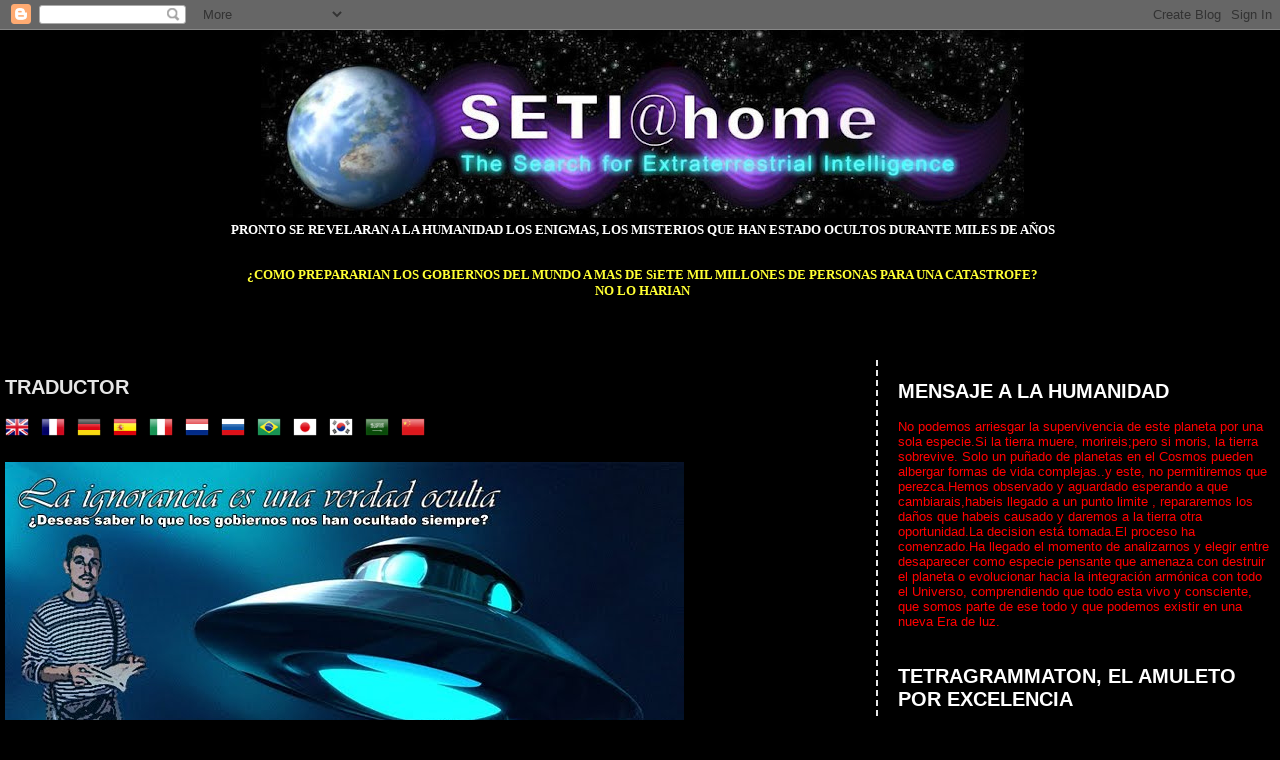

--- FILE ---
content_type: text/html; charset=UTF-8
request_url: https://ginespoli.blogspot.com/2010/07/
body_size: 61479
content:
<!DOCTYPE html>
<html dir='ltr' xmlns='http://www.w3.org/1999/xhtml' xmlns:b='http://www.google.com/2005/gml/b' xmlns:data='http://www.google.com/2005/gml/data' xmlns:expr='http://www.google.com/2005/gml/expr'>
<head>
<link href='https://www.blogger.com/static/v1/widgets/55013136-widget_css_bundle.css' rel='stylesheet' type='text/css'/>
<meta content='text/html; charset=UTF-8' http-equiv='Content-Type'/>
<meta content='blogger' name='generator'/>
<link href='https://ginespoli.blogspot.com/favicon.ico' rel='icon' type='image/x-icon'/>
<link href='https://ginespoli.blogspot.com/2010/07/' rel='canonical'/>
<link rel="alternate" type="application/atom+xml" title="La ignorancia es una verdad oculta - Atom" href="https://ginespoli.blogspot.com/feeds/posts/default" />
<link rel="alternate" type="application/rss+xml" title="La ignorancia es una verdad oculta - RSS" href="https://ginespoli.blogspot.com/feeds/posts/default?alt=rss" />
<link rel="service.post" type="application/atom+xml" title="La ignorancia es una verdad oculta - Atom" href="https://www.blogger.com/feeds/843487490534061667/posts/default" />
<!--Can't find substitution for tag [blog.ieCssRetrofitLinks]-->
<meta content='https://ginespoli.blogspot.com/2010/07/' property='og:url'/>
<meta content='La ignorancia es una verdad oculta' property='og:title'/>
<meta content='¿Deseas saber lo que los gobiernos nos han ocultado siempre?' property='og:description'/>
<title>La ignorancia es una verdad oculta: julio 2010</title>
<style id='page-skin-1' type='text/css'><!--
/*
* Tekka
* style modified from glish: http://www.glish.com/css/
*
* Updated by Blogger Team
*/
/* Variable definitions
<Variable name="mainBgColor" description="Page Background Color"
type="color" default="#f5f5f5">
<Variable name="mainTextColor"  description="Text Color"
type="color" default="#000000">
<Variable name="dateHeaderColor" description="Date Header Color"
type="color" default="#808080">
<Variable name="mainLinkColor" description="Link Color"
type="color" default="#0000ff">
<Variable name="mainVisitedLinkColor" description="Visited Link Color"
type="color" default="#800080">
<Variable name="sidebarBgColor" description="Sidebar Background Color"
type="color" default="#ffffff">
<Variable name="sidebarTextColor" description="Sidebar Text Color"
type="color" default="#000000">
<Variable name="sidebarTitleColor" description="Sidebar Title Color"
type="color" default="#000000">
<Variable name="sidebarLinkColor" description="Sidebar Link Color"
type="color" default="#0000ff">
<Variable name="sidebarVisitedLinkColor" description="Sidebar Visited Link Color"
type="color" default="#800080">
<Variable name="bodyFont" description="Text Font"
type="font" default="normal normal 100% 'Trebuchet MS', verdana, sans-serif">
<Variable name="startSide" description="Start side in blog language"
type="automatic" default="left">
<Variable name="endSide" description="End side in blog language"
type="automatic" default="right">
*/
body, .body-fauxcolumn-outer {
margin-top:0px;
margin-right:0px;
margin-bottom:0px;
margin-left:0px;
font-size: small;
background-color: #000000;
color: #e6e6e6;
}
#content-wrapper {
margin-top: 0px;
margin-right: 0px;
margin-bottom: 0;
margin-left: 5px;
}
h1 {
font-size:400%;
padding-left:15px;
text-transform:uppercase;
}
h1 a, h1 a:link, h1 a:visited {
text-decoration:none;
color: #e6e6e6;
}
.description {
text-align: center;
padding-top:10px;
}
h2.date-header {
border-bottom:none;
font-size: 130%;
text-align:left;
margin-top:20px;
margin-bottom:14px;
padding:1px;
padding-left:17px;
color: #6131BD;
font-weight: normal;
font-family: Trebuchet MS, Verdana, Sans-serif;
}
.post h3 {
font-size: 150%;
font-weight:bold;
}
.post h3 a,
.post h3 a:visited {
color: #e6e6e6;
}
.post {
padding-left:20px;
margin-bottom:20px;
text-indent:10px;
padding-right:20px;
line-height:22px;
}
.post-footer {
margin-bottom:15px;
margin-left:0px;
font-size: 87%;
}
#comments {
margin-left: 20px;
}
.feed-links {
clear: both;
line-height: 2.5em;
margin-left: 20px;
}
#blog-pager-newer-link {
float: left;
margin-left: 20px;
}
#blog-pager-older-link {
float: right;
}
#blog-pager {
text-align: center;
}
#main {
float:left;
padding-bottom:20px;
padding:0px;
width:67%;
font: normal normal 100% 'Trebuchet MS', verdana, sans-serif;
word-wrap: break-word; /* fix for long text breaking sidebar float in IE */
overflow: hidden;     /* fix for long non-text content breaking IE sidebar float */
}
.sidebar h2 {
font-weight:bold;
font-size: 150%;
color: #ffffff;
}
a {
text-decoration:none
}
a:hover {
border-bottom:dashed 1px red;
}
a img {
border: 0;
}
a {
color: #00FF80;
}
a:hover,
a:visited {
color: #ffff66;
}
#sidebar a {
color: #ffff66;
}
#sidebar a:hover,
#sidebar a:visited {
color: #940f04;
}
#sidebar {
text-transform:none;
background-color: #000000;
color: #ffffff;
padding-left: 20px;
width: 30%;
float: right;
font: normal normal 100% 'Trebuchet MS', verdana, sans-serif;
border-left:2px dashed #e6e6e6;
word-wrap: break-word; /* fix for long text breaking sidebar float in IE */
overflow: hidden;     /* fix for long non-text content breaking IE sidebar float */
}
.sidebar .widget {
padding-top: 4px;
padding-right: 8px;
padding-bottom: 0;
padding-left: 0;
}
.profile-textblock {
clear: both;
margin-left: 0;
}
.profile-img {
float: left;
margin-top: 0;
margin-right: 5px;
margin-bottom: 5px;
margin-left: 0;
}
.clear {
clear: both;
}
.comment-footer {
padding-bottom: 1em;
}

--></style>
<link href='https://www.blogger.com/dyn-css/authorization.css?targetBlogID=843487490534061667&amp;zx=8a1765d3-c83c-495d-92f1-9aa7f6c848e7' media='none' onload='if(media!=&#39;all&#39;)media=&#39;all&#39;' rel='stylesheet'/><noscript><link href='https://www.blogger.com/dyn-css/authorization.css?targetBlogID=843487490534061667&amp;zx=8a1765d3-c83c-495d-92f1-9aa7f6c848e7' rel='stylesheet'/></noscript>
<meta name='google-adsense-platform-account' content='ca-host-pub-1556223355139109'/>
<meta name='google-adsense-platform-domain' content='blogspot.com'/>

</head>
<body>
<div class='navbar section' id='navbar'><div class='widget Navbar' data-version='1' id='Navbar1'><script type="text/javascript">
    function setAttributeOnload(object, attribute, val) {
      if(window.addEventListener) {
        window.addEventListener('load',
          function(){ object[attribute] = val; }, false);
      } else {
        window.attachEvent('onload', function(){ object[attribute] = val; });
      }
    }
  </script>
<div id="navbar-iframe-container"></div>
<script type="text/javascript" src="https://apis.google.com/js/platform.js"></script>
<script type="text/javascript">
      gapi.load("gapi.iframes:gapi.iframes.style.bubble", function() {
        if (gapi.iframes && gapi.iframes.getContext) {
          gapi.iframes.getContext().openChild({
              url: 'https://www.blogger.com/navbar/843487490534061667?origin\x3dhttps://ginespoli.blogspot.com',
              where: document.getElementById("navbar-iframe-container"),
              id: "navbar-iframe"
          });
        }
      });
    </script><script type="text/javascript">
(function() {
var script = document.createElement('script');
script.type = 'text/javascript';
script.src = '//pagead2.googlesyndication.com/pagead/js/google_top_exp.js';
var head = document.getElementsByTagName('head')[0];
if (head) {
head.appendChild(script);
}})();
</script>
</div></div>
<div id='outer-wrapper'><div id='wrap2'>
<!-- skip links for text browsers -->
<span id='skiplinks' style='display:none;'>
<a href='#main'>skip to main </a> |
      <a href='#sidebar'>skip to sidebar</a>
</span>
<div id='content-wrapper'>
<div id='crosscol-wrapper' style='text-align:center'>
<div class='crosscol section' id='crosscol'><div class='widget HTML' data-version='1' id='HTML26'>
<div class='widget-content'>
<script src="//h1.flashvortex.com/display.php?id=2_1332122280_12129_495_0_647_83_10_1_114" type="text/javascript"></script>
</div>
<div class='clear'></div>
</div><div class='widget Image' data-version='1' id='Image48'>
<div class='widget-content'>
<img alt='' height='188' id='Image48_img' src='https://blogger.googleusercontent.com/img/b/R29vZ2xl/AVvXsEilkyhA6alacSNqqHoSM7n8KqzDebtVgI7F7Vnaz1f5vCqTongQ9G38EiRvPGqdVIE4ymEUzopBpStFbO3qf-3YlmOqJ33UD8BMC-2w88fXEHP0z-jI6nabBtbxjaPPlPmohESscoqi91c/s763/SfondoSETI.jpg' width='763'/>
<br/>
</div>
<div class='clear'></div>
</div><div class='widget Text' data-version='1' id='Text10'>
<div class='widget-content'>
<span style="color:#ffffff;"><strong>PRONTO SE REVELARAN A LA HUMANIDAD LOS ENIGMAS, LOS MISTERIOS QUE HAN ESTADO OCULTOS DURANTE MILES DE AÑOS</strong><br /></span><br />
</div>
<div class='clear'></div>
</div><div class='widget Text' data-version='1' id='Text6'>
<div class='widget-content'>
<span style="color:#ffff33;"><strong> <blockquote><span style="color:#ffff33;"><strong>&#191;COMO PREPARARIAN LOS GOBIERNOS DEL MUNDO A MAS DE SiETE MIL MILLONES DE PERSONAS PARA UNA CATASTROFE?</strong></span><br/><span style="color:#ffff33;"><strong>NO LO HARIAN</strong></span><br/><br/></blockquote></strong></span><br/><br/>
</div>
<div class='clear'></div>
</div></div>
</div>
<div id='main-wrapper'>
<div class='main section' id='main'><div class='widget HTML' data-version='1' id='HTML25'>
<h2 class='title'>TRADUCTOR</h2>
<div class='widget-content'>
<style>



.google_translate img {

filter:alpha(opacity=100);

-moz-opacity: 1.0;

opacity: 1.0;

border:0;

}

.google_translate:hover img {

filter:alpha(opacity=30);

-moz-opacity: 0.30;

opacity: 0.30;

border:0;

}

.google_translatextra:hover img {

filter:alpha(opacity=0.30);

-moz-opacity: 0.30;

opacity: 0.30;

border:0;

}

</style>

<div>



<a class="google_translate" href="#" target="_blank" rel="nofollow" title="English" onclick="window.open('http://translate.google.com/translate?u='+encodeURIComponent(location.href)+'&langpair=auto%7Cen&hl=en'); return false;"><img alt="English" border="0" align="absbottom" title="English" height="24" src="https://blogger.googleusercontent.com/img/b/R29vZ2xl/AVvXsEgZtaJMDdKpVyQfln28Scyyz_PJljflDalQb2YbfvadCMJvDVFY0cpX9lZOA7Zq9LafPTsP67p7uYH-I2ZQ6FF8HNoYb5nnVPpi39zQzRRyxLiddVGNaPGtGMldXhhyMef1Rg8WMIvO9cc/s200/United+Kingdom(Great+Britain).png" style="cursor: pointer;margin-right:8px" width="24"/></a>



<a class="google_translate" href="#" target="_blank" rel="nofollow" title="French" onclick="window.open('http://translate.google.com/translate?u='+encodeURIComponent(location.href)+'&langpair=auto%7Cfr&hl=en'); return false;"><img alt="French" border="0" align="absbottom" title="French" height="24" src="https://blogger.googleusercontent.com/img/b/R29vZ2xl/AVvXsEiT6KeZPF13tlZdqepK301mw-JusZDHTS0o6m0DI3L9uGiX64_5d8paxNp_EsLIrdA2UUlbHPaFlty8X1phJBHJ6Fxau_wPJVFx1GLUNUrLUHkAcDtOmu1_hc7m3aWbfv4na0nAd9PFHPA/s200/France.png" style="cursor: pointer;margin-right:8px" width="24"/></a>

<a class="google_translate" href="#" target="_blank" rel="nofollow" title="German" onclick="window.open('http://translate.google.com/translate?u='+encodeURIComponent(location.href)+'&langpair=auto%7Cde&hl=en'); return false;"><img alt="German" border="0" align="absbottom" title="German" height="24" src="https://blogger.googleusercontent.com/img/b/R29vZ2xl/AVvXsEgLin8D3Xo1oKdcIGIxjxzMR7Yizx2MjF_O0jsCNgmkEoO5RbjeaXdAm03_EpHDEcAS1S2HDyoQnxzjdUjeZwueef8XV_wtogRfBV8oopJjQ6a8t0MWKMBcD35RbBHVT_RImSw8Z52_RiI/s200/Germany.png" style="cursor: pointer;margin-right:8px" width="24"/></a>



<a class="google_translate" href="#" target="_blank" rel="nofollow" title="Spain" onclick="window.open('http://translate.google.com/translate?u='+encodeURIComponent(location.href)+'&langpair=auto%7Ces&hl=en'); return false;"><img alt="Spain" border="0" align="absbottom" title="Spain" height="24" src="https://blogger.googleusercontent.com/img/b/R29vZ2xl/AVvXsEhhSMV_Cxlkagx5TmzuMC-fhNf3XCDvl0nNf0ehU3GmVytaVLrw9nt_9QRrMwWfXsh5vZb77HIkPtxlR9geOgrlWDDJ7xgKY-AYmc12PVnqg-NCHUKWOOQYoi_vl5-eaF3Mjfvw3tNp_As/s200/Spain.png" style="cursor: pointer;margin-right:8px" width="24"/></a>



<a class="google_translate" href="#" target="_blank" rel="nofollow" title="Italian" onclick="window.open('http://translate.google.com/translate?u='+encodeURIComponent(location.href)+'&langpair=auto%7Cit&hl=en'); return false;"><img alt="Italian" border="0" align="absbottom" title="Italian" height="24" src="https://blogger.googleusercontent.com/img/b/R29vZ2xl/AVvXsEgrXcuUqxzorT-xpTPMP2UPwPpPUzAk_wMvu94ZP0HB-xLB6cpzgumWcC78IR1s_uVPx4f4upIfRt9sV7mO-7qhk_rdhGo9DEQPrlGIx2c4YIEMtc9lDxbhigZD4CEgQudYt0M15b0Pnrc/s200/Italy.png" style="cursor: pointer;margin-right:8px" width="24"/></a>



<a class="google_translate" href="#" target="_blank" rel="nofollow" title="Dutch" onclick="window.open('http://translate.google.com/translate?u='+encodeURIComponent(location.href)+'&langpair=auto%7Cnl&hl=en'); return false;"><img alt="Dutch" border="0" align="absbottom" title="Dutch" height="24" src="https://blogger.googleusercontent.com/img/b/R29vZ2xl/AVvXsEi3byzxkVrlXUiBD0HTEMNiz9DYB1eWmCdzo5ECnYU6QEYaHRUK7TRzzWhvhzQBmLX6TShHVYnFZosdjzlVzTBw9H5aGdB_eu1Tk7B_W91YkDYzuDR4wa-refqCllOtTUHzLadDhwtqJH8/s200/Netherlands.png" style="cursor: pointer;margin-right:8px" width="24"/></a>

<a class="google_translate" href="#" target="_blank" rel="nofollow" title="Russian" onclick="window.open('http://translate.google.com/translate?u='+encodeURIComponent(location.href)+'&langpair=auto%7Cru&hl=en'); return false;"><img alt="Russian" border="0" align="absbottom" title="Russian" height="24" src="https://blogger.googleusercontent.com/img/b/R29vZ2xl/AVvXsEj-Q5F15lqRJ6GxyLE5pSnJS29-6OqxrDZ-V5aWEEOnW20DDSYknF1-t4K4GabVl1ceWXgmlP4qFVH8_-9SqFXb7MTl6NEep7e1gVYmLkDCl6f08fM5U6uwAHte3mueaofHrRCXmqpqIlo/s200/Russian+Federation.png" style="cursor: pointer;margin-right:8px" width="24"/></a>



<a class="google_translate" href="#" target="_blank" rel="nofollow" title="Portuguese" onclick="window.open('http://translate.google.com/translate?u='+encodeURIComponent(location.href)+'&langpair=auto%7Cpt&hl=en'); return false;"><img alt="Portuguese" border="0" align="absbottom" title="Portuguese" height="24" src="https://blogger.googleusercontent.com/img/b/R29vZ2xl/AVvXsEi0r4Kde5JUxIy_Q1woNohRFYfrMuj5AqzjmoXph-ocC9Yj6YxbCjt5hyphenhyphenGT2SQruTBiL_wFutLHA3vD7tICisGhb6cvA6t5GtBGbE20fbcXNJ_8k2dgeT1UWjiy54sQETQspxZ6xl-DBOA/s200/Brazil.png" style="cursor: pointer;margin-right:8px" width="24"/></a>



<a class="google_translate" href="#" target="_blank" rel="nofollow" title="Japanese" onclick="window.open('http://translate.google.com/translate?u='+encodeURIComponent(location.href)+'&langpair=auto%7Cja&hl=en'); return false;"><img alt="Japanese" border="0" align="absbottom" title="Japanese" height="24" src="https://blogger.googleusercontent.com/img/b/R29vZ2xl/AVvXsEhvlFwchIOntepQf9XDXgl380c7hC_QTp1aP3l-knf525KfJYiY8s1gMUX1CX607e33K9y1FK7Hb_IvfJqB6JN8abZfLy-DM0CPHl2jbVuhnwG4_7WwCaVXFnQDfPvbkCDtudPtJkoe608/s200/Japan.png" style="cursor: pointer;margin-right:8px" width="24"/></a>



<a class="google_translate" href="#" target="_blank" rel="nofollow" title="Korean" onclick="window.open('http://translate.google.com/translate?u='+encodeURIComponent(location.href)+'&langpair=auto%7Cko&hl=en'); return false;"><img alt="Korean" border="0" align="absbottom" title="Korean" height="24" src="https://blogger.googleusercontent.com/img/b/R29vZ2xl/AVvXsEjyaMAUO7GnY5I9Dy8YM3v3XsZwZz2bL9Zi1LqlGXzQUpKjyWuAoWkeleeyyzfDefg4652-AC9boFwQnoPK-si86PoW55s89en0e40Xzv54exikb5bMF5v1lNKNg4uUE9bgHtwaZrM6HaM/s200/South+Korea.png" style="cursor: pointer;margin-right:8px" width="24"/></a>



<a class="google_translate" href="#" target="_blank" rel="nofollow" title="Arabic" onclick="window.open('http://translate.google.com/translate?u='+encodeURIComponent(location.href)+'&langpair=auto%7Car&hl=en'); return false;"><img alt="Arabic" border="0" align="absbottom" title="Arabic" height="24" src="https://blogger.googleusercontent.com/img/b/R29vZ2xl/AVvXsEg-W20l0BsJo0CUMRCYssjaccjsoK-Jok2x2SsrViAA3PiYg1meg1WvHZYulNRkQ1pvqhouJC4QeT_JHZnK7x6b48sHyJ6Zt4FeP0xNms4ZWtEfxhILHilhC4Gt2_zBPpU0GfSg_Ai3hJY/s200/Saudi+Arabia.png" style="cursor: pointer;margin-right:8px" width="24"/></a>



<a class="google_translate" href="#" target="_blank" rel="nofollow" title="Chinese Simplified" onclick="window.open('http://translate.google.com/translate?u='+encodeURIComponent(location.href)+'&langpair=auto%7Czh-CN&hl=en'); return false;"><img alt="Chinese Simplified" border="0" align="absbottom" title="Chinese Simplified" height="24" src="https://blogger.googleusercontent.com/img/b/R29vZ2xl/AVvXsEijr2etyELlN0EBRiqa-0yXwkxZ9BzRzjtVyb5p_oQ_g6-4jzflz4jtP8tLAgRV23rDxmh7kjkfp5iD0WRDV2qnWh9VGn4V4axnWWQA-ZtKrKE_Ca5m1wBUAmU32ZkAnuVg1wB1qvmL0kg/s200/China.png" style="cursor: pointer;margin-right:8px" width="24"/></a> </div>

<div 0px 0pxâ?? style="â??font-size:10px;margin:8px" 3px></div>



<br/>
</div>
<div class='clear'></div>
</div><div class='widget Header' data-version='1' id='Header1'>
<div id='header-inner'>
<a href='https://ginespoli.blogspot.com/' style='display: block'>
<img alt='La ignorancia es una verdad oculta' height='317px; ' id='Header1_headerimg' src='https://blogger.googleusercontent.com/img/b/R29vZ2xl/AVvXsEgC2Gh6pdxzIvrzHIGmac0Do5m_eYYlnsFIdb861Zzqbmxd8wdScGdLWXMzq2EAqq-98DccAoRws-RsiRS5odVaPf4eNNsEby_SPAW-xidSo8semc1euLEY2JW64WYTFLzxHlx10nIZ1zg/s1600-r/logo1.jpg' style='display: block' width='679px; '/>
</a>
</div>
</div><div class='widget Text' data-version='1' id='Text5'>
<h2 class='title'>NOTA IMPORTANTE PARA LOS LECTORES DEL BLOG</h2>
<div class='widget-content'>
<span style="color:#ffff33;"><strong> <blockquote><span style="color:#ffff33;"><strong><em><blockquote><span style="color:#ffff33;"><strong><em>Existen mas noticias abajo, donde pone "Entradas<br />Antiguas", y os invito a que mireis el sol....visto desde el telescopio  SOHO.</em></strong></span></blockquote></em></strong></span></blockquote></strong></span><br />
</div>
<div class='clear'></div>
</div><div class='widget Blog' data-version='1' id='Blog1'>
<div class='blog-posts hfeed'>

          <div class="date-outer">
        
<h2 class='date-header'><span>viernes, 30 de julio de 2010</span></h2>

          <div class="date-posts">
        
<div class='post-outer'>
<div class='post hentry'>
<a name='3062034284038335610'></a>
<h3 class='post-title entry-title'>
<a href='https://ginespoli.blogspot.com/2010/07/planetas-con-vida-fuera-de-nuestro.html'>PLANETAS CON VIDA FUERA DE NUESTRO SISTEMA SOLAR</a>
</h3>
<div class='post-header-line-1'></div>
<div class='post-body entry-content'>
<a href="https://blogger.googleusercontent.com/img/b/R29vZ2xl/AVvXsEjhpLlI8L7eX_A_vwsw-MKSRCWxCAB8SOYWC0oxpEkdl69cXjPUXZqlc4C7BMW6enroj9JGVgNyL_AYQFr0gqrzy5zA57fl9ORtDxsSXrOJciO2ahraX2ZcM5dIQjx42o-8XHqA40xYMD0/s1600/RedimensionamientodeLombergA1024.jpg"><img alt="" border="0" id="BLOGGER_PHOTO_ID_5499671565092720802" src="https://blogger.googleusercontent.com/img/b/R29vZ2xl/AVvXsEjhpLlI8L7eX_A_vwsw-MKSRCWxCAB8SOYWC0oxpEkdl69cXjPUXZqlc4C7BMW6enroj9JGVgNyL_AYQFr0gqrzy5zA57fl9ORtDxsSXrOJciO2ahraX2ZcM5dIQjx42o-8XHqA40xYMD0/s320/RedimensionamientodeLombergA1024.jpg" style="MARGIN: 0px 10px 10px 0px; WIDTH: 320px; FLOAT: left; HEIGHT: 241px; CURSOR: hand" /></a><br /><div align="justify">&#191;Quien me dijo no hace mucho, que no existe vida fuera de aqui?<br />&#191;Quien me dijo a mi hace poco, que nuestro planeta posee unas condiciones de vida que son imposibles que se den en otro planeta?<br />&#191;Por qué no puede haber otro planeta semejante al nuestro, si todo comenzó y partió de lo mismo?<br />&#191;Y en el caso de que en nuestra Galaxia, con aproximadamente unas 400 mil millones de estrellas.....hubiese alguna civilización.....&#191;Como lograrian venir hacia nuestro planeta?....Muy fácil , muy sencillo para ellos y no para nosotros.....Ellos, los de arriba.......utilizarían otra física la cual no es conocida aún por nuestros científicos....siempre lo he dicho y siempre lo diré.</div><br /><div align="justify">Nuestra ciencia es inútil, es lenta, y porque no sepa dar explicaciones a unos hechos, no significa que no existan.Los metodos convencionales que nosotros utilizamos, quedarían en el mayor de los ridículos al lado de ellos.....<br />&#191;&#191;&#191;Imaginais una civilización con un millón de años de adelanto tecnólogico???<br />Ea ...pues eso es lo que hay......su tecnología se podría definir sencillamente "mágica" </div><div align="justify"><br /><em>Cuidad de vuestro Ego, a ver si os vais a caer y os vais a matar mas de uno.....ignorantes...jajaja</em><em>yo...me seguiré riendo desde mi casa..mientras otros siguen pensando que son los únicos aqui....(pobrecillos).</em><br /><a href="https://blogger.googleusercontent.com/img/b/R29vZ2xl/AVvXsEhDvaloISq6fd9NOe18wXrQfVcJ-0uP_ePLsjXn21Jn3zGP5YFFFTWcfrBTQHz3ZQIdxoBJPVPpk9y6ACS41-8PD6kGiZfhUedjG69Nwo1T1QVIjSH1IMSG7SD_8jENBzOzEHn-oDaCbaM/s1600/exoplanetas1-405x300.jpg"><img alt="" border="0" id="BLOGGER_PHOTO_ID_5499682806756159186" src="https://blogger.googleusercontent.com/img/b/R29vZ2xl/AVvXsEhDvaloISq6fd9NOe18wXrQfVcJ-0uP_ePLsjXn21Jn3zGP5YFFFTWcfrBTQHz3ZQIdxoBJPVPpk9y6ACS41-8PD6kGiZfhUedjG69Nwo1T1QVIjSH1IMSG7SD_8jENBzOzEHn-oDaCbaM/s320/exoplanetas1-405x300.jpg" style="MARGIN: 0px 10px 10px 0px; WIDTH: 320px; FLOAT: left; HEIGHT: 237px; CURSOR: hand" /></a><br /><strong>Científicos de la NASA dan con cuentagotas datos sobre los hallazgos de la sonda Kepler, que, de confirmarse, podrían ser históricos</strong> .</div><br /><p align="justify">Los resultados de la investigación no iban a ser revelados hasta el próximo mes de febrero, cuando todos los datos hubieran sido contrastados y las conclusiones fueran todo lo irrefutables que una conclusión científica puede ser, pero algunos astrónomos de la NASA, quizás movidos por la impaciencia, no saben guardar un secreto. Dimitar Sasselov, uno de los investigadores responsables de la sonda Kepler, ha anunciado en la conferencia anual TEDGLobal que el ingenio espacial ha detectado fuera del Sistema Solar aproximadamente 140 planetas &#171;similares a la Tierra&#187;, es decir que tienen un radio menor que el doble del radio de nuestro planeta. Se trata de candidatos, no de exoplanetas confirmados, y gran parte de las observaciones pueden ser falsos positivos. Además, &#191;y si no se parecieran a la Tierra más que en su tamaño? Con todas las precauciones, y aún poniéndonos en lo peor, el descubrimiento promete y abre un sólido camino en la búsqueda de otra &#171;bola azul&#187; -o algo parecido- que reúna condiciones para la vida, tal y como la conocemos ahora.<br />No es la primera vez que se filtran datos concernientes a las averiguaciones de las cámaras de la Kepler. El pasado junio, salía a la luz el hallazgo de indicios de 700 nuevos planetas, lo que duplicaría el número de exoplanetas que conocemos. De estos mundos, 400 parecían tener las dimensiones de la Tierra o de Neptuno y, posiblemente, sea a estos a los que se refiera el grupo más pequeño anunciado por Sasselov. Entonces, como ahora, la noticia llegó no de forma oficial, sino por publicaciones y comentarios individuales de los investigadores. La NASA no se pronunció sobre el asunto, un mutismo que, en principio, no cambiará hasta febrero de 2011.<br />Tendremos que atenernos a las palabras de Sasselov, de la Universidad de Harvard, que, según recoge Science Insider, mostró en un gráfico 265 supuestos planetas de los que aproximadamente 140 tenían la etiqueta de &#171;similares a la Tierra&#187;. &#171;Los planetas pequeños son los que dominan el paisaje&#187;, señaló. Este tipo de mundos son muy difíciles de encontrar en comparación con los gigantes gaseosos como Júpiter.<br /><br /><strong>60 candidatos fiables</strong><br /><br />Con mayores observaciones, la mitad de estos planetas podrían quedarse en decepciones y otros muchos podrían ser, en efecto, de nuestro tamaño, pero orbitar tan cerca de su estrella que se parecerían más a un infierno que a nuestro planeta. Con todas esas negativas, el científico cree que unos 60 candidatos pueden llegar hasta el final y ser similares a la Tierra, una cifra nada desdeñable.<br />La sonda Kepler partió en marzo de 2009 hacia una lejana zona de la Vía Láctea en busca de planetas rocosos similares a la Tierra, donde pueda encontrarse agua en forma líquida, el ingrediente fudamental de la vida. En junio, recogió datos científicos sobre más de 156.000 estrellas en las constelaciones de Cygnus y Lyra, algunas de ellas más estables y otras muy violentas y peligrosas. Su trabajo consistía en analizar los cambios de brillo ante las estrellas, &#171;chivatos&#187; de la existencia de un planeta en órbita. Su trabajo, muy fructífero, puede revolucionar el mundo de la astronomía.<br /><br />Fuente:<a href="http://www.abc.es/20100728/ciencia/hallan-planetas-pueden-parecidos-201007281228.html">http://www.abc.es/20100728/ciencia/hallan-planetas-pueden-parecidos-201007281228.html</a></p>
<div style='clear: both;'></div>
</div>
<div class='post-footer'>
<div class='post-footer-line post-footer-line-1'><span class='post-author vcard'>
Publicado por
<span class='fn'>Ginespoli</span>
</span>
<span class='post-timestamp'>
en
<a class='timestamp-link' href='https://ginespoli.blogspot.com/2010/07/planetas-con-vida-fuera-de-nuestro.html' rel='bookmark' title='permanent link'><abbr class='published' title='2010-07-30T13:41:00+02:00'>13:41:00</abbr></a>
</span>
<span class='post-comment-link'>
<a class='comment-link' href='https://ginespoli.blogspot.com/2010/07/planetas-con-vida-fuera-de-nuestro.html#comment-form' onclick=''>0
comentarios</a>
</span>
<span class='post-icons'>
<span class='item-action'>
<a href='https://www.blogger.com/email-post/843487490534061667/3062034284038335610' title='Enviar entrada por correo electrónico'>
<img alt="" class="icon-action" height="13" src="//www.blogger.com/img/icon18_email.gif" width="18">
</a>
</span>
<span class='item-control blog-admin pid-887188117'>
<a href='https://www.blogger.com/post-edit.g?blogID=843487490534061667&postID=3062034284038335610&from=pencil' title='Editar entrada'>
<img alt='' class='icon-action' height='18' src='https://resources.blogblog.com/img/icon18_edit_allbkg.gif' width='18'/>
</a>
</span>
</span>
</div>
<div class='post-footer-line post-footer-line-2'><span class='post-labels'>
</span>
</div>
<div class='post-footer-line post-footer-line-3'><span class='reaction-buttons'>
</span>
</div>
</div>
</div>
</div>

          </div></div>
        

          <div class="date-outer">
        
<h2 class='date-header'><span>martes, 27 de julio de 2010</span></h2>

          <div class="date-posts">
        
<div class='post-outer'>
<div class='post hentry'>
<a name='4265727670665466479'></a>
<h3 class='post-title entry-title'>
<a href='https://ginespoli.blogspot.com/2010/07/deberiais-ver-este-video.html'>DEBERIAIS VER ESTE VIDEO....</a>
</h3>
<div class='post-header-line-1'></div>
<div class='post-body entry-content'>
Cuando este hombre, habla sobre la que pudo ser la 3 Guerra Mundial, donde estabas tu...??? Viendo el futbol tal vez...ajeno a todo...?? o estabas viendo la tele...?? igualmente, ajeno a todo.....<br /><br /><object height="273" width="400"><param name="allowfullscreen" value="true" /><param name="allowscriptaccess" value="always" /><param name="movie" value="//vimeo.com/moogaloop.swf?clip_id=12447734&amp;server=vimeo.com&amp;show_title=1&amp;show_byline=1&amp;show_portrait=0&amp;color&amp;fullscreen=1"><embed src="//vimeo.com/moogaloop.swf?clip_id=12447734&amp;server=vimeo.com&amp;show_title=1&amp;show_byline=1&amp;show_portrait=0&amp;color&amp;fullscreen=1" type="application/x-shockwave-flash" allowfullscreen="true" allowscriptaccess="always" width="400" height="273"></embed></object><p><a href="http://vimeo.com/12447734">ROBERT DEAN - doblado Castellano - EXOPOLITICA 2009</a> from <a href="http://vimeo.com/lacajadepandora">La Caja de Pandora</a> on <a href="http://vimeo.com">Vimeo</a>.</p><br /><br />Fuente: <a href="http://vimeo.com/12447734">http://vimeo.com/12447734</a>
<div style='clear: both;'></div>
</div>
<div class='post-footer'>
<div class='post-footer-line post-footer-line-1'><span class='post-author vcard'>
Publicado por
<span class='fn'>Ginespoli</span>
</span>
<span class='post-timestamp'>
en
<a class='timestamp-link' href='https://ginespoli.blogspot.com/2010/07/deberiais-ver-este-video.html' rel='bookmark' title='permanent link'><abbr class='published' title='2010-07-27T02:12:00+02:00'>2:12:00</abbr></a>
</span>
<span class='post-comment-link'>
<a class='comment-link' href='https://ginespoli.blogspot.com/2010/07/deberiais-ver-este-video.html#comment-form' onclick=''>0
comentarios</a>
</span>
<span class='post-icons'>
<span class='item-action'>
<a href='https://www.blogger.com/email-post/843487490534061667/4265727670665466479' title='Enviar entrada por correo electrónico'>
<img alt="" class="icon-action" height="13" src="//www.blogger.com/img/icon18_email.gif" width="18">
</a>
</span>
<span class='item-control blog-admin pid-887188117'>
<a href='https://www.blogger.com/post-edit.g?blogID=843487490534061667&postID=4265727670665466479&from=pencil' title='Editar entrada'>
<img alt='' class='icon-action' height='18' src='https://resources.blogblog.com/img/icon18_edit_allbkg.gif' width='18'/>
</a>
</span>
</span>
</div>
<div class='post-footer-line post-footer-line-2'><span class='post-labels'>
</span>
</div>
<div class='post-footer-line post-footer-line-3'><span class='reaction-buttons'>
</span>
</div>
</div>
</div>
</div>

          </div></div>
        

          <div class="date-outer">
        
<h2 class='date-header'><span>sábado, 24 de julio de 2010</span></h2>

          <div class="date-posts">
        
<div class='post-outer'>
<div class='post hentry'>
<a name='1719538576670991801'></a>
<h3 class='post-title entry-title'>
<a href='https://ginespoli.blogspot.com/2010/07/el-arca-de-la-alianza-el-iphone-de-dios.html'>El Arca de la Alianza. El iPhone de Dios.</a>
</h3>
<div class='post-header-line-1'></div>
<div class='post-body entry-content'>
<a href="https://blogger.googleusercontent.com/img/b/R29vZ2xl/AVvXsEgN8nNPJEmYAjqx-UWUp2GQL7mDy46aT2zo3NQExJdrYuuZigQbWRZXYfzEkSkN8TXt7J2behA750XXV-ief1GR3zdUwtpdx-7oup9TS7lBVxgfF9QDB9ieu6MuqPxXuy-a4p0qnb8AAok/s1600/el-arca-de-la-alianza1.jpg"><img alt="" border="0" id="BLOGGER_PHOTO_ID_5497541596750276610" src="https://blogger.googleusercontent.com/img/b/R29vZ2xl/AVvXsEgN8nNPJEmYAjqx-UWUp2GQL7mDy46aT2zo3NQExJdrYuuZigQbWRZXYfzEkSkN8TXt7J2behA750XXV-ief1GR3zdUwtpdx-7oup9TS7lBVxgfF9QDB9ieu6MuqPxXuy-a4p0qnb8AAok/s320/el-arca-de-la-alianza1.jpg" style="MARGIN: 0px 10px 10px 0px; WIDTH: 320px; FLOAT: left; HEIGHT: 221px; CURSOR: hand" /></a><br /><div>Vaya pasada de noticia que tienen nuestros colegas ...de Misterios de la Astrofisica...Bravo por ellos.!!!!!<br />Leed, ....que vais a flipar!<br /><br />Durante más de 2.500 años, muchos han estado buscando el Arca de la Alianza.<br /><br />Ésta es una lista parcial de los que la han estado buscando durante los últimos 2,500 años. </div><div><br /><br />- Los Templarios<br /><br />- Los Francomasones<br /><br />- Los Iluminati<br /><br />- Los Rosicrucianos<br /><br />- Los Israelíes<br /><br />- Los Jesuitas<br /><br />- Los Sionistas<br /><br />- Los Rothschilds<br /><br />Y en general, todas las sociedades secretas, hasta Hitler la buscó......&#191;por qué?<br /><br />Son innumerables los libros que se han escrito sobre ella. Toda referencia en internet termina con un &#8220;404 Error &#8211; Not Found&#8221;. Se ha especulado mucho acerca de su ubicación en Etiopía, Jordania, Francia, Zimbabwe, Irlanda, las Islas Griegas &#8211; pero con pocos resultados, ninguna evidencia. Eso sí, aire caliente, teorías y circuitos de conferencias, nada más.<br /><br />Este artículo es acerca de la cuenta atrás en la búsqueda del Arca de la Alianza. El cómputo ha llegado a cero. El lugar ha sido encontrado, pero no excavado aún. Todavía no.<br /><br /><strong>&#191;QUE ES EL ARCA DE LA ALIANZA?</strong><br /><br />Vamos a recapitular brevemente de lo que estamos tratando cuando decimos &#8220;Arca de la Alianza&#8221;, &#8220;Arca de Dios&#8221;, &#8220;Arca del Poder de Dios&#8221;, &#8220;Arca de la Alianza del Señor de toda la Tierra&#8221;, o &#8220;Arca del Testimonio&#8221;.<br /><br />En el Éxodo, Dios mismo le dijo a Moisés en el Monte Sinaí de construir una caja de madera, cubrirla con oro adentro y afuera, agregar dos palos para llevarla, más dos querubines (tambien hechos de oro), enfrentándose, como su tapa. El área entre los dos querubines fue llamado &#8220;oráculo&#8221; o &#8220;El asiento de la Misericordia&#8221;, aunque no hay informes de que alguien estuviera sentado en él.<br /><br />Por tanto, se trataba de un recipiente para algo especial.<br /><br /><strong>&#191;QUIEN FUE EL PRIMERO EN POSEERLA?</strong><br /><br />Fue Moisés. Cuando deambulaba por el desierto durante 40 años, él y su gente siguieron al Arca, dónde él los guiaba. Durante el dia, emitía un vórtice vertical de nubes, por la noche una columna de luz. La cuestión interesante no es el Arca en sí misma como una caja cubierta de oro &#8211; sino lo que contenía.<br />Lo que contenía era, en una frase, la fuente de energía de la Gran Pirámide, originalmente contenida en el&#8221; sarcófago&#8221; (nadie jamás fue enterrado en él) dentro de la &#8220;Cámara del Rey&#8221;. Ya que Dios le dio a Moisés las dimensiones exactas, y conocemos las dimensiones externas e internas del sarcófago de granito, el cual sigue en Egipto hoy en día, ganando divisas para la industria del turismo, sabemos que ambas encajaban perfectamente.<br /><br />Nunca nadie pudo robarlo ya que no pasa por la puerta &#8211; la cámara que contiene al &#8220;sarcófago&#8221; fue construida alrededor de él.<br /><br />Moisés por supuesto fue iniciado en el círculo íntimo egipcio.<br /><br />El Arca tambien fue llamado el Tetragrammaton. El artefacto a través del cual uno podía comunicarse con Dios &#8211; o Dios con uno. Nasim Haramein, tiene una buena hipótesis al respecto del Tetragrammaton.<br /><br />El Arca partió las aguas del Río Jordán y del Mar Rojo y permitió la huida de Egipto.<br /><br />Lo llevaron alrededor de los muros de Jericó una vez por día durante una semana, y el muro simplemente se rindió y colapsó.<br /><br />Eventualmente los Filisteos lo capturaron de los Hebreos, pero pronto lo devolvieron, citando algún problema con él: hemorroides, y una plaga de ratones.<br /><br />Al final fue puesto en Jerusalén, dentro del Santo de los Santos, en el centro del Templo de Salomón, que en esta época fue el más grande del mundo. Hoy en dia, el mismo lugar donde estuvo una vez se llama &#8220;El Domo de la Roca&#8221;. Uno debía estar preparado para enfrentar al Arca, o podía morir en el intento. Emisiones de nubes están asociadas con el Arca, llenando el templo cuando los sacerdotes salían de la cámara en la que estaba guardado.<br /></div><div>Un iPhone de Dios que emitía una radiación, cubierto con las letras &#8220;EL.&#8221; </div><div><br />En el 586 A.C., los Babilonios (Assirios) bajo Nabucodonosor atacaron a Jerusalén y eventualmente destruyeron el lugar. No hay testimonios de que ellos encontraron y se llevaron con ellos el Arca de la Alianza. De hecho, el Segundo Templo (2.0) tenía un Santo de los Santos vacío.<br /><br />Nunca más fue encontado el Arca, y las referencias en la Biblia y el Corán terminan aqui.... </div><div><br /><strong>&#191;DONDE PUEDE ESTAR?</strong><br /><br />Los Templarios de hecho empezaron como una tropa de excavación en precario. Esto es lo que hicieron durante sus primeros diez años, antes de entrar en cruzadas y la banca. &#191;Dónde excavaron? En Jerusalén, bajo el Templo de Salomón (destruído). &#191;Qué estaban buscando? Exactamente.<br /><br />Hay un libro extremadamente interesante que dice que las inscripciones antiguas sobre un muro recientemente excavado han sido decifradas. El texto traducido dice dónde está enterrado el Arca, quién lo hizo, y por qué.<a href="https://blogger.googleusercontent.com/img/b/R29vZ2xl/AVvXsEhgi2NbAEBxRmSTAl4jMkDQ8pi8_YA9qNn1PsFP2BblvJRi5yF_kY4AfopRhUz6AE35QA1VTnoIQcEOUwaS7frwi3HlwR6F9JZsuxy4tubmnUJoh9oJi9iLisnlpihk-fcTxMzI5SsDfeU/s1600/arca2.jpg"><img alt="" border="0" id="BLOGGER_PHOTO_ID_5497542393137181506" src="https://blogger.googleusercontent.com/img/b/R29vZ2xl/AVvXsEhgi2NbAEBxRmSTAl4jMkDQ8pi8_YA9qNn1PsFP2BblvJRi5yF_kY4AfopRhUz6AE35QA1VTnoIQcEOUwaS7frwi3HlwR6F9JZsuxy4tubmnUJoh9oJi9iLisnlpihk-fcTxMzI5SsDfeU/s320/arca2.jpg" style="MARGIN: 0px 10px 10px 0px; WIDTH: 320px; FLOAT: left; HEIGHT: 212px; CURSOR: hand" /></a><br /><br />En él se dice que el Arca está enterrado dentro del muro mismo, bajo toneladas de arena.<a href="https://blogger.googleusercontent.com/img/b/R29vZ2xl/AVvXsEjIugSLf4vrmSRmlqoJebPP02u8ckzHoYdowGbWzJgnwQC9pu29txIEMTIx-Fg-o2dJfKY2muNmfJJuWquU1T_CzvU8QgK3eYEJ0N6JelEVFgSytvqCZ3Pxy_2lgKs9JY2Yi0sCog1JKzA/s1600/arca1.jpg"><img alt="" border="0" id="BLOGGER_PHOTO_ID_5497542034085621314" src="https://blogger.googleusercontent.com/img/b/R29vZ2xl/AVvXsEjIugSLf4vrmSRmlqoJebPP02u8ckzHoYdowGbWzJgnwQC9pu29txIEMTIx-Fg-o2dJfKY2muNmfJJuWquU1T_CzvU8QgK3eYEJ0N6JelEVFgSytvqCZ3Pxy_2lgKs9JY2Yi0sCog1JKzA/s320/arca1.jpg" style="MARGIN: 0px 10px 10px 0px; WIDTH: 320px; FLOAT: left; HEIGHT: 214px; CURSOR: hand" /></a><br /><br />Seguidamente se observa una ampliación de la inscripción del muro. Este texto, queda a la altura de los codos de la persona que señala con el dedo en la fotografía<br /><a href="https://blogger.googleusercontent.com/img/b/R29vZ2xl/AVvXsEiXM7gc0KrgnvTTGW81Wqh9ZlJKDSyxwsfu5TwGo_rCi8p1poKyMhZXC-L0e67URm87r2_Y2FMIQhIcHJiD2jJBSZiZ7drxARMqUSeIgmpX5kx1LTFDQxsLHAI-eFiCv7-WN5eV-xP9SGY/s1600/arca5.jpg"><img alt="" border="0" id="BLOGGER_PHOTO_ID_5497542955110249842" src="https://blogger.googleusercontent.com/img/b/R29vZ2xl/AVvXsEiXM7gc0KrgnvTTGW81Wqh9ZlJKDSyxwsfu5TwGo_rCi8p1poKyMhZXC-L0e67URm87r2_Y2FMIQhIcHJiD2jJBSZiZ7drxARMqUSeIgmpX5kx1LTFDQxsLHAI-eFiCv7-WN5eV-xP9SGY/s320/arca5.jpg" style="MARGIN: 0px 10px 10px 0px; WIDTH: 320px; FLOAT: left; HEIGHT: 198px; CURSOR: hand" /></a><br /><br />Aspecto de las excavaciones (foto superior) y el Templo (foto inferior). El Palacio de la Reina de Sheba tras las excavaciones.<a href="https://blogger.googleusercontent.com/img/b/R29vZ2xl/AVvXsEgijD0GDJzFTa8oF3ByYFHvSALwoYNhvRhgLYeUw-G7rEkMj2_kJwbz0r0_Hrh4bxOlcQiyc7USGy9npW4ygYwTZ2u1PF2Ac1BKZcKJhBMObdG3Q1Z1UAuqB0gpEcwh1a1PxRbr9HUAB1o/s1600/arca3.jpg"><img alt="" border="0" id="BLOGGER_PHOTO_ID_5497543212725977202" src="https://blogger.googleusercontent.com/img/b/R29vZ2xl/AVvXsEgijD0GDJzFTa8oF3ByYFHvSALwoYNhvRhgLYeUw-G7rEkMj2_kJwbz0r0_Hrh4bxOlcQiyc7USGy9npW4ygYwTZ2u1PF2Ac1BKZcKJhBMObdG3Q1Z1UAuqB0gpEcwh1a1PxRbr9HUAB1o/s320/arca3.jpg" style="MARGIN: 0px 10px 10px 0px; WIDTH: 320px; FLOAT: left; HEIGHT: 210px; CURSOR: hand" /></a><br /><br /><br />Aspecto del Palacio de Sheba, antes de los trabajos de excavación. En la República de Yemen.<a href="https://blogger.googleusercontent.com/img/b/R29vZ2xl/AVvXsEh-tBNWJ01J259wKE0ads4fC0zSTFIa9rcw6Qpf7_bbIGA32I8_t13SUjcaroK8ZVi9sSqXnO0cb6_EmDJ1sjH9Y1ajOxO6VgMulPADil2hWrKLgVeaRSKKbSI8yceVD1xQ_2H2BdVVHqY/s1600/arca6.jpg"><img alt="" border="0" id="BLOGGER_PHOTO_ID_5497543526123944418" src="https://blogger.googleusercontent.com/img/b/R29vZ2xl/AVvXsEh-tBNWJ01J259wKE0ads4fC0zSTFIa9rcw6Qpf7_bbIGA32I8_t13SUjcaroK8ZVi9sSqXnO0cb6_EmDJ1sjH9Y1ajOxO6VgMulPADil2hWrKLgVeaRSKKbSI8yceVD1xQ_2H2BdVVHqY/s320/arca6.jpg" style="MARGIN: 0px 10px 10px 0px; WIDTH: 320px; FLOAT: left; HEIGHT: 206px; CURSOR: hand" /></a><br /><br />Google Earth foto, 2009 dice. Coordenadas abajo izquierda. Según los textos del Muro, el Arca está enterrada debajo del Muro Circular.<br /><a href="https://blogger.googleusercontent.com/img/b/R29vZ2xl/AVvXsEig7FrTyfCMY6nEtpfmbbdNWnzNu1Hvwi2h9S8sCA9IRJb-oRWdqrDv7zP62sswQeoB_U-CvdpaUMMtXl-HpxVFieTFM_NqTfTX6IVsOTzCvZpHFvWqMIJ8U5-UyosYZRefNPgpyDO_hdc/s1600/arca7.jpg"><img alt="" border="0" id="BLOGGER_PHOTO_ID_5497543741867531170" src="https://blogger.googleusercontent.com/img/b/R29vZ2xl/AVvXsEig7FrTyfCMY6nEtpfmbbdNWnzNu1Hvwi2h9S8sCA9IRJb-oRWdqrDv7zP62sswQeoB_U-CvdpaUMMtXl-HpxVFieTFM_NqTfTX6IVsOTzCvZpHFvWqMIJ8U5-UyosYZRefNPgpyDO_hdc/s320/arca7.jpg" style="MARGIN: 0px 10px 10px 0px; WIDTH: 320px; FLOAT: left; HEIGHT: 206px; CURSOR: hand" /></a><br />Este lugar en Yemen está ahora protegido por seis lanzadores de misiles SAM (superficie-aire). Y se ha encontrado &#8220;algo&#8221; debajo de las arenas dentro del muro mediante radar.<br />Con lo que la zona es completamente inaccesible.<br /><br /><a href="https://blogger.googleusercontent.com/img/b/R29vZ2xl/AVvXsEhpTSpiFn-mMt7P5BeYjpzZc9zcqRcVXwAKVgx4OpKy6db1fcMI-yX4v1OBxiL3m-TABzmE9-LVAitQk6JK_GlJhTWhvJuYXUw_nMsMSM6fgu8kgTCipGFIOJtN76XApxwvj9OQKq_4uYk/s1600/arca8.jpg"><img alt="" border="0" id="BLOGGER_PHOTO_ID_5497543986344070322" src="https://blogger.googleusercontent.com/img/b/R29vZ2xl/AVvXsEhpTSpiFn-mMt7P5BeYjpzZc9zcqRcVXwAKVgx4OpKy6db1fcMI-yX4v1OBxiL3m-TABzmE9-LVAitQk6JK_GlJhTWhvJuYXUw_nMsMSM6fgu8kgTCipGFIOJtN76XApxwvj9OQKq_4uYk/s320/arca8.jpg" style="MARGIN: 0px 10px 10px 0px; WIDTH: 320px; FLOAT: left; HEIGHT: 239px; CURSOR: hand" /></a>Sin embargo, cualquiera puede descargarse un traductor.<br />De hecho uno bajarse un programa simple de PC que traduce el así-llamado &#8220;proto-Canaanito&#8221; en el muro al antiguo hebreo, y desde ahí al inglés. Está disponible para todos, no hay necesidad de confiar o depender en ningún científico en esta labor.<br /><br />Si desea saber más sobre toda la recopilación relativa al asunto de estas excavaciones, puede descargar el e-book En el siguiente enlace <a href="http://www.viewzone.com/never/spanish.html">http://www.viewzone.com/never/spanish.html</a></div><br /><div></div><br /><div><br />Fuente:<a href="http://starviewer.wordpress.com/">http://starviewer.wordpress.com/</a><br /></div>
<div style='clear: both;'></div>
</div>
<div class='post-footer'>
<div class='post-footer-line post-footer-line-1'><span class='post-author vcard'>
Publicado por
<span class='fn'>Ginespoli</span>
</span>
<span class='post-timestamp'>
en
<a class='timestamp-link' href='https://ginespoli.blogspot.com/2010/07/el-arca-de-la-alianza-el-iphone-de-dios.html' rel='bookmark' title='permanent link'><abbr class='published' title='2010-07-24T20:03:00+02:00'>20:03:00</abbr></a>
</span>
<span class='post-comment-link'>
<a class='comment-link' href='https://ginespoli.blogspot.com/2010/07/el-arca-de-la-alianza-el-iphone-de-dios.html#comment-form' onclick=''>0
comentarios</a>
</span>
<span class='post-icons'>
<span class='item-action'>
<a href='https://www.blogger.com/email-post/843487490534061667/1719538576670991801' title='Enviar entrada por correo electrónico'>
<img alt="" class="icon-action" height="13" src="//www.blogger.com/img/icon18_email.gif" width="18">
</a>
</span>
<span class='item-control blog-admin pid-887188117'>
<a href='https://www.blogger.com/post-edit.g?blogID=843487490534061667&postID=1719538576670991801&from=pencil' title='Editar entrada'>
<img alt='' class='icon-action' height='18' src='https://resources.blogblog.com/img/icon18_edit_allbkg.gif' width='18'/>
</a>
</span>
</span>
</div>
<div class='post-footer-line post-footer-line-2'><span class='post-labels'>
</span>
</div>
<div class='post-footer-line post-footer-line-3'><span class='reaction-buttons'>
</span>
</div>
</div>
</div>
</div>
<div class='post-outer'>
<div class='post hentry'>
<a name='2001685927592939196'></a>
<h3 class='post-title entry-title'>
<a href='https://ginespoli.blogspot.com/2010/07/el-telescopio-spizer-localiza-unas.html'>EL TELESCOPIO SPIZER LOCALIZA UNAS BUCKYBOLAS EN OTRA GALAXIA</a>
</h3>
<div class='post-header-line-1'></div>
<div class='post-body entry-content'>
<a href="https://blogger.googleusercontent.com/img/b/R29vZ2xl/AVvXsEhvavujdp9TbLEob04zmsn52haDX6ghVCKtTuQnQ2y7lW8EUwyxv4wXJZwVfwRBcEF44fuI9A8kivFrBPS0JO9UyPGoyzktKSf2J4WjcIbk_OEDCrmd5YSrt7nGtOK2HhQJMcjMx4L6Ekg/s1600/buckyball%2520(c60).jpg"><img alt="" border="0" id="BLOGGER_PHOTO_ID_5497528891415474882" src="https://blogger.googleusercontent.com/img/b/R29vZ2xl/AVvXsEhvavujdp9TbLEob04zmsn52haDX6ghVCKtTuQnQ2y7lW8EUwyxv4wXJZwVfwRBcEF44fuI9A8kivFrBPS0JO9UyPGoyzktKSf2J4WjcIbk_OEDCrmd5YSrt7nGtOK2HhQJMcjMx4L6Ekg/s320/buckyball%2520(c60).jpg" style="MARGIN: 0px 10px 10px 0px; WIDTH: 320px; FLOAT: left; HEIGHT: 256px; CURSOR: hand" /></a> En fin....pueden observar buckybolas de estas, en otra galaxia y &#191;no pueden saber con detalle lo que hay en cualquier planeta o luna de nuestro sistema solar???....pero que pasa, &#191;que se creen que somos tontos o que?<br />Juzgad por vosotros mismos......y pensad con detenimiento....<br /><br /><br /><div align="justify"><strong>Se trata de moléculas de carbono conocidas como &#171;buckybolas&#187; que nunca antes habían sido vistas fuera de nuestro planeta</strong><br />Se trata de unas moléculas de carbono en forma de balón de fútbol que fueron vistas por primera vez en laboratorio hace 25 años, pero que nunca habían sido detectadas más allá de la atmósfera y cuya existencia ahí arriba, aunque se sospechaba, ha supuesto una auténtica sorpresa. Ahora, el telescopio espacial Spitzer de la NASA las ha descubierto flotando en una nebulosa planetaria conocida como Tc 1. La revista Science publica un artículo sobre el descubrimiento.<br /></div><div align="justify"><br /></div><div align="justify">El profesor japonés Eiji Osawa predijo la existencia de las &#171;buckybolas&#187; en 1970, pero no se observaron hasta quince años después en laboratorio. Desde entonces, estas moléculas se han encontrado en el hollín de las velas, capas de rocas y meteoritos, pero habían sido muy esquivas en el espacio. Llamadas así porque recuerdan a las cúpulas geodésicas del arquitecto Buckminster Fuller, las &#171;buckybolas&#187; son &#171;las moléculas más grandes conocidas en el espacio&#187;, asegura el astrónomo Jan Cami, de la Universidad de Ontario Occidental, en Canadá. &#171;Estamos emocionados porque tienen propiedades únicas que las hacen importantes para todo tipo de procesos químicos y físicos que tienen lugar en el espacio&#187;, explica. </div><div align="justify"><br /></div><div align="justify"><br />Estos fenómenos están compuestos de 60 átomos de carbono ordenados en estructuras esféricas tridimensionales y son una fotocopia del clásico balón de fútbol. Curiosamente, los científicos también encontraron a unas primas de las &#171;buckybolas&#187;, bautizadas como C70, que tienen forma de balón de rugby. Posiblemente, las &#171;buckybolas&#187; reflejan una etapa corta de la vida de la estrella de la nebulosa planetaria en la que se encuentra, cuando desprende grandes cantidades de material rico en carbono. Los científicos reconocen que las descubrieron gracias a un golpe de suerte, ya que dentro de unos años pueden estar demasiado frías para ser detectadas.<br />En la Tierra, el estudio de estas moléculas se aplica a la investigación en fármcos y tecnologías superconductoras. </div><div align="left">Otra noticia muy muy interesante publicada en el ABC .......<a href="http://www.abc.es/20100722/ciencia/expulsada-nuestra-galaxia-201007221759.html">http://www.abc.es/20100722/ciencia/expulsada-nuestra-galaxia-201007221759.html</a></div><div align="left">Fuente: <a href="http://www.abc.es/20100723/ciencia/descubren-unas-bolas-espaciales-201007231741.html">http://www.abc.es/20100723/ciencia/descubren-unas-bolas-espaciales-201007231741.html</a></div>
<div style='clear: both;'></div>
</div>
<div class='post-footer'>
<div class='post-footer-line post-footer-line-1'><span class='post-author vcard'>
Publicado por
<span class='fn'>Ginespoli</span>
</span>
<span class='post-timestamp'>
en
<a class='timestamp-link' href='https://ginespoli.blogspot.com/2010/07/el-telescopio-spizer-localiza-unas.html' rel='bookmark' title='permanent link'><abbr class='published' title='2010-07-24T19:35:00+02:00'>19:35:00</abbr></a>
</span>
<span class='post-comment-link'>
<a class='comment-link' href='https://ginespoli.blogspot.com/2010/07/el-telescopio-spizer-localiza-unas.html#comment-form' onclick=''>0
comentarios</a>
</span>
<span class='post-icons'>
<span class='item-action'>
<a href='https://www.blogger.com/email-post/843487490534061667/2001685927592939196' title='Enviar entrada por correo electrónico'>
<img alt="" class="icon-action" height="13" src="//www.blogger.com/img/icon18_email.gif" width="18">
</a>
</span>
<span class='item-control blog-admin pid-887188117'>
<a href='https://www.blogger.com/post-edit.g?blogID=843487490534061667&postID=2001685927592939196&from=pencil' title='Editar entrada'>
<img alt='' class='icon-action' height='18' src='https://resources.blogblog.com/img/icon18_edit_allbkg.gif' width='18'/>
</a>
</span>
</span>
</div>
<div class='post-footer-line post-footer-line-2'><span class='post-labels'>
</span>
</div>
<div class='post-footer-line post-footer-line-3'><span class='reaction-buttons'>
</span>
</div>
</div>
</div>
</div>

          </div></div>
        

          <div class="date-outer">
        
<h2 class='date-header'><span>martes, 20 de julio de 2010</span></h2>

          <div class="date-posts">
        
<div class='post-outer'>
<div class='post hentry'>
<a name='7978582633345102923'></a>
<h3 class='post-title entry-title'>
<a href='https://ginespoli.blogspot.com/2010/07/nasa-preocupada-por-el-descenso-de-la.html'>NASA PREOCUPADA POR EL DESCENSO DE LA TERMOSFERA</a>
</h3>
<div class='post-header-line-1'></div>
<div class='post-body entry-content'>
<em></em><br /><a href="https://blogger.googleusercontent.com/img/b/R29vZ2xl/AVvXsEix4Jw5ZuAngAfGB8ZmtjDOAVWqbTvdGszAq7xeZYVkeiLVRuN-Z4NhOQs1r1VR0lEz2-uhgZhUC6UOA-g-ubpexTC2Z7nGkLgND__pDAIVqfHMaD00iZwUiUDCHM7f5VoQ_s0gr4TBnCU/s1600/thermosphere-satsm.jpg"><img alt="" border="0" id="BLOGGER_PHOTO_ID_5496039184524497266" src="https://blogger.googleusercontent.com/img/b/R29vZ2xl/AVvXsEix4Jw5ZuAngAfGB8ZmtjDOAVWqbTvdGszAq7xeZYVkeiLVRuN-Z4NhOQs1r1VR0lEz2-uhgZhUC6UOA-g-ubpexTC2Z7nGkLgND__pDAIVqfHMaD00iZwUiUDCHM7f5VoQ_s0gr4TBnCU/s320/thermosphere-satsm.jpg" style="MARGIN: 0px 10px 10px 0px; WIDTH: 320px; FLOAT: left; HEIGHT: 214px; CURSOR: hand" /></a><br /><strong>Misterioso colapso de la atmósfera superior de la Tierra </strong><br /><strong></strong><div align="justify"><br />Los científicos están perplejos ante una disminución de la atmósfera superior terrestre más pronunciada de lo esperado, lo cual ocurrió durante el profundo mínimo solar de 2008&#8211;2009<br /><br />Investigadores, financiados por la NASA, están monitorizando un evento importante en la atmósfera de nuestro planeta. A gran altitud sobre la superficie de la Tierra, en el sitio donde la atmósfera se encuentra con el espacio, una capa de gas enrarecido, llamada "termósfera", colapsó recientemente y está ahora rebotando nuevamente.<br /><br />"Esta es la contracción más pronunciada de la termósfera en, al menos, 43 años", dice John Emmert, del Laboratorio de Investigación Naval, quien es el autor principal de un artículo que anunció el hallazgo, en la edición del 19 de junio de Geophysical Research Letters (GRL o Cartas de Investigación en Geofísica, en idioma en español). "Esto constituye un récord de la Era Espacial<br /><br />El colapso ocurrió durante el profundo mínimo solar que tuvo lugar en 2008&#8211;2009 (un hecho que por sí solo no sorprende a los científicos). La termósfera siempre se enfría y se contrae cuando hay poca actividad solar. En esta ocasión, sin embargo, la magnitud del colapso fue de dos a tres veces mayor de lo que podría atribuirse a la baja actividad solar.<br /><br />"Está ocurriendo algo que no entendemos", dice Emmert.<br /><br />El rango de altura de la termósfera varía desde los 90 km hasta más allá de los 600 km. Es el dominio de los meteoros, de las auroras y de los satélites que pasan rozando la termósfera en su recorrido alrededor de la Tierra. También es donde la radiación solar hace el primer contacto con nuestro planeta. La termósfera intercepta los fotones del ultravioleta extremo (UVE) del Sol antes de que alcancen el suelo. Cuando la actividad solar es alta, el UVE solar calienta la termósfera, causando de ese modo que se infle como un malvavisco sostenido sobre una fogata. (Este calentamiento puede hacer que las temperaturas suban hasta los 1400 K &#8212;de allí el nombre termósfera.) Cuando la actividad solar es baja, ocurre lo opuesto.<br /><br />Recientemente, la actividad solar ha sido muy baja. En 2008 y 2009, el Sol se adentró en un mínimo solar como los que ocurren solamente una vez cada siglo. Se presentaron pocas manchas solares, casi no se produjeron erupciones solares y la radiación UVE del Sol estuvo en un nivel muy bajo. Los investigadores inmediatamente dirigieron su atención a la termósfera para ver qué ocurriría.<br /><a href="https://blogger.googleusercontent.com/img/b/R29vZ2xl/AVvXsEgZATAfG2rjDCLD1Pp_LpHKSKRJo_7rSiEXr0JGig15IreC_3nk7j_1_Nuq7-8QXDADlwKdjkn0NJZdgM6Le-CzK60d4I0ZHwsywVsNhbzvtZFH3RjthbgECTFtBRdpH3xbAOGil7Mhpv4/s1600/thermosphere_med_spanish.jpg"><img alt="" border="0" id="BLOGGER_PHOTO_ID_5496039284298903250" src="https://blogger.googleusercontent.com/img/b/R29vZ2xl/AVvXsEgZATAfG2rjDCLD1Pp_LpHKSKRJo_7rSiEXr0JGig15IreC_3nk7j_1_Nuq7-8QXDADlwKdjkn0NJZdgM6Le-CzK60d4I0ZHwsywVsNhbzvtZFH3RjthbgECTFtBRdpH3xbAOGil7Mhpv4/s320/thermosphere_med_spanish.jpg" style="MARGIN: 0px 10px 10px 0px; WIDTH: 200px; FLOAT: left; HEIGHT: 279px; CURSOR: hand" /></a><br /><strong><strong><strong>&#191;<strong>Qué está ocurriendo en la termósfera?</strong></strong></strong></strong><br />Emmert emplea una ténica ingeniosa. Debido a que los satélites experimentan arrastre aerodinámico cuando se mueven a través de la termósfera, es posible monitorizar las condiciones que allí imperan observando el decaimiento orbital de los satélites. Él analizó las tasas de decaimiento de más de 5.000 satélites en un rango de altitudes desde los 200 hasta los 600 km y en un período de tiempo que cubre desde 1967 hasta 2010. Esto proporcionó una muestra única, en tiempo y espacio, de la densidad, de la temperatura y de la presión termosféricas, la cual abarca casi toda la Era Espacial. De esta manera, el científico descubrió que el colapso termosférico que tuvo lugar en 2008&#8211;2009 fue no solamente más pronunciado de lo que se esperaba, sino también más grande de lo que la actividad solar puede explicar.<br /><br />Una explicación posible es la presencia de dióxido de carbono (CO2).<br /><br />Cuando el dióxido de carbono alcanza la termósfera, funciona como un refrigerante, extrayendo calor a través de la radiación infrarroja. Bien se sabe que los niveles de CO2 de la atmósfera terrestre han aumentando recientemente. El CO2 adicional en la termósfera pudo haber incrementado el enfriamiento causado por el mínimo solar.<br /><br />"Pero los cálculos no concuerdan del todo", dice Emmert. "Incluso si se toma en cuenta el CO2 usando nuestro conocimiento más avanzado acerca de cómo funciona como refrigerante, no podemos explicar completamente el colapso de la termósfera".<br /><br />Según Emmert y sus colegas, el bajo nivel de UVE solar explica el 30% del colapso. El CO2 adicional explica otro 10%. Esto hace que quede hasta un 60% del tema sin explicación alguna por el momento.<br /><br />En el artículo publicado en GRL, los autores reconocen que la situación es un tanto complicada. Hay más en juego que meramente el UVE solar y el CO2 terrestre. Por ejemplo, las tendencias climáticas globales podrían cambiar la composición de la termósfera, alterando sus propiedades térmicas y la manera en que responde a estímulos externos. Podría suceder que la sensibilidad de la termósfera a <em>la radiación solar esté aumentando, <strong>y como consecuencia se eleve el número de causas de cáncer a nivel global, algo que hay que tener en cuenta...<br /></strong></em><br />"Las anomalías en la densidad", escribieron, "podrían significar que se ha alcanzado un punto crítico climatológico, aún no identificado, ligado a un balance de energía y a procesos químicos".<br /><br />O quizás no.<br /><br />Se podrían encontrar pistas importantes en la forma en que la termósfera rebota. El mínimo solar está ahora llegando a su fin, la radiación UVE del Sol está incrementándose y la termósfera está comenzando a hincharse de nuevo. La forma exacta en que esta recuperación ocurra podría revelar la importancia relativa de las contribuciones que provienen de fuentes solares y terrestres.<br /><br />"Continuaremos monitorizando la situación", dice Emmert.<br /><br />Para obtener más información, sírvase consultar: Emmert, J. T., J. L. Lean y J. M. Picone (2010), Record&#8211;low thermospheric density during the 2008 solar minimum (Densidad termosférica récord durante el mínimo solar de 2008), Geophys. Res. Lett., 37, L12102.<br /></div><div align="justify">Fuente: <a href="http://ciencia.nasa.gov/">http://ciencia.nasa.gov/</a><br /><br /></div><strong></strong>
<div style='clear: both;'></div>
</div>
<div class='post-footer'>
<div class='post-footer-line post-footer-line-1'><span class='post-author vcard'>
Publicado por
<span class='fn'>Ginespoli</span>
</span>
<span class='post-timestamp'>
en
<a class='timestamp-link' href='https://ginespoli.blogspot.com/2010/07/nasa-preocupada-por-el-descenso-de-la.html' rel='bookmark' title='permanent link'><abbr class='published' title='2010-07-20T18:59:00+02:00'>18:59:00</abbr></a>
</span>
<span class='post-comment-link'>
<a class='comment-link' href='https://ginespoli.blogspot.com/2010/07/nasa-preocupada-por-el-descenso-de-la.html#comment-form' onclick=''>0
comentarios</a>
</span>
<span class='post-icons'>
<span class='item-action'>
<a href='https://www.blogger.com/email-post/843487490534061667/7978582633345102923' title='Enviar entrada por correo electrónico'>
<img alt="" class="icon-action" height="13" src="//www.blogger.com/img/icon18_email.gif" width="18">
</a>
</span>
<span class='item-control blog-admin pid-887188117'>
<a href='https://www.blogger.com/post-edit.g?blogID=843487490534061667&postID=7978582633345102923&from=pencil' title='Editar entrada'>
<img alt='' class='icon-action' height='18' src='https://resources.blogblog.com/img/icon18_edit_allbkg.gif' width='18'/>
</a>
</span>
</span>
</div>
<div class='post-footer-line post-footer-line-2'><span class='post-labels'>
</span>
</div>
<div class='post-footer-line post-footer-line-3'><span class='reaction-buttons'>
</span>
</div>
</div>
</div>
</div>

          </div></div>
        

          <div class="date-outer">
        
<h2 class='date-header'><span>sábado, 17 de julio de 2010</span></h2>

          <div class="date-posts">
        
<div class='post-outer'>
<div class='post hentry'>
<a name='1235503191861436733'></a>
<h3 class='post-title entry-title'>
<a href='https://ginespoli.blogspot.com/2010/07/25000-nuevos-asteroides-aparecen-por.html'>25000 NUEVOS ASTEROIDES APARECEN POR SORPRESA</a>
</h3>
<div class='post-header-line-1'></div>
<div class='post-body entry-content'>
<a href="https://blogger.googleusercontent.com/img/b/R29vZ2xl/AVvXsEgtUrp9w7qcBZf7JT5hllkZTxRBM3eOwAJs8H_8vyZR4uNhLkrYeJctal1o1KoARAb2IBCdjOAf8qIyMq8Tpz19u_seiss4aY62HbP1ebz5IUL1qL0Y4embwUWVPF8-PEm6l1MX_ICoW3M/s1600/050310_meteorcrater2.jpg"><img alt="" border="0" id="BLOGGER_PHOTO_ID_5494642593172592162" src="https://blogger.googleusercontent.com/img/b/R29vZ2xl/AVvXsEgtUrp9w7qcBZf7JT5hllkZTxRBM3eOwAJs8H_8vyZR4uNhLkrYeJctal1o1KoARAb2IBCdjOAf8qIyMq8Tpz19u_seiss4aY62HbP1ebz5IUL1qL0Y4embwUWVPF8-PEm6l1MX_ICoW3M/s320/050310_meteorcrater2.jpg" style="MARGIN: 0px 10px 10px 0px; WIDTH: 261px; FLOAT: left; HEIGHT: 320px; CURSOR: hand" /></a><br /><div><div><div align="justify">Nuevas sorpresas nos acontecen nuevamente.....La prestigiosa Nasa nos da un nuevo comunicado sobre asteroides.....y nada menos que 25000, jajaja un dia de estos veremos a bruce Willis.....viajando ...jajajaj para salvar el Mundo....en fin......cuando nos caiga algo en lo alto de la cabeza, entonces nos avisarán....aqui os dejo el articulo....del ABC.<br /></div><div align="justify"><strong>Casi un centenar de estas rocas espaciales se encuentra cerca de la Tierra, según observaciones de una sonda de la NASA </strong><br />No paran de darnos sorpresas. Si hace unos días un informe del Instituto de Astronomía de la Academia de Ciencias de Rusia aseguraba que casi 7.000 asteroides avanzan actualmente hacia la Tierra, la NASA ha anunciado recientemente el descubrimiento de 25.000 rocas espaciales nunca antes detectadas. El hallazgo ha sido realizado por el telescopio espacial WISE (siglas en inglés de Wide-Field Infrared Survey Explorer) y se ha logrado tras un rastreo de ocho meses, así que es muy posible que en el futuro nuevos bólidos vengan a engordar la lista. De los ahora conocidos, 95 son cercanos a la Tierra, pero, según los científicos, por fortuna, no suponen ningún peligro inminente.<br /><br />El telescopio WISE completará su primera exploración espacial del cielo en luz infrarroja este sábado y luego comenzará otra ronda de imágenes. La sonda ha sido capaz de detectar 25.000 nuevos asteroides y quince cometas que hasta ahora habían permanecido ocultos a los ojos de los científicos gracias a su capacidad para ver a través de impenetrables nubes de polvo, recogiendo el resplandor de calor de objetos que son invisibles a los telescopios ordinarios.<br />&#171;WISE es especialmente sensible en la observación de objetos oscuros y fríos, lo que podríamos llamar los &#171;sigilosos&#187; del Universo&#187;, explica Richard Binzel, investigador del Instituto de Tecnología de Massachusetts (MIT). Una de las principales misiones del ingenio es la detección de asteroides y, cuando fue lanzado en diciembre de 2009, supuso una respuesta a las voces que criticaban la escasa atención dedicada a los programas de protección del nuestro planeta de amenazas exteriores. Pequeñas rocas hacen impacto en la Tierra, como media, una vez cada cinco años. El problema es que, muchas veces, cuando se dirigen hacia nosotros, no lo sabemos hasta el último momento y ya están encima. WISE es uno de los principales &#171;chivatos&#187; para prevenir estos peligros.<br />Un censo cósmico<br />A finales de año, los científicos esperan tener un censo cósmico de millones de objetos recién descubiertos por WISE, muchos de ellos asteroides, que deberían ayudar a responder preguntas acerca de cómo los planetas, las estrellas y las galaxias se forman. Además de todos los asteroides, WISE también ha espiado cientos de posibles enanas marrones y una galaxia que podría tener más de 10 millones de años luz.<br />&#171;Estamos llenando los espacios en blanco del Universo&#187;, asegura el científico Peter Eisenhardt, del Laboratorio de Propulsión a Chorro de la NASA (JPL, por sus siglas en inglés).<br /><br />El trabajo de WISE es avisarnos de dónde están los asteroides y darnos una detallada descripción. Para ello, lleva a cabo un barrido del cielo en cuatro longitudes de onda con una sensibilidad cientos de veces superior a la de sus predecesores. Cuando da con uno de ellos, realiza mediciones de tamaño y composición, lo que ayuda a los científicos a identificar cuáles son potencialmente peligrosos. Los responsables del proyecto aseguran que nada escapará a sus cámaras. Los datos obtenidos por la sonda servirán de carta de navegación a otras misiones.<br /><br />Fuente:<a href="http://www.abc.es/20100716/ciencia/nuevos-asteroides-aparecen-sorpresa-201007161832.html">http://www.abc.es/20100716/ciencia/nuevos-asteroides-aparecen-sorpresa-201007161832.html</a> </div><div align="justify"><a href="http://www.solucionpolitica.com/descubren-25000-asteroides-de-ellos-95-cerca-de-la-tierra/">http://www.solucionpolitica.com/descubren-25000-asteroides-de-ellos-95-cerca-de-la-tierra/</a><br /><a href="http://www.space.com/scienceastronomy/skymapping-telescope-completes-asteroid-survey-100716.html">http://www.space.com/scienceastronomy/skymapping-telescope-completes-asteroid-survey-100716.html</a></div></div></div>
<div style='clear: both;'></div>
</div>
<div class='post-footer'>
<div class='post-footer-line post-footer-line-1'><span class='post-author vcard'>
Publicado por
<span class='fn'>Ginespoli</span>
</span>
<span class='post-timestamp'>
en
<a class='timestamp-link' href='https://ginespoli.blogspot.com/2010/07/25000-nuevos-asteroides-aparecen-por.html' rel='bookmark' title='permanent link'><abbr class='published' title='2010-07-17T00:48:00+02:00'>0:48:00</abbr></a>
</span>
<span class='post-comment-link'>
<a class='comment-link' href='https://ginespoli.blogspot.com/2010/07/25000-nuevos-asteroides-aparecen-por.html#comment-form' onclick=''>0
comentarios</a>
</span>
<span class='post-icons'>
<span class='item-action'>
<a href='https://www.blogger.com/email-post/843487490534061667/1235503191861436733' title='Enviar entrada por correo electrónico'>
<img alt="" class="icon-action" height="13" src="//www.blogger.com/img/icon18_email.gif" width="18">
</a>
</span>
<span class='item-control blog-admin pid-887188117'>
<a href='https://www.blogger.com/post-edit.g?blogID=843487490534061667&postID=1235503191861436733&from=pencil' title='Editar entrada'>
<img alt='' class='icon-action' height='18' src='https://resources.blogblog.com/img/icon18_edit_allbkg.gif' width='18'/>
</a>
</span>
</span>
</div>
<div class='post-footer-line post-footer-line-2'><span class='post-labels'>
</span>
</div>
<div class='post-footer-line post-footer-line-3'><span class='reaction-buttons'>
</span>
</div>
</div>
</div>
</div>

          </div></div>
        

          <div class="date-outer">
        
<h2 class='date-header'><span>lunes, 12 de julio de 2010</span></h2>

          <div class="date-posts">
        
<div class='post-outer'>
<div class='post hentry'>
<a name='7143694248679775901'></a>
<h3 class='post-title entry-title'>
<a href='https://ginespoli.blogspot.com/2010/07/massobre-hercobulus-ajenjo-planeta-x.html'>MAS...SOBRE HERCOBULUS, AJENJO, PLANETA X, NIBIRU...O NEMESIS</a>
</h3>
<div class='post-header-line-1'></div>
<div class='post-body entry-content'>
<a href="https://blogger.googleusercontent.com/img/b/R29vZ2xl/AVvXsEgW_TIXB82p8syhYwMLTC7XjCVG9u3Lkl8zbWCQCzceBlFj3LxLJKdgZvVkHa13FagoI_VBVl4R1ClWGC2rWjFq-z0jclWJAY5Drz2_j36IhJcdfT4LRCDB0iE5L0IIg4dXiSoyn8-u7ts/s1600/nibiru2SealSaturn.jpg"><img alt="" border="0" id="BLOGGER_PHOTO_ID_5493112797642533714" src="https://blogger.googleusercontent.com/img/b/R29vZ2xl/AVvXsEgW_TIXB82p8syhYwMLTC7XjCVG9u3Lkl8zbWCQCzceBlFj3LxLJKdgZvVkHa13FagoI_VBVl4R1ClWGC2rWjFq-z0jclWJAY5Drz2_j36IhJcdfT4LRCDB0iE5L0IIg4dXiSoyn8-u7ts/s320/nibiru2SealSaturn.jpg" style="MARGIN: 0px 10px 10px 0px; WIDTH: 320px; FLOAT: left; HEIGHT: 250px; CURSOR: hand" /></a><br /><div align="justify">Cada dos por tres, nos meten el rollo con alguna que otra noticia sobre extinciones masivas a causa de virus, cambios climaticos, guerras nucleares, asteroides que nos caen en lo alto de la cabeza...cataclismos...terremotos.....y un sinfin de cosas para cagarnos a todos....<br />pero......&#191;Por qué no se dejan de decir gilipolleces y se dejan estos miserables de hipotesis..??? A mi me tienen hasta los mismisimos....<br />El que quiera saber, que se compre un libro, que se lea la historia sumeria, babilonia...caldea.. datada en unos 9000 años o más....que estudie geologia..que observe el sol....y después.....que saque sus propias conclusiones.No hace falta hacerse catedrático en todas estas materias, em....solo leer y enterarse de las formas de pensamiento de nuestros ancestros......Por cierto..... <strong>hasta los cientificos de la NASA utiliza las tablillas couniformes de esta civilización para corregir programas informaticos, ya que las predicciones de éstas en temas de eclipses, es mucho mas avanzada que la nuestra.....</strong>(podeis verlo en algun que otro documental del discovery o canal historia).........yo no me invento absolutamente nada!<br />El que niega, y olvida su pasado....su historia, está condenada a repetirla......asi que...ponerse las pilas que nos estan engañando estos hijos de puta....solo tiran una piedrecita para que vayamos cogiendo onda......menudos...cabrones......<br /><br />Abajo de este articulo colgé hace un tiempo un video del Tu.Tv, deberiais verlo...y no es broma.<br /><br />Os dejo el nuevo articulo del ABC.......seguramente habra todavia algun ...fuera de serie...que diga que son tonterias........hay que joderse....<br /><a href="https://blogger.googleusercontent.com/img/b/R29vZ2xl/AVvXsEiRUR9nlt7CzXPucnFiDSHieTocuwXLAOzDRv369FVgwcOulcQi7m2agjUIa-RPm9rAGzhEClftszcaAejfyAT-86P1124DV_VL7JWyF3qQ5HKQqRAlTY8TVCF-oVHU02XAn24ADjTog18/s1600/hercolobus_2.jpg"><img alt="" border="0" id="BLOGGER_PHOTO_ID_5493113167291168418" src="https://blogger.googleusercontent.com/img/b/R29vZ2xl/AVvXsEiRUR9nlt7CzXPucnFiDSHieTocuwXLAOzDRv369FVgwcOulcQi7m2agjUIa-RPm9rAGzhEClftszcaAejfyAT-86P1124DV_VL7JWyF3qQ5HKQqRAlTY8TVCF-oVHU02XAn24ADjTog18/s320/hercolobus_2.jpg" style="MARGIN: 0px 10px 10px 0px; WIDTH: 320px; FLOAT: left; HEIGHT: 195px; CURSOR: hand" /></a><br /><strong>Un gran poder destructivo sacude la Tierra cada 27 millones de años, pero &#191;de qué se trata? Investigadores rechazan una vieja hipótesis astronómica </strong><br />Dos investigadores norteamericanos han hecho pública una estremecedora teoría. Después de estudiar los datos de registros fósiles de hasta 500 millones de años de antigüedad, han llegado a la conclusión de que la Tierra es sacudida por una catástrofe colosal exactamente cada 27 millones de años, lo que ha provocado el mismo número de extinciones masivas. Suponen que algo llegado del espacio puedo provocar estas hecatombes mundiales, pero &#191;el qué? No es fácil imaginar un proceso tan regular en nuestro caótico ecosistema interestelar. El artículo, que aparece publicado en el archivo científico arXiv y en la revista del Instituto de Tecnología de Massachusetts (MIT), Technology Rewiew, rechaza la famosa hipótesis de Némesis, la existencia de un oscuro y lejano compañero del Sol causante de estos apocalipsis cíclicos. </div><div align="justify"> </div><div align="justify"><strong>Algo de gran poder destructivo golpea nuestro planeta cada 27 millones de años</strong><br /><br />Adrian Melott, de la Universidad de Kansas, y Richard Bambach, del Instituto Smithsoniano en Washington, han examinado los datos de archivos fósiles de 500 millones de antigüedad -el doble de lo que nadie haya analizado jamás-, para concluir, con un nivel de confianza del 99%, que algo de enorme poder destructivo atiza nuestro planeta cada 27 millones de años, una periodicidad que muchos paleobiólogos ya han reconocido anteriormente.<br />Según los autores, esto es una señal clara y nítida en una enorme longitud de tiempo. La primera idea que se les pasó por la cabeza para explicar esta regularidad es que un objeto oscuro lejano orbita el Sol cada 27 millones de años y que, cuando nos visita, nos envía una lluvia mortal de cometas como tarjeta de presentación.<br />&#191;Puede tratarse de Némesis? En 1984, físicos de las universidades de Berkeley y Princeton publicaron en Nature un estudio que sugería que nuestro Sol podía formar parte de un sistema binario. Su acompañante sería Némesis, una estrella apagada o una enana marrón aún no descubierta (llamada así por la diosa griega de la venganza) que cada 26 a 34 millones de años atravesaría la nube de Oort. Al hacerlo, provocaría una terrible tormenta de grandes cometas que explicaría las grandes catástrofes planetarias y las extinciones asociadas.<br />El autor de la hipótesis, R.A. Muller, llegó a afirmar que si le daban &#171;un millón de dólares, descubro a Némesis&#187;. Sin embargo, la idea fue recibida de forma muy desigual por la comunidad científica y hoy en día tiene muchos detractores. Para Melott y Bambuch, la precisión y regularidad de las extinciones masivas demuestra precisamente que Némesis no existe. Según ellos, la órbita de Némesis debería haberse visto infuenciada por los numerosos encuentros que el Sol ha tenido con otras estrellas en los últimos 500 millones de años.<br /><a href="https://blogger.googleusercontent.com/img/b/R29vZ2xl/AVvXsEh0AjOibH7euiHAhIXulIAygJ_aoP5bWmULTyCjleTR-RfTpmXib3PkF2KYz_qdpbnfszv0-3WEufZiPwERZ5ACZ2QJ2XL9yC_R9C2Ec_X02zjTYkU_x_gFq7cBimO6Hx3qPInWPTDWsLI/s1600/soho.jpg"><img alt="" border="0" id="BLOGGER_PHOTO_ID_5493112956923651490" src="https://blogger.googleusercontent.com/img/b/R29vZ2xl/AVvXsEh0AjOibH7euiHAhIXulIAygJ_aoP5bWmULTyCjleTR-RfTpmXib3PkF2KYz_qdpbnfszv0-3WEufZiPwERZ5ACZ2QJ2XL9yC_R9C2Ec_X02zjTYkU_x_gFq7cBimO6Hx3qPInWPTDWsLI/s320/soho.jpg" style="MARGIN: 0px 10px 10px 0px; WIDTH: 320px; FLOAT: left; HEIGHT: 168px; CURSOR: hand" /></a><br /><strong>Un enemigo cercano</strong><br />Estos encuentros habrían causado que la órbita de Némesis variara de una u otra forma. La órbita podría haber cambiado repentinamente de forma que, en vez de mostrar un solo pico en su periodicidad, tuviera dos o más; o la periodicidad podría haber cambiado gradualmente hasta un 20%. Sin embargo, los datos señalan que las extinciones ocurren cada 27 millones de años, tan regular como un reloj, lo que significa, según los autores, que no es culpa de la hipotética Némesis. A su juicio, algo más anda debe ser el responsable y quizás nuestro enemigo esté más cerca de casa de lo que pensamos.<br />Para los más angustiados por un cataclismo cósmico, los científicos señalan que la última extinción masiva se produjo hace 11 millones de años, así que, si la teoría se cumple, todavía queda bastante tiempo para conocer qué es lo que próximo que se nos viene encima. </div><div align="justify"></div><br /><div align="justify">Al comienzo de este blog, hay un articulo que habla sobre nuestro sistema solar Binario........para que sigais piando...</div><div align="justify">Fuente:<a href="http://www.abc.es/20100712/ciencia/catastrofe-masiva-golpea-tierra-201007121747.html">http://www.abc.es/20100712/ciencia/catastrofe-masiva-golpea-tierra-201007121747.html</a> y <a href="http://es.wikipedia.org/wiki/Hip%C3%B3tesis_N%C3%A9mesis">http://es.wikipedia.org/wiki/Hip%C3%B3tesis_N%C3%A9mesis</a></div>
<div style='clear: both;'></div>
</div>
<div class='post-footer'>
<div class='post-footer-line post-footer-line-1'><span class='post-author vcard'>
Publicado por
<span class='fn'>Ginespoli</span>
</span>
<span class='post-timestamp'>
en
<a class='timestamp-link' href='https://ginespoli.blogspot.com/2010/07/massobre-hercobulus-ajenjo-planeta-x.html' rel='bookmark' title='permanent link'><abbr class='published' title='2010-07-12T21:36:00+02:00'>21:36:00</abbr></a>
</span>
<span class='post-comment-link'>
<a class='comment-link' href='https://ginespoli.blogspot.com/2010/07/massobre-hercobulus-ajenjo-planeta-x.html#comment-form' onclick=''>0
comentarios</a>
</span>
<span class='post-icons'>
<span class='item-action'>
<a href='https://www.blogger.com/email-post/843487490534061667/7143694248679775901' title='Enviar entrada por correo electrónico'>
<img alt="" class="icon-action" height="13" src="//www.blogger.com/img/icon18_email.gif" width="18">
</a>
</span>
<span class='item-control blog-admin pid-887188117'>
<a href='https://www.blogger.com/post-edit.g?blogID=843487490534061667&postID=7143694248679775901&from=pencil' title='Editar entrada'>
<img alt='' class='icon-action' height='18' src='https://resources.blogblog.com/img/icon18_edit_allbkg.gif' width='18'/>
</a>
</span>
</span>
</div>
<div class='post-footer-line post-footer-line-2'><span class='post-labels'>
</span>
</div>
<div class='post-footer-line post-footer-line-3'><span class='reaction-buttons'>
</span>
</div>
</div>
</div>
</div>

          </div></div>
        

          <div class="date-outer">
        
<h2 class='date-header'><span>domingo, 11 de julio de 2010</span></h2>

          <div class="date-posts">
        
<div class='post-outer'>
<div class='post hentry'>
<a name='1118572879608758285'></a>
<h3 class='post-title entry-title'>
<a href='https://ginespoli.blogspot.com/2010/07/ooparts-artefactos-fuera-de-lugar-y.html'>OOPARTS (ARTEFACTOS FUERA DE LUGAR Y TIEMPO)</a>
</h3>
<div class='post-header-line-1'></div>
<div class='post-body entry-content'>
<a href="https://blogger.googleusercontent.com/img/b/R29vZ2xl/AVvXsEhNXl9QIj5j1HRYykKCm2HeKN0S1hZGoJiELh-aVTAsJ4RqsCfU_adopKe59GeYZ_81oym0Q5j_VWfcmNS7W1yIzgr4iOo0IoJlXguHHHH4ODjOsN7Flf2nn6kgg0wHshUwOOl5WSLasmM/s1600/2007-04-05-xl--martillo-texas.jpg"><img alt="" border="0" id="BLOGGER_PHOTO_ID_5492635554542614370" src="https://blogger.googleusercontent.com/img/b/R29vZ2xl/AVvXsEhNXl9QIj5j1HRYykKCm2HeKN0S1hZGoJiELh-aVTAsJ4RqsCfU_adopKe59GeYZ_81oym0Q5j_VWfcmNS7W1yIzgr4iOo0IoJlXguHHHH4ODjOsN7Flf2nn6kgg0wHshUwOOl5WSLasmM/s320/2007-04-05-xl--martillo-texas.jpg" style="MARGIN: 0px 10px 10px 0px; WIDTH: 320px; FLOAT: left; HEIGHT: 215px; CURSOR: hand" /></a><br /><br /><strong>HUELLAS DEL FUTURO EN UN PASADO DE HACE MILLONES DE AÑOS</strong><br /><br /><div align="justify"><em>Amiguitos/as, lo que expongo a continuación es una información que compartirán muchos adeptos a estos temas, y que seguramente ya tendrán conocimiento.</em></div><div align="justify"><em>Para aquellos que no lo tienen va dedicado el siguiente articulo, y a pesar de que parece sorprendente que estas cosas no salen en las noticias convencionales y no es nada ortodoxo hablar de ello entre nuestros amigos....."Esos ignorantes que se rien de lo que desconocen" si quiero dejar claro..es que al día de hoy la Ciencia, sigue haciendo Eco de tales hechos.</em><br /><em>Hay que ver que, me da la risa, cuando la ciencia no sabe explicar algo....simplemente su respuesta es, NO EXISTE<no>...que verguenza me da de esos cabezas pensantes que no ven mas allá de su nariz...y su puto ego.</em><br /><em>Hace unos 500 años...te quemaban en la hoguera si decías que podrías volar en un artefacto llamado hoy, avión....gracias a la física y alguna cabeza pensante.....vamos a cualquier parte del mundo en unas pocas horas.</em><br /><em>Hace 500 años decías que la tierra era redonda .....ídem de lo mismo.....te quemaban...</em><br /><em>Pues señoras y señores.......dentro de muy poco esos IGNORANTES CON SU EGO...que si se caen, se matan.....se lo tragarán todo......ya que la mierda de la ciencia que tenemos dará unas respuestas que a más de uno dejará perplejo....y con cara de VACA QUE MIRA A UN TREN.....( cara de subnormal), que pena que no esté yo delante para reirme en su cara.....en fín....miles de indicios de que "alguien" visitó este lindo planeta que estamos enfermando hace miles ....millones de años......tal vez, aún esten aqui observando nuestras salvajadas...y porqué no.....nos den un toque de atención de alguna forma....&#191;quien sabe?...</em><br /><em>Saludos a Todos</em>...<br /><br />ginespoli<br /><br /><a href="https://blogger.googleusercontent.com/img/b/R29vZ2xl/AVvXsEgKwOc8zARdlNKtXxrCZQ35XWfASOEWVD-rZ4RTJ-nRx0aB-w-Hbj-GxyTh0FviDvfN6m3SiPCoEJb-YcK1aHd1G_dL4tkRWGRRqCigrrEkTPi7H0_UKtV6rv5xfZFH3TjkWE9gfNPSXvs/s1600/2009-05-14-xl--Huella_trilobite.jpg"><img alt="" border="0" id="BLOGGER_PHOTO_ID_5492634633243441202" src="https://blogger.googleusercontent.com/img/b/R29vZ2xl/AVvXsEgKwOc8zARdlNKtXxrCZQ35XWfASOEWVD-rZ4RTJ-nRx0aB-w-Hbj-GxyTh0FviDvfN6m3SiPCoEJb-YcK1aHd1G_dL4tkRWGRRqCigrrEkTPi7H0_UKtV6rv5xfZFH3TjkWE9gfNPSXvs/s320/2009-05-14-xl--Huella_trilobite.jpg" style="MARGIN: 0px 10px 10px 0px; WIDTH: 320px; FLOAT: left; HEIGHT: 306px; CURSOR: hand" /></a></div><p align="justify"><strong>HUELLAS DEL FUTURO</strong> </p><p align="justify">Las huellas de pisadas dejadas por un individuo que existió en el pasado lejano constituyen un tipo muy común de fósil.<br />Tales impresiones, que fueron hechas originariamente en lodo blando que luego endureció merced a complicadas transformaciones químicas, son una suerte de &#8220;sello inconfundible&#8221; del cual se extraen deducciones y conclusiones que nos hablan acerca de la estructura y proporción del cuerpo. Así, este tipo de fósil, la huella, obra pues como un testimonio directo y fiel de la existencia de tal o cual especie.<br /></p><div align="justify"><br /></div><p align="justify"><strong>Fósiles determinantes</strong><br /><br />De conformidad con la Teoría de la Evolución, debemos aceptar como algo cierto e indiscutible que en las formaciones más antiguas se encuentran los organismos más primitivos. Y de hecho, sobre la base de esta enseñanza del darwinismo, tal método de datación, que se conoce como el de los fósiles determinantes, es hoy uno de los más importantes de los empleados por la geología moderna.<br /><br />Ahora bien, sabemos que la Tierra se formó hace unos 4.600 millones de años y que la vida nació no mucho después de eso, hace aproximadamente 4.000 millones de años. Sin embargo, durante la mayor parte del tiempo transcurrido desde el origen de la vida, los organismos dominantes fueron algas microscópicas que llenaban los océanos. Hasta que, hace unos 600 millones de años, de repente, por así decirlo, se produjo una proliferación de nuevas especies. Tal acontecimiento se conoce como &#8220;explosión del Cámbrico&#8221;, y pone a lostrilobites a la cabeza de la lista de los primeros animales altamente organizados que poblaron los mares primitivos. En cierto modo muy parecidos a grandes insectos, los trilobites sobrevivieron unos 270 millones de años, y aunque sus cuerpos eran blandos y con una cubierta quitinosa que normalmente los llevaría a desintegrarse sin dejar rastro, muchísimos ejemplares se han conservado sin problema por haberse mineralizado. Con que, hoy por hoy no sólo son unos fósiles determinantes de incontestable certidumbre a la hora de hacer dataciones, sino que tienen además un enorme atractivo para los coleccionistas que a menudo emprenden su búsqueda piqueta en mano.<br /><br />Y de hecho, buscar trilobites era precisamente lo que estaba haciendo William J. Meister aquel 3 de junio de 1968 en Antelope Springs, Utah, USA, cuando al golpear con su herramienta una roca ésta se abrió como un libro dejándole de inmediato boquiabierto&#8230;porque, imposible o no,&#161;un trilobite aplastado se hallaba incrustado a la altura del talón de un pie humano que calzaba una especie de bota puntiaguda de 32,5 centímetros de largo por 11,25 de ancho!<br /><br />El peso del cuerpo del dueño del calzado había dejado una huella más hundida en la parte del tacón (de 7,5 centímetros de profundidad), como suele ocurrir con cualquier pisada, especialmente en terreno blando. Cosa que, por lo demás, ninguna luz echaba sobre la urticante pregunta acerca de qué diantres hacía un hombre con botas paseando por ahí hace por lo menos unos 300 millones de años&#8230;, es decir, cuando el tatarabuelo de Pedro Picapiedra ni siquiera había comenzado con sus primeras &#8220;monerías&#8221;.<br /><br />&#191;Podríamos conjeturar que tal vez se trate de la pisada de un antiguo astronauta? &#191;Es el hallazgo de Meister un fósil de otro mundo?</p><div align="justify"><strong>&#191;&#191;ESFERAS HACE MILLONES DE AÑOS??</strong><br /></div><div align="justify"><img alt="" border="0" id="BLOGGER_PHOTO_ID_5492632961189708610" src="https://blogger.googleusercontent.com/img/b/R29vZ2xl/AVvXsEiYC8IxLzsfqTWav8krcmmwAi8wXqBAtOu-RbE7ucPi_rZ7nMSR0r1IYCMgAwxyJe_iKUjETI_JTn5Lot5gBsdQNVrf6R4UCYMm7uaUL8Lm-QihPrQTVcBvadVdSmyBFJHoibYkdMhmrXw/s320/opart-esfera2.jpg" style="MARGIN: 0px 10px 10px 0px; WIDTH: 250px; FLOAT: left; HEIGHT: 194px; CURSOR: hand" />Las esferas metálicas fueron halladas en forma paulatina por mineros que trabajaban sobre estratos precámbricos de 2.800 millones de años de antigüedad.<br /><br />La singularidad de su aspecto externo induce a pensar un origen artificial para los ejemplares que actualmente se exhiben en el Museo de de Klerkdorp, aunque algunos investigadores atribuyen a su forma un origen natural.<br /><br />Todas las esferas presentan una forma esférica y pulida, con una línea recta rodeando el diámetro mayor, frecuentemente acompañada de dos paralelas distribuidas hacia un lado y hacia el otro de la línea central.<br /><br />Debido a la aparente contrariedad entre la edad de la capa geológica en las que fueron halladas y el presunto origen moderno de las mismas, muchos especialistas opinan que las esferas pertenecieron a una civilización de tecnología avanzada, extinguida hace más de 2.800 millones de años, cuando la roca que las contenía comenzó a solidificarse.<br /><br /><a href="https://blogger.googleusercontent.com/img/b/R29vZ2xl/AVvXsEg0f_GixCRLiNmngfbRU3XXxyvSZIivkjgdS6fLneG4hFTJZAKzNfVWZWbkRhKPUGkv7n3z95U5n53-U7-aB3T2kw9fNy7f8oTNDIk8oJ7FB8EowC-8LiY9trYum-7AReqixyDOTfnoiCg/s1600/ooparts.jpg"><img alt="" border="0" id="BLOGGER_PHOTO_ID_5492633888520857906" src="https://blogger.googleusercontent.com/img/b/R29vZ2xl/AVvXsEg0f_GixCRLiNmngfbRU3XXxyvSZIivkjgdS6fLneG4hFTJZAKzNfVWZWbkRhKPUGkv7n3z95U5n53-U7-aB3T2kw9fNy7f8oTNDIk8oJ7FB8EowC-8LiY9trYum-7AReqixyDOTfnoiCg/s320/ooparts.jpg" style="MARGIN: 0px 10px 10px 0px; WIDTH: 320px; FLOAT: left; HEIGHT: 156px; CURSOR: hand" /></a>Los detractores de dicha teoría se inclinan a pensar que las piedras son el producto de nódulos de pirita y goethita de origen metamórfico. No obstante, el tallado de las líneas carece de argumento sostenible tanto por su caprichoso aspecto, como por la dureza del material con que tendrían que haber sido talladas.<br /><br />Según otros investigadores, como el profesor de geología A. Bissehoff, de la Universidad de Potchefstroom, las esferas pertenecen al aglomerado de la limonita. Sin embargo, los artefactos de Klerksdorp fueron hallados en nichos individuales, al contrario de la disposición con que suelen encontrarse los aglomerados de limonita.<br /><br />Con similar destino al de otros oopart, el misterioso origen de las esferas de Klerksdorp probablemente permanezca en el olvido eterno, aguardando tras la vitrina de un museo.<br /><br />Fuente: <a href="http://www.antiguosastronautas.com/articulos/Reyes09.html">http://www.antiguosastronautas.com/articulos/Reyes09.html</a><br /><br />Mas informacion sobre Ooparts en:<br /><br /><a href="http://www.carlosmesa.com/ooparts-objetos-imposibles/">http://www.carlosmesa.com/ooparts-objetos-imposibles/</a> </div>
<div style='clear: both;'></div>
</div>
<div class='post-footer'>
<div class='post-footer-line post-footer-line-1'><span class='post-author vcard'>
Publicado por
<span class='fn'>Ginespoli</span>
</span>
<span class='post-timestamp'>
en
<a class='timestamp-link' href='https://ginespoli.blogspot.com/2010/07/ooparts-artefactos-fuera-de-lugar-y.html' rel='bookmark' title='permanent link'><abbr class='published' title='2010-07-11T03:00:00+02:00'>3:00:00</abbr></a>
</span>
<span class='post-comment-link'>
<a class='comment-link' href='https://ginespoli.blogspot.com/2010/07/ooparts-artefactos-fuera-de-lugar-y.html#comment-form' onclick=''>0
comentarios</a>
</span>
<span class='post-icons'>
<span class='item-action'>
<a href='https://www.blogger.com/email-post/843487490534061667/1118572879608758285' title='Enviar entrada por correo electrónico'>
<img alt="" class="icon-action" height="13" src="//www.blogger.com/img/icon18_email.gif" width="18">
</a>
</span>
<span class='item-control blog-admin pid-887188117'>
<a href='https://www.blogger.com/post-edit.g?blogID=843487490534061667&postID=1118572879608758285&from=pencil' title='Editar entrada'>
<img alt='' class='icon-action' height='18' src='https://resources.blogblog.com/img/icon18_edit_allbkg.gif' width='18'/>
</a>
</span>
</span>
</div>
<div class='post-footer-line post-footer-line-2'><span class='post-labels'>
</span>
</div>
<div class='post-footer-line post-footer-line-3'><span class='reaction-buttons'>
</span>
</div>
</div>
</div>
</div>

          </div></div>
        

          <div class="date-outer">
        
<h2 class='date-header'><span>viernes, 9 de julio de 2010</span></h2>

          <div class="date-posts">
        
<div class='post-outer'>
<div class='post hentry'>
<a name='4200293297225335771'></a>
<h3 class='post-title entry-title'>
<a href='https://ginespoli.blogspot.com/2010/07/eurodiputados-piden-desclasificar-tema.html'>EURODIPUTADOS PIDEN DESCLASIFICAR TEMA OVNI</a>
</h3>
<div class='post-header-line-1'></div>
<div class='post-body entry-content'>
<div align="justify"><a href="https://blogger.googleusercontent.com/img/b/R29vZ2xl/AVvXsEjqxpHwwpl8kfJEMzLyX9s3puKwJ89LdwAJbzNIVicV8DlmQTJFtt8DSel0ncdyMc-XonHvv1bELZnNtKjRC3mlrgJXJE3UIElVreAqggG4Mi5sJFaX_JqJsmKZWfY4M909NlsuBmRLToY/s1600/STARGATE.jpg"><img alt="" border="0" id="BLOGGER_PHOTO_ID_5491997842994407266" src="https://blogger.googleusercontent.com/img/b/R29vZ2xl/AVvXsEjqxpHwwpl8kfJEMzLyX9s3puKwJ89LdwAJbzNIVicV8DlmQTJFtt8DSel0ncdyMc-XonHvv1bELZnNtKjRC3mlrgJXJE3UIElVreAqggG4Mi5sJFaX_JqJsmKZWfY4M909NlsuBmRLToY/s320/STARGATE.jpg" style="MARGIN: 0px 10px 10px 0px; WIDTH: 320px; FLOAT: left; HEIGHT: 240px; CURSOR: hand" /></a><br />Os lo dije, lo comenté, lo he repetido en numerosas ocasiones.Todo esta llegando a un punto límite en la cual,la sociedad debe preguntarse muchissimas cosas.<br />Cuando termine el mundial, saldrán a la luz noticias referentes a lo que verdaderamente es importante en el mundo...&#191;Que noticias?...Estad atentos a partir del Domingo..dia del eclipse y finalizacion del Mundial, ya que mientras el Mundo entero ha estado "hipnotizado", otros.... han estado moviendo hilos, y tramando cositas...<br />Recordad.....Estad atentos.....Estais Avisados!<br /><br /><br />Estrasburgo (Francia), 7 jul (EFE).- Un grupo de eurodiputados liderados por el italiano de la Lega Norte Mario Borghezio quiere que los países de la Unión arrojen luz sobre el mundo de los ovnis y que desclasifiquen todos sus expedientes sobre avistamientos.<br /><br />Borghezio ha presentado hoy ante la prensa una declaración escrita a la que ya se han sumado otros 22 parlamentarios desde que se remitió a la Eurocámara el pasado 14 de junio.<br /><br />Si lograse reunir antes de mediados de octubre la firma de más de la mitad de los 736 miembros del Parlamento, el texto sería adoptado por la institución y remitido a los gobiernos y al resto de las instituciones.<br /><br />Aunque ese objetivo quede lejos, Borghezio -una figura controvertida por sus opiniones sobre asuntos como la inmigración- convocó hoy a los medios de comunicación para dar a conocer su demanda.<br /><br />El parlamentario italiano reclama "la apertura de los archivos públicos sobre ovnis y la desclasificación de documentos de los Estados miembros", con el fin de ofrecer "al público y a los medios total acceso a la documentación en este ámbito".<br /><br />Borghezio considera que un estudio de ese material permitiría grandes avances científicos y tecnológicos y recuerda que muchos investigadores han denunciado ya la "ocultación sistemática de información" en el asunto de los objetos voladores no identificados.<br /><br />Para el eurodiputado es "esencial poner en marcha un centro para el análisis y la diseminación de los datos científicos recopilados hasta ahora" en Europa. EFE </div><div align="justify"></div><div align="justify">Fuente: <a href="http://www.abc.es/agencias/noticia.asp?noticia=446397">http://www.abc.es/agencias/noticia.asp?noticia=446397</a> y en Terra entre otras.. <a href="http://noticias.terra.com/articulos/act2411419/OVNIS_Europa_Encubrimiento">http://noticias.terra.com/articulos/act2411419/OVNIS_Europa_Encubrimiento</a></div><div align="justify"></div>
<div style='clear: both;'></div>
</div>
<div class='post-footer'>
<div class='post-footer-line post-footer-line-1'><span class='post-author vcard'>
Publicado por
<span class='fn'>Ginespoli</span>
</span>
<span class='post-timestamp'>
en
<a class='timestamp-link' href='https://ginespoli.blogspot.com/2010/07/eurodiputados-piden-desclasificar-tema.html' rel='bookmark' title='permanent link'><abbr class='published' title='2010-07-09T21:36:00+02:00'>21:36:00</abbr></a>
</span>
<span class='post-comment-link'>
<a class='comment-link' href='https://ginespoli.blogspot.com/2010/07/eurodiputados-piden-desclasificar-tema.html#comment-form' onclick=''>0
comentarios</a>
</span>
<span class='post-icons'>
<span class='item-action'>
<a href='https://www.blogger.com/email-post/843487490534061667/4200293297225335771' title='Enviar entrada por correo electrónico'>
<img alt="" class="icon-action" height="13" src="//www.blogger.com/img/icon18_email.gif" width="18">
</a>
</span>
<span class='item-control blog-admin pid-887188117'>
<a href='https://www.blogger.com/post-edit.g?blogID=843487490534061667&postID=4200293297225335771&from=pencil' title='Editar entrada'>
<img alt='' class='icon-action' height='18' src='https://resources.blogblog.com/img/icon18_edit_allbkg.gif' width='18'/>
</a>
</span>
</span>
</div>
<div class='post-footer-line post-footer-line-2'><span class='post-labels'>
</span>
</div>
<div class='post-footer-line post-footer-line-3'><span class='reaction-buttons'>
</span>
</div>
</div>
</div>
</div>

          </div></div>
        

          <div class="date-outer">
        
<h2 class='date-header'><span>viernes, 2 de julio de 2010</span></h2>

          <div class="date-posts">
        
<div class='post-outer'>
<div class='post hentry'>
<a name='2097742676113391567'></a>
<h3 class='post-title entry-title'>
<a href='https://ginespoli.blogspot.com/2010/07/se-esta-gestando-la-3-guerra-mundial.html'>SE ESTÁ GESTANDO LA 3 GUERRA MUNDIAL.</a>
</h3>
<div class='post-header-line-1'></div>
<div class='post-body entry-content'>
<div align="justify"><a href="https://blogger.googleusercontent.com/img/b/R29vZ2xl/AVvXsEhCjjgWIt2gS6VyseFhgt_wi1LyFUvXPHi7gqzJsrBGl1McRcOjCltjF3fDSLFln9VeDzJivR8Y_bXBKJ7HnpqtJKh4OVl7Nldar21yZR5qCF-3EwP24fr7eyvc-10YVvQk6uQiXaG-kGk/s1600/438866_400.jpg"><img alt="" border="0" id="BLOGGER_PHOTO_ID_5489401655034731122" src="https://blogger.googleusercontent.com/img/b/R29vZ2xl/AVvXsEhCjjgWIt2gS6VyseFhgt_wi1LyFUvXPHi7gqzJsrBGl1McRcOjCltjF3fDSLFln9VeDzJivR8Y_bXBKJ7HnpqtJKh4OVl7Nldar21yZR5qCF-3EwP24fr7eyvc-10YVvQk6uQiXaG-kGk/s320/438866_400.jpg" style="MARGIN: 0px 10px 10px 0px; WIDTH: 320px; FLOAT: left; HEIGHT: 210px; CURSOR: hand" /></a><br />Y la sociedad sin enterarse de nada, ajeno a todo lo que le rodea, hipnotizados,como pequeños borregos en un rebaño...y con un cabrero (los lideres mundiales) que se están llenando los bolsillos a costa de los que doblan el lomo....parecemos gusanos en vez de humanos...Tenemos lo que nos merecemos....que nos den!!<br />Asi nos va.....<br /><br />El ex presidente de la Asamblea General de las Naciones Unidas, Miguel D&#8217;Escoto Brockmann, vaticinó ayer que si Israel lanza un ataque contra Irán, impulsado por Estados Unidos, &#8220;sería una barbaridad, porque desataría una Tercera Guerra Mundial&#8221;.<br /><br />&#8220;Estamos al borde de una guerra por la irresponsabilidad de Estados Unidos, por lo que pido a Dios que ilumine un poquito la mente de esos sátrapas como son los imperialistas norteamericanos&#8221;, dijo D&#8217;Escoto, quien participó en la instalación de una conferencia que el Parlamento Centroamericano lleva a cabo en Managua.<br /><br />Mientras tanto, el embajador palestino en Managua, Mohamed A.L. Saadat, afirmó ayer que Israel siempre mantiene su pretensión de terminar con la causa palestina y busca cómo impedir la creación del estado palestino.<br /><br />Las afirmaciones de D&#8217;Escoto como del embajador palestino en Managua se producen después de que el presidente de Francia, Nicolás Sarkozy, advirtió que el programa nuclear de Irán podría provocar un ataque de Israel que generaría una &#8216;catástrofe&#8217;, por lo que urgió a ese país a aceptar las inspecciones internacionales.<br /><br /><blockquote>Artículo de Philip Giraldi, un ex colaborador de la CIA, en el que afirma que<br />Irán debe contar con un ataque de Israel y EE.UU. antes de agosto 2010<br /><br /></blockquote>En un raro movimiento, Irán ha declarado el estado de guerra en su frontera noroeste.<br />"La movilización se debe a la presencia de fuerzas estadounidenses e israelíes en la frontera occidental"<br />"Los refuerzos están siendo enviados a la provincia de Azerbaiyán Occidental debido a que algunos países occidentales están alimentando los conflictos étnicos para desestabilizar la situación en la región".<br /><br />Otras fuentes iraníes informan que en los últimos días, Israel ha transferido en secreto a un gran número de aviones bombarderos a las bases en Azerbayán, a través de Georgia, y que fuerzas especiales estadounidenses se concentran también en Azerbaiyán.<br /><br />El martes, 22 de junio el Dr. Uzi Arad, jefe del Consejo Nacional de Seguridad de Israel y el más cercano asesor del primer ministro Benjamin Netanyahu, dijo que "La últimas sanciones de la ONU contra Irán no son suficientes para frustrar el progreso nuclear. Un ataque militar preventivo podría dar el tiempo necesario. "<br /><br />Fuente: <a href="http://www.taringa.net/posts/noticias/5894609/Ir%C3%A1n-sera-atacada-por-Israel-y-EE_UU_-en-agosto-de-2010.html">http://www.taringa.net/posts/noticias/5894609/Ir%C3%A1n-sera-atacada-por-Israel-y-EE_UU_-en-agosto-de-2010.html</a> y <a href="http://www.elnuevodiario.com.ni/nacionales/77805">http://www.elnuevodiario.com.ni/nacionales/77805</a></div>
<div style='clear: both;'></div>
</div>
<div class='post-footer'>
<div class='post-footer-line post-footer-line-1'><span class='post-author vcard'>
Publicado por
<span class='fn'>Ginespoli</span>
</span>
<span class='post-timestamp'>
en
<a class='timestamp-link' href='https://ginespoli.blogspot.com/2010/07/se-esta-gestando-la-3-guerra-mundial.html' rel='bookmark' title='permanent link'><abbr class='published' title='2010-07-02T21:49:00+02:00'>21:49:00</abbr></a>
</span>
<span class='post-comment-link'>
<a class='comment-link' href='https://ginespoli.blogspot.com/2010/07/se-esta-gestando-la-3-guerra-mundial.html#comment-form' onclick=''>0
comentarios</a>
</span>
<span class='post-icons'>
<span class='item-action'>
<a href='https://www.blogger.com/email-post/843487490534061667/2097742676113391567' title='Enviar entrada por correo electrónico'>
<img alt="" class="icon-action" height="13" src="//www.blogger.com/img/icon18_email.gif" width="18">
</a>
</span>
<span class='item-control blog-admin pid-887188117'>
<a href='https://www.blogger.com/post-edit.g?blogID=843487490534061667&postID=2097742676113391567&from=pencil' title='Editar entrada'>
<img alt='' class='icon-action' height='18' src='https://resources.blogblog.com/img/icon18_edit_allbkg.gif' width='18'/>
</a>
</span>
</span>
</div>
<div class='post-footer-line post-footer-line-2'><span class='post-labels'>
</span>
</div>
<div class='post-footer-line post-footer-line-3'><span class='reaction-buttons'>
</span>
</div>
</div>
</div>
</div>

        </div></div>
      
</div>
<div class='blog-pager' id='blog-pager'>
<span id='blog-pager-newer-link'>
<a class='blog-pager-newer-link' href='https://ginespoli.blogspot.com/search?updated-max=2010-08-30T13:33:00%2B02:00&amp;max-results=8&amp;reverse-paginate=true' id='Blog1_blog-pager-newer-link' title='Entradas más recientes'>Entradas más recientes</a>
</span>
<span id='blog-pager-older-link'>
<a class='blog-pager-older-link' href='https://ginespoli.blogspot.com/search?updated-max=2010-07-02T21:49:00%2B02:00&amp;max-results=8' id='Blog1_blog-pager-older-link' title='Entradas antiguas'>Entradas antiguas</a>
</span>
<a class='home-link' href='https://ginespoli.blogspot.com/'>Inicio</a>
</div>
<div class='clear'></div>
<div class='blog-feeds'>
<div class='feed-links'>
Suscribirse a:
<a class='feed-link' href='https://ginespoli.blogspot.com/feeds/posts/default' target='_blank' type='application/atom+xml'>Comentarios (Atom)</a>
</div>
</div>
</div><div class='widget Image' data-version='1' id='Image32'>
<h2>EL TELESCOPIO SOHO ON LINE</h2>
<div class='widget-content'>
<a href='http://sohowww.nascom.nasa.gov/data/LATEST/current_c2.gif'>
<img alt='EL TELESCOPIO SOHO ON LINE' height='512' id='Image32_img' src='https://lh3.googleusercontent.com/blogger_img_proxy/AEn0k_t0MPbhkoZoWhJhaGxOu1Egte4uJS1xAS9Dbt1KHQUZrfpCuhS8BgQf77Bog6j9bZa0ufeN6fblfhQJ8IEQsuDz-VYgCxqTW7Sa7d5Mh-Vl-sk-T5w5wjSVUP6T-Q=s0-d' width='512'/>
</a>
<br/>
</div>
<div class='clear'></div>
</div><div class='widget HTML' data-version='1' id='HTML6'>
<div class='widget-content'>
<div class="left_menu"><a class="left_navigation_links" href="http://sohowww.nascom.nasa.gov/data/realtime-images.html">Real time images</a></div>
<div class="left_menu_level_2"><a class="left_navigation_links2" href="http://sohowww.nascom.nasa.gov/data/realtime/realtime-update.html">
  The Sun now</a></div>
<a href="http://stereo.gsfc.nasa.gov/">http://stereo.gsfc.nasa.gov/</a> Y 

<a href="http://lasco-www.nrl.navy.mil/index.php?p=content/solar_observatories">http://lasco-www.nrl.navy.mil/index.php?p=content/solar_observatories</a>


<a href="http://lasco-www.nrl.navy.mil/">http://lasco-www.nrl.navy.mil/</a>
</div>
<div class='clear'></div>
</div><div class='widget Image' data-version='1' id='Image18'>
<h2>CENTROS DE ENERGIA</h2>
<div class='widget-content'>
<img alt='CENTROS DE ENERGIA' height='600' id='Image18_img' src='https://blogger.googleusercontent.com/img/b/R29vZ2xl/AVvXsEiEbZPn9eIu4E4m6MfYjFoq5I3uC3FenA0JMkfFv8xosNTgW-slL-GTUH8I-oSN_ixJh3x9AvJsqpj142iQBDeuVQcVpEKlR-qAKCcygq638Lx2-P6BBdcdAgd_Om8dCx0o4E38bhdI3oU/s1600-r/SacredCovenantforchildrensun.jpg' width='450'/>
<br/>
</div>
<div class='clear'></div>
</div><div class='widget Image' data-version='1' id='Image20'>
<h2>KUKULKAN</h2>
<div class='widget-content'>
<img alt='KUKULKAN' height='660' id='Image20_img' src='https://blogger.googleusercontent.com/img/b/R29vZ2xl/AVvXsEh9XSeHvBvQQd4H6Ose3w-HDpppSXThPS6t8q73Lee-CDeCobsRhr_g8MJxYilWuo-T7WsUucnAA2BAqzsIAAXhqGn8OLVp-epYidfyBGAktaV5o76JrJnlOhxc8k6imW-cW0vRL0Dw4dk/s660/doomsday1.jpg' width='620'/>
<br/>
</div>
<div class='clear'></div>
</div><div class='widget Image' data-version='1' id='Image21'>
<h2>CAMINO HACIA EL UNIVERSO</h2>
<div class='widget-content'>
<img alt='CAMINO HACIA EL UNIVERSO' height='510' id='Image21_img' src='https://blogger.googleusercontent.com/img/b/R29vZ2xl/AVvXsEi-nB4Zt1ahLgfpT-cvnmdpB7LZqAJX_-L45MFtlLAfEl8dyieEf4KcrCPW_DekmWxbxyZXyu067ZY6C2P0-eUmvUzZZpzEBLDgJsPP_xTIGqJFdOGHmVHR1I3pdW7TLd8xkb2EyCAW5mM/s660/caminoaluniverso.jpg' width='660'/>
<br/>
</div>
<div class='clear'></div>
</div><div class='widget Image' data-version='1' id='Image91'>
<h2>II CONGRESO MISTERIO</h2>
<div class='widget-content'>
<a href='www.plataentupiel.com'>
<img alt='II CONGRESO MISTERIO' height='446' id='Image91_img' src='https://blogger.googleusercontent.com/img/b/R29vZ2xl/AVvXsEhoShjutv9bd01AmEo4oVN2CtP5PkU90VBOMn7imKWswBaeYOa0HWp6zlzR3fA01vvbpqhncAAMJ0Ccsjth-KTagQuXlDWez_46wf_uaNq7qsu68Q5sGKeWOKUo5HFvNqD_yuFVHtIWa7I/s1600-r/rocio+miguel+blanco+y+gines.jpg' width='792'/>
</a>
<br/>
<span class='caption'>Con Miguel Blanco</span>
</div>
<div class='clear'></div>
</div><div class='widget Image' data-version='1' id='Image92'>
<h2>II CONGRESO DE MISTERIO</h2>
<div class='widget-content'>
<a href='http://www.plataentupiel.com'>
<img alt='II CONGRESO DE MISTERIO' height='532' id='Image92_img' src='https://blogger.googleusercontent.com/img/b/R29vZ2xl/AVvXsEj5ZVvvlI6kJfLQCjZyasjERVbYIQzH-dd1Sr9iQ_JawChgB0vOPMHBT9ZHetFfKJ5EGHpeYgcr2Kbp8E5NOw_SR94jYI-pK7Td__QxHUUZRbL-iZMHJ85bw0ER-IIGNXx0x6NyATjgyBE/s1600-r/jj+benitez+y+nosotros.JPG' width='792'/>
</a>
<br/>
<span class='caption'>Con JJ Benitez</span>
</div>
<div class='clear'></div>
</div><div class='widget Image' data-version='1' id='Image94'>
<h2>II CONGRESO DE MISTERIO</h2>
<div class='widget-content'>
<a href='http://www.plataentupiel.com'>
<img alt='II CONGRESO DE MISTERIO' height='446' id='Image94_img' src='https://blogger.googleusercontent.com/img/b/R29vZ2xl/AVvXsEj6542TNdZEkMNc1l-hGRpoKwaz2a8cwZoeSdc2iq9pe-s_ja18p-G9SdfQlq9_Nc-qRBTyvCKvOqmnZiuoIiUPwcyLiNFUzepKvlrKPGCikQShLwfaIhBSq16q5FFHZCwxUM1FNS_zdn0/s1600-r/gines%252C+enrique+de+vicente+y+rocio.jpg' width='792'/>
</a>
<br/>
<span class='caption'>Con Enrique de Vicente</span>
</div>
<div class='clear'></div>
</div><div class='widget Image' data-version='1' id='Image93'>
<h2>II CONGRESO DE MISTERIO</h2>
<div class='widget-content'>
<a href='http://www.plataentupiel.com'>
<img alt='II CONGRESO DE MISTERIO' height='446' id='Image93_img' src='https://blogger.googleusercontent.com/img/b/R29vZ2xl/AVvXsEhjheQdtX8YorwbaPVBf8ttTVY26TS855TIa26dhr94maQPOOG4pnGgl9WB7ShnloXxW5kb9Z2z1Um0HpNui_NRH4vyeL0VXMS6LOfwoax_QUiZkSaR92qPVb8SjEynTtQe1AkCyOwFuCk/s1600-r/gines%252C+paloma+navarrete+y+rocio.jpg' width='792'/>
</a>
<br/>
<span class='caption'>Con Paloma Navarrete</span>
</div>
<div class='clear'></div>
</div><div class='widget Image' data-version='1' id='Image95'>
<h2>II CONGRESO DE MISTERIO</h2>
<div class='widget-content'>
<a href='www.plataentupiel.com'>
<img alt='II CONGRESO DE MISTERIO' height='446' id='Image95_img' src='https://blogger.googleusercontent.com/img/b/R29vZ2xl/AVvXsEguFuG_nKNDhrKo75bQfYX9Zc7p6yy5QbrRZ5psZsBuDeY3TrkNSK7gao1ELy1fVfKL4YEbCwGhufUa2tOD3tw3SXGEM7SZgdDFU2i6VtPhyVuOmI2J_c__ZI4JcVPNujlVonlTnupmIoA/s1600-r/gines+y+david+cuevas.jpg' width='792'/>
</a>
<br/>
<span class='caption'>Con David Cuevas!!!!!</span>
</div>
<div class='clear'></div>
</div><div class='widget Image' data-version='1' id='Image84'>
<h2>PRESENTACION LIBRO</h2>
<div class='widget-content'>
<a href='http:/'>
<img alt='PRESENTACION LIBRO' height='532' id='Image84_img' src='https://blogger.googleusercontent.com/img/b/R29vZ2xl/AVvXsEgJ0ab9EzpcnYgq3at1Q9Hmv7AavYJnGz67T_KnM7vQ27iFCC-fSnrHhECSSwUDTCIBPHCcUL2C7EzbitJcycG6dXTZoIB8-3FCNvnii0J7dNScYMz_FyKn8KXnhWVwG6NazmUC_qyD43M/s1600/DSC_0429.JPG' width='792'/>
</a>
<br/>
<span class='caption'>jjbenitez "ESTOY BIEN"</span>
</div>
<div class='clear'></div>
</div><div class='widget Image' data-version='1' id='Image82'>
<h2>MIGUEL BLANCO Y YO</h2>
<div class='widget-content'>
<img alt='MIGUEL BLANCO Y YO' height='299' id='Image82_img' src='https://blogger.googleusercontent.com/img/b/R29vZ2xl/AVvXsEiA0k12tJecuvROPlv-3KM_6o7P2IHMRjus26_R9blndUlRUwgZXAKVkiBXJavVijiAdzJmeZaiDCtfULMkVFigbTuiq84FOSuDfD6sbUCND0BenkA7jpiuAySnYng9xNhpClSMRV257T0/s531/Miguel+Blanco+y+Gines.jpg' width='531'/>
<br/>
</div>
<div class='clear'></div>
</div><div class='widget Image' data-version='1' id='Image78'>
<h2>ESPACIO EN BLANCO  RNE MADRID</h2>
<div class='widget-content'>
<img alt='ESPACIO EN BLANCO  RNE MADRID' height='299' id='Image78_img' src='https://blogger.googleusercontent.com/img/b/R29vZ2xl/AVvXsEg-zswL_deRoL_2VK-ZfPK0qJd_mhBpb-w2COo9o1d2rbW8xdC7dcwoWpjReFvlL0EQpr-nIld43uu3bbs5qg4BCXQLS0yxBzacTEiYPUJytJu6EPktJgJPb6s4DeYaGspjpyoMA6Zfsak/s1600/Miguel+Blanco+%252C+Rocio+y+Gines+en+RNE.jpg' width='531'/>
<br/>
</div>
<div class='clear'></div>
</div><div class='widget Image' data-version='1' id='Image81'>
<h2>CENA CON DAVID CUEVAS , ANTONIO PIÑERO Y FCO J RUBIA</h2>
<div class='widget-content'>
<img alt='CENA CON DAVID CUEVAS , ANTONIO PIÑERO Y FCO J RUBIA' height='299' id='Image81_img' src='https://blogger.googleusercontent.com/img/b/R29vZ2xl/AVvXsEgG68trEceQl1ZIUnq5X5q6z2TKOleaOHuPEjyZ5Y4CKAmHoCyxOjLlIj30Uo_TqGqSHLV-JZKYpKTvEYzsKmIDMfj9qz_nNaCfkG0R-N14nklmGSjZ8oZLV6GpvGTJfRoio9RQBUMilQg/s531/Cena+Antonio+Pi%25C3%25B1ero+3.jpg' width='531'/>
<br/>
</div>
<div class='clear'></div>
</div><div class='widget Image' data-version='1' id='Image27'>
<h2>PRESENTACION LIBRO OTROS MUNDOS</h2>
<div class='widget-content'>
<a href='www.ginespoli.com'>
<img alt='PRESENTACION LIBRO OTROS MUNDOS' height='763' id='Image27_img' src='https://blogger.googleusercontent.com/img/b/R29vZ2xl/AVvXsEjvlzIlRyeMT_kOeCVmv9kheV4xsI3jq8XqJQFzUTlicO1tqJzlGywTElY5FRifLuGjgyl2AEJtrOpOz3AGGKTaBs7iWObZQ8-34s3gDt4klM0jzR2FiypeLUXDpmZs0pnA8KoBZnbzUmc/s763/foto+miguel+2.jpg' width='506'/>
</a>
<br/>
<span class='caption'>yo,Miguel Blanco y rocio</span>
</div>
<div class='clear'></div>
</div><div class='widget Image' data-version='1' id='Image75'>
<h2>MARCELINO REQUEJO Y SU LIBRO!!</h2>
<div class='widget-content'>
<a href='www.ginespoli.com'>
<img alt='MARCELINO REQUEJO Y SU LIBRO!!' height='763' id='Image75_img' src='https://blogger.googleusercontent.com/img/b/R29vZ2xl/AVvXsEgFli7fpnPXm73426RNph2fz5XRSD6T3uePc4hvoDUUz1hxYZYOcxcK-GhpJ9J4jrjbvMfisdZWupTk3EBhd_2TT_2L64BjPf2d1c8s2CuP7DFXW4cehl6sEi4wD0S6wXW_5PHOLB4yhD4/s763/marcelino+y+gines.jpg' width='456'/>
</a>
<br/>
<span class='caption'>Me tocó y encima el de Ovnis..&#191;Casualidad?</span>
</div>
<div class='clear'></div>
</div><div class='widget Image' data-version='1' id='Image73'>
<h2>GINESPOLI Y LORENZO FERNANDEZ BUENO</h2>
<div class='widget-content'>
<a href='http://www.ginespoli.com'>
<img alt='GINESPOLI Y LORENZO FERNANDEZ BUENO' height='305' id='Image73_img' src='https://blogger.googleusercontent.com/img/b/R29vZ2xl/AVvXsEgqqiHY3shZ8iseM86FdhfFx32-OlcU-b_XPjAOKwh3eb8HUGSSO4V0ooQGuJ9JOPB_LjHOtBKoi9Fs8UZGKZuRARC8POkMnEFeSmpXf2KxxcVtFL1q2HE61pP17keb0sFwatPiZTPPKbc/s763/gines+y+lorenzo.jpg' width='511'/>
</a>
<br/>
<span class='caption'>Director de la Revista Enigmas..ahi es nada!!!</span>
</div>
<div class='clear'></div>
</div><div class='widget Image' data-version='1' id='Image76'>
<h2>MI QUERIDO AMIGO DAVID CUEVAS, LORENZO Y YO</h2>
<div class='widget-content'>
<a href='http://www.dimensionlimite.com/'>
<img alt='MI QUERIDO AMIGO DAVID CUEVAS, LORENZO Y YO' height='305' id='Image76_img' src='https://blogger.googleusercontent.com/img/b/R29vZ2xl/AVvXsEiboDanva_ribi16ljAEtORyEPx_iGYG0adBlRgcTSrVgm84J_3kUCIPvXjNfbvAaQ_M0_5DcNGUBD0dYhWbnQbZFAIf5kTq5lv6WFDyto-z172xmPlwCEE4OBqrO8SE2rwBSQ0pF6cADk/s763/david%252C+gines+y+lorenzo.jpg' width='511'/>
</a>
<br/>
<span class='caption'>Enhorabuena por tu premio David..con dos cojones!!!</span>
</div>
<div class='clear'></div>
</div><div class='widget Image' data-version='1' id='Image30'>
<h2>EL MAESTRO Y YO</h2>
<div class='widget-content'>
<img alt='EL MAESTRO Y YO' height='751' id='Image30_img' src='https://blogger.googleusercontent.com/img/b/R29vZ2xl/AVvXsEiPFMPACGUfpDpUaaLCh2xfMWtc6cUl54-YPqs2qMffo6bre8ko-Ko9Tize00lqmXKYPmqXtZx2Pq6r_fbPnm2VR8sLYYy89sMOySA8dENuPtV8y6a-L61auI7U_N2_EvwrakUL1QHhP_4/s763/miguel+blanco+y+yo.jpg' width='763'/>
<br/>
</div>
<div class='clear'></div>
</div><div class='widget Image' data-version='1' id='Image55'>
<h2>JAVIER SIERRA Y YO</h2>
<div class='widget-content'>
<img alt='JAVIER SIERRA Y YO' height='763' id='Image55_img' src='https://blogger.googleusercontent.com/img/b/R29vZ2xl/AVvXsEgFWnU4aW8pPI4LGQybwVM6OYQHgjjwpRdllVd9w08jJiWuAYXSmN03tCtG3yTgMQl4yl_WpBuhAonGM8-zL8r_F_4hfZ35QSOkh9hSNBQN98IeO30nYp3h9xtFecJ-3jWm1tbs7kGa3cs/s763/Javier+Sierra+y+yo.jpg' width='687'/>
<br/>
</div>
<div class='clear'></div>
</div><div class='widget Image' data-version='1' id='Image28'>
<h2>MALLO,GINES Y JESUS CALLEJO</h2>
<div class='widget-content'>
<img alt='MALLO,GINES Y JESUS CALLEJO' height='572' id='Image28_img' src='https://blogger.googleusercontent.com/img/b/R29vZ2xl/AVvXsEgf8IPAmdEhVPn-c5Rd65828SoKCuHzPNrMuabq1mQHRYOoTSHj5gNNBvpRAX_laq9GRaKrs5VuVEYMgVMJT0_AKg9zUhqQXJEvgMx3VH4XxGQQRkV9xqkBuJEyHVLSDpD42HRyebDP7N0/s763/IMGP2728.JPG' width='763'/>
<br/>
</div>
<div class='clear'></div>
</div><div class='widget Image' data-version='1' id='Image29'>
<h2>YO, JJBENITEZ Y MIGUEL</h2>
<div class='widget-content'>
<img alt='YO, JJBENITEZ Y MIGUEL' height='695' id='Image29_img' src='https://blogger.googleusercontent.com/img/b/R29vZ2xl/AVvXsEgExCo75_jD1rd8JJ4C1JKeTL2jJziS-R6-MYV61FpjQcUfGxmq2CJ7Xy9ijWiBenJEbr-kHn2lNsCsBIiLr068IvG64zDo200MwHAxLJvnKaA7qf842bxWBGrCw7Qp94YDLz3L2jZep-8/s763/Yo%252C+JJBenitez+y+Miguel.jpg' width='763'/>
<br/>
</div>
<div class='clear'></div>
</div><div class='widget Image' data-version='1' id='Image31'>
<h2>Presentacion libro , los señores del tiempo</h2>
<div class='widget-content'>
<img alt='Presentacion libro , los señores del tiempo' height='572' id='Image31_img' src='https://blogger.googleusercontent.com/img/b/R29vZ2xl/AVvXsEisYBzQn78bctKl5wqbQpB2R77TQqBoXWiulbIAWPoHf4cJM6tAk1HOwbaVjcXAxS429v26JwFGeOpwxr30zsnutc1nmtGKIxkwyWEkIRBvFQD5b2BZxbgvieBxnuyMkXBIlcrOd6sxUCc/s763/IMGP0608.JPG' width='763'/>
<br/>
</div>
<div class='clear'></div>
</div><div class='widget Image' data-version='1' id='Image80'>
<h2>YO Y MI RUBIA EN RNE</h2>
<div class='widget-content'>
<img alt='YO Y MI RUBIA EN RNE' height='299' id='Image80_img' src='https://blogger.googleusercontent.com/img/b/R29vZ2xl/AVvXsEglhcZ76dy1WKpmfeeYpYwPAU4BkVBtkhI1yDmEW6aAHl8J6HTf9N7ling5u2gY-2GzK9odpDwEAuWW5NrYFeps_kmD-XSq9dyFCaBnTglEiRT948_g2PJ9ayC6Bj-wU2qJ1_6fM9H-3w0/s531/Gines+Y+Rocio+en+RNE.jpg' width='531'/>
<br/>
</div>
<div class='clear'></div>
</div><div class='widget Image' data-version='1' id='Image34'>
<h2>Historia del Pentagrama Esoterico o Tetragrammaton</h2>
<div class='widget-content'>
<a href='http://www.gnosis2002.com/temas/pentagrama2.htm'>
<img alt='Historia del Pentagrama Esoterico o Tetragrammaton' height='320' id='Image34_img' src='https://blogger.googleusercontent.com/img/b/R29vZ2xl/AVvXsEjzb9eg5lBeiyVlRd7f6L4NKQDIXi6iYRI9_Bfg85Aa0M3MBBokXn-LmruKIHLeFI9hm3A0eZN5sXPO6Dq6-lHmSHIMbdlO9XIRqsn8jFwdzDjRDZfC_pMio22KKRatFMrwWHI8Hpk8RC4/s763/tetagramaton.png' width='319'/>
</a>
<br/>
</div>
<div class='clear'></div>
</div><div class='widget Text' data-version='1' id='Text11'>
<div class='widget-content'>
<span style="color:#ffff00;"><strong>La sabiduría popular ya advierte que "la mejor manera de que algo se sepa, es contárselo a alguien diciéndole que es un secreto". O aquel dicho no menos cierto de que "si no quieres que nadie se entere de algo, mejor ni lo pienses". Conseguir guardar secretos es tan importante como lograr desvelarlos.<br/></strong></span><br/>
</div>
<div class='clear'></div>
</div><div class='widget HTML' data-version='1' id='HTML19'>
<h2 class='title'>CHAT ON LINE</h2>
<div class='widget-content'>
<!-- BEGIN CBOX - www.cbox.ws - v001 -->
<div id="cboxdiv" style="text-align: center; line-height: 0">
<div><iframe frameborder="0" width="300" height="405" src="http://www2.cbox.ws/box/?boxid=2130806&amp;boxtag=wv7gbs&amp;sec=main" marginheight="2" marginwidth="2" scrolling="auto" allowtransparency="yes" name="cboxmain" style="border:#EDDEDB 1px solid;" id="cboxmain"></iframe></div>
<div><iframe frameborder="0" width="200" height="75" src="http://www2.cbox.ws/box/?boxid=2130806&amp;boxtag=wv7gbs&amp;sec=form" marginheight="2" marginwidth="2" scrolling="no" allowtransparency="yes" name="cboxform" style="border:#EDDEDB 1px solid;border-top:0px" id="cboxform"></iframe></div>
</div>
<!-- END CBOX -->
</div>
<div class='clear'></div>
</div><div class='widget HTML' data-version='1' id='HTML7'>
<h2 class='title'>Tenlo en cuenta</h2>
<div class='widget-content'>
<span style="color:#ffff00;">El que se rie de lo que desconoce se rie de su propia ignorancia ( Pedro Amorós)

</span>
<em><strong><blockquote>
<span style="color:#ff0000;">Mi agradecimiento a Ricardo ,Angel y Juanma, por haberme ayudado a crear este blog.Gracias Amigos!!</span></blockquote></strong></em>
</div>
<div class='clear'></div>
</div><div class='widget PageList' data-version='1' id='PageList1'>
<div class='widget-content'>
<ul>
<li>
<a href='https://ginespoli.blogspot.com/p/contacto.html'>Contacto</a>
</li>
</ul>
<div class='clear'></div>
</div>
</div><div class='widget Subscribe' data-version='1' id='Subscribe1'>
<div style='white-space:nowrap'>
<h2 class='title'>Suscríbete!!</h2>
<div class='widget-content'>
<div class='subscribe-wrapper subscribe-type-POST'>
<div class='subscribe expanded subscribe-type-POST' id='SW_READER_LIST_Subscribe1POST' style='display:none;'>
<div class='top'>
<span class='inner' onclick='return(_SW_toggleReaderList(event, "Subscribe1POST"));'>
<img class='subscribe-dropdown-arrow' src='https://resources.blogblog.com/img/widgets/arrow_dropdown.gif'/>
<img align='absmiddle' alt='' border='0' class='feed-icon' src='https://resources.blogblog.com/img/icon_feed12.png'/>
Entradas
</span>
<div class='feed-reader-links'>
<a class='feed-reader-link' href='https://www.netvibes.com/subscribe.php?url=https%3A%2F%2Fginespoli.blogspot.com%2Ffeeds%2Fposts%2Fdefault' target='_blank'>
<img src='https://resources.blogblog.com/img/widgets/subscribe-netvibes.png'/>
</a>
<a class='feed-reader-link' href='https://add.my.yahoo.com/content?url=https%3A%2F%2Fginespoli.blogspot.com%2Ffeeds%2Fposts%2Fdefault' target='_blank'>
<img src='https://resources.blogblog.com/img/widgets/subscribe-yahoo.png'/>
</a>
<a class='feed-reader-link' href='https://ginespoli.blogspot.com/feeds/posts/default' target='_blank'>
<img align='absmiddle' class='feed-icon' src='https://resources.blogblog.com/img/icon_feed12.png'/>
                  Atom
                </a>
</div>
</div>
<div class='bottom'></div>
</div>
<div class='subscribe' id='SW_READER_LIST_CLOSED_Subscribe1POST' onclick='return(_SW_toggleReaderList(event, "Subscribe1POST"));'>
<div class='top'>
<span class='inner'>
<img class='subscribe-dropdown-arrow' src='https://resources.blogblog.com/img/widgets/arrow_dropdown.gif'/>
<span onclick='return(_SW_toggleReaderList(event, "Subscribe1POST"));'>
<img align='absmiddle' alt='' border='0' class='feed-icon' src='https://resources.blogblog.com/img/icon_feed12.png'/>
Entradas
</span>
</span>
</div>
<div class='bottom'></div>
</div>
</div>
<div class='subscribe-wrapper subscribe-type-COMMENT'>
<div class='subscribe expanded subscribe-type-COMMENT' id='SW_READER_LIST_Subscribe1COMMENT' style='display:none;'>
<div class='top'>
<span class='inner' onclick='return(_SW_toggleReaderList(event, "Subscribe1COMMENT"));'>
<img class='subscribe-dropdown-arrow' src='https://resources.blogblog.com/img/widgets/arrow_dropdown.gif'/>
<img align='absmiddle' alt='' border='0' class='feed-icon' src='https://resources.blogblog.com/img/icon_feed12.png'/>
Comentarios
</span>
<div class='feed-reader-links'>
<a class='feed-reader-link' href='https://www.netvibes.com/subscribe.php?url=https%3A%2F%2Fginespoli.blogspot.com%2Ffeeds%2Fcomments%2Fdefault' target='_blank'>
<img src='https://resources.blogblog.com/img/widgets/subscribe-netvibes.png'/>
</a>
<a class='feed-reader-link' href='https://add.my.yahoo.com/content?url=https%3A%2F%2Fginespoli.blogspot.com%2Ffeeds%2Fcomments%2Fdefault' target='_blank'>
<img src='https://resources.blogblog.com/img/widgets/subscribe-yahoo.png'/>
</a>
<a class='feed-reader-link' href='https://ginespoli.blogspot.com/feeds/comments/default' target='_blank'>
<img align='absmiddle' class='feed-icon' src='https://resources.blogblog.com/img/icon_feed12.png'/>
                  Atom
                </a>
</div>
</div>
<div class='bottom'></div>
</div>
<div class='subscribe' id='SW_READER_LIST_CLOSED_Subscribe1COMMENT' onclick='return(_SW_toggleReaderList(event, "Subscribe1COMMENT"));'>
<div class='top'>
<span class='inner'>
<img class='subscribe-dropdown-arrow' src='https://resources.blogblog.com/img/widgets/arrow_dropdown.gif'/>
<span onclick='return(_SW_toggleReaderList(event, "Subscribe1COMMENT"));'>
<img align='absmiddle' alt='' border='0' class='feed-icon' src='https://resources.blogblog.com/img/icon_feed12.png'/>
Comentarios
</span>
</span>
</div>
<div class='bottom'></div>
</div>
</div>
<div style='clear:both'></div>
</div>
</div>
<div class='clear'></div>
</div><div class='widget HTML' data-version='1' id='HTML22'>
<div class='widget-content'>
<a href="https://blogger.googleusercontent.com/img/b/R29vZ2xl/AVvXsEgEUKaG3vagKjHGbQdnWhEA7QpuZxfLSaoFukTAoA2gSHgD0Cst74S3icdpcyrW08HJnWR4g5RdWPiv65OTSMg458xBqZsuRiVveZU6mvIlT22CuUBdkZR_DVmfI7rfDTCDC_WTOMxo4I4/s1600/MANIPULACION.bmp"><img style="MARGIN: 0px 10px 10px 0px; WIDTH: 275px; FLOAT: left; HEIGHT: 275px; CURSOR: hand" id="BLOGGER_PHOTO_ID_5551352774242412242" border="0" alt="" src="https://blogger.googleusercontent.com/img/b/R29vZ2xl/AVvXsEgEUKaG3vagKjHGbQdnWhEA7QpuZxfLSaoFukTAoA2gSHgD0Cst74S3icdpcyrW08HJnWR4g5RdWPiv65OTSMg458xBqZsuRiVveZU6mvIlT22CuUBdkZR_DVmfI7rfDTCDC_WTOMxo4I4/s320/MANIPULACION.bmp" /></a>
<div></div>
</div>
<div class='clear'></div>
</div></div>
</div>
<div id='sidebar-wrapper'>
<div class='sidebar section' id='sidebar'><div class='widget Text' data-version='1' id='Text7'>
<h2 class='title'>MENSAJE A LA HUMANIDAD</h2>
<div class='widget-content'>
<span style="color:#ff0000;"><span style="color:#ff0000;">No podemos arriesgar la supervivencia de este planeta por una sola especie.Si la tierra muere, morireis;pero si moris, la tierra sobrevive. Solo un puñado de planetas en el Cosmos pueden albergar formas de vida complejas..y este, no permitiremos que perezca.Hemos observado y aguardado esperando a que cambiarais,habeis llegado a un punto limite , repararemos los daños que habeis causado y daremos a la tierra otra oportunidad.La decision está tomada.El proceso ha comenzado.Ha llegado el momento de analizarnos y elegir entre desaparecer como especie pensante que amenaza con destruir el planeta o evolucionar hacia la integración armónica con todo el Universo, comprendiendo que todo esta vivo y consciente, que somos parte de ese todo y que podemos existir en una nueva Era de luz. </span></span><br /><br />
</div>
<div class='clear'></div>
</div><div class='widget Image' data-version='1' id='Image33'>
<h2>TETRAGRAMMATON, EL AMULETO POR EXCELENCIA</h2>
<div class='widget-content'>
<a href='https://plataentupiel.com/inicio/107-511-medallon-del-tetragrammaton.html#/74-acabado_del_articulo-envejecido'>
<img alt='TETRAGRAMMATON, EL AMULETO POR EXCELENCIA' height='237' id='Image33_img' src='https://blogger.googleusercontent.com/img/b/R29vZ2xl/AVvXsEiF8J8SQFSSCundQHbYRHmUHMULbbYL_iOtLf1ao3FUjh1z8ZL4NlwVdL_idYPDYypATFfCyKolYvQgY1dl7oIE4aD71g_SSf1-EU59Y6wiKUlIu5j832AGh-Oa29ce0QBaygn2zEOX32E/s237/COLGANTE+TETRAGRAMMATON+VE.jpg' width='196'/>
</a>
<br/>
<span class='caption'>Si deseas uno, escribeme, ginespoli@hotmail.com</span>
</div>
<div class='clear'></div>
</div><div class='widget Image' data-version='1' id='Image90'>
<h2>DIOS SUMERIO ANUNNAKI</h2>
<div class='widget-content'>
<a href='https://plataentupiel.com/busqueda?controller=search&s=sumerio'>
<img alt='DIOS SUMERIO ANUNNAKI' height='315' id='Image90_img' src='https://blogger.googleusercontent.com/img/b/R29vZ2xl/AVvXsEjDoHgYMqSFtQD9stym2GewxF58Nw55yjhVmBKpQPSvZbzd2T70TJq1nzRotyHF_-8fnzf3rMOkQKTL_fUMGppcYbJ5kbXVUG3frI66DDnP_frqsIBDrK11UaneSVWVOKdNFCuGdFPRKrk/s315-r/ANU+ORO+1.jpg' width='237'/>
</a>
<br/>
<span class='caption'>ANU</span>
</div>
<div class='clear'></div>
</div><div class='widget Image' data-version='1' id='Image85'>
<h2>LLAVERO DIOS PAZUZU SUMERIO</h2>
<div class='widget-content'>
<a href='https://plataentupiel.com/busqueda?controller=search&s=dios+sumerio'>
<img alt='LLAVERO DIOS PAZUZU SUMERIO' height='293' id='Image85_img' src='https://blogger.googleusercontent.com/img/b/R29vZ2xl/AVvXsEhsEMEakunwYzYXDBfuwtFqpoyqIz6VRXkwrBnZNFaXNySqJ1iUMEeqmI8R_Zgge_yMdu-YI5o3byDimC5x7ok8itjykN9wHd7taZwnifQRWWG_J0qjpnFj1FT9YqDLzQU8WHpkeH7e0qA/s293/LLAVERO+PAZUZU.jpg' width='237'/>
</a>
<br/>
</div>
<div class='clear'></div>
</div><div class='widget Image' data-version='1' id='Image83'>
<h2>OM PLATA</h2>
<div class='widget-content'>
<a href='https://plataentupiel.com/busqueda?controller=search&s=colgante++simbolo'>
<img alt='OM PLATA' height='229' id='Image83_img' src='https://blogger.googleusercontent.com/img/b/R29vZ2xl/AVvXsEjMAGJ6XCed0PjtNE1BXJzphrAhqy4HLroa0uNVHibUKkXaKO7DXgVwRk7Tly8u7pj2TfgCHhAeoV-l4NY0g4JcmQ4DZd5nrWcGEO8JKwfl4Qsd2IuwhBuSIAVNpzGpfTclKJkes5_QDBM/s237/om+7.jpg' width='237'/>
</a>
<br/>
<span class='caption'>SIMBOLO UNIVERSO</span>
</div>
<div class='clear'></div>
</div><div class='widget Image' data-version='1' id='Image71'>
<h2>EL ANILLO DEL ATLANTE</h2>
<div class='widget-content'>
<a href='https://plataentupiel.com/busqueda?controller=search&s=atlante'>
<img alt='EL ANILLO DEL ATLANTE' height='238' id='Image71_img' src='https://blogger.googleusercontent.com/img/b/R29vZ2xl/AVvXsEhErYvvgHwjHRBHscBiyz5piUe7myrvMpd20n-pQUsMqF3b_UHO91M5I_vdwVeGymxZUsi5fglT6S7ieq4Ah9dnf0qHt_wiogBmasCePMIZ33l6wq85wQs7caNmhttXrFT9v-uU1TDJAlk/s238/ANILLO+4.jpg' width='228'/>
</a>
<br/>
<span class='caption'>ya a la venta!!!!!</span>
</div>
<div class='clear'></div>
</div><div class='widget Image' data-version='1' id='Image87'>
<h2>TALISMAN DE LOS DESEOS O DEL SOL</h2>
<div class='widget-content'>
<a href='https://plataentupiel.com/busqueda?controller=search&s=deseos'>
<img alt='TALISMAN DE LOS DESEOS O DEL SOL' height='166' id='Image87_img' src='https://blogger.googleusercontent.com/img/b/R29vZ2xl/AVvXsEjr6CewHk8BUHwkbN3kh3WpygBpEHlxJkGT1GFtmScY6UVJt6R5taCm8Q1CF0PBui3Q-o0rsLIuSIhFjQjEqSdPbx-ENJsjCmb8T_n3Qn9z3L_b8XncqsKO2VN7imF70VfA0GNyFeGVPb0/s237/deseos+1.jpg' width='237'/>
</a>
<br/>
</div>
<div class='clear'></div>
</div><div class='widget Image' data-version='1' id='Image86'>
<h2>TETRAGRAMMATON SWAROVSKI</h2>
<div class='widget-content'>
<a href='https://plataentupiel.com/busqueda?controller=search&s=tetragrammaton'>
<img alt='TETRAGRAMMATON SWAROVSKI' height='228' id='Image86_img' src='https://blogger.googleusercontent.com/img/b/R29vZ2xl/AVvXsEhIgfnDmRbrodbVHwOAaFa2yyhIH30EbFuZpbrPgOlpSXuTDMmvPUTNaMbfCk7czIlMpCVoL4nl8ml29AN3OJ9WDHdPjDOAO56TxWZ_dmKG8cvUDSKkFzOaUqbQuALl3yfJHFXzxsKgmBw/s237/tetragra1.jpg' width='237'/>
</a>
<br/>
</div>
<div class='clear'></div>
</div><div class='widget Image' data-version='1' id='Image88'>
<h2>ANILLO MASONICO</h2>
<div class='widget-content'>
<a href='https://plataentupiel.com/busqueda?controller=search&s=mason'>
<img alt='ANILLO MASONICO' height='224' id='Image88_img' src='https://blogger.googleusercontent.com/img/b/R29vZ2xl/AVvXsEh98Eesp2TOWVsBK__zpr234-09m1nmIDjRuoCZK0GgAuO2tGnJeKIXHCwyRFhuO4Y2dAHzkhwz9Q_Uvca-SRA0XtV-okY4R0XeHwgjBA81b8P3YSSEB3lelw9BcWvIEui7zuuxVaBhTMU/s237/MASON+2.jpg' width='237'/>
</a>
<br/>
</div>
<div class='clear'></div>
</div><div class='widget Image' data-version='1' id='Image79'>
<h2>WWW.PLATAENTUPIEL.COM</h2>
<div class='widget-content'>
<a href='http://www.plataentupiel.com'>
<img alt='WWW.PLATAENTUPIEL.COM' height='112' id='Image79_img' src='https://blogger.googleusercontent.com/img/b/R29vZ2xl/AVvXsEjFCXQ_VckgMV3HA8vgQm0hwA3W-9mqwuyPm5OSqjp13pFsaE_FhCdxvtfzzv6yJyjwFgEVSuXz0bIEZBJNEx7Qad5X16XnkHN4XUjgE-TYudy6a6pO5ltRNEkv5gtMLqhZMpzEn-l1hyE/s237/%2524_1.jpg' width='237'/>
</a>
<br/>
<span class='caption'>https://plataentupiel.com/</span>
</div>
<div class='clear'></div>
</div><div class='widget HTML' data-version='1' id='HTML27'>
<h2 class='title'>Insignia de Facebook</h2>
<div class='widget-content'>
<!-- Facebook Badge START --><a href="https://www.facebook.com/ginespoli" target="_TOP" style="font-family: &quot;lucida grande&quot;,tahoma,verdana,arial,sans-serif; font-size: 11px; font-variant: normal; font-style: normal; font-weight: normal; color: #3B5998; text-decoration: none;" title="Gines Martinez Lucena">Gines Martinez Lucena</a><br/><a href="https://www.facebook.com/ginespoli" target="_TOP" title="Gines Martinez Lucena"><img src="https://badge.facebook.com/badge/620365680.1851.257429578.png" style="border: 0px;" /></a><br/><a href="http://www.facebook.com/badges/" target="_TOP" style="font-family: &quot;lucida grande&quot;,tahoma,verdana,arial,sans-serif; font-size: 11px; font-variant: normal; font-style: normal; font-weight: normal; color: #3B5998; text-decoration: none;" title="Crea tu propia insignia">Crea tu insignia</a><!-- Facebook Badge END -->
</div>
<div class='clear'></div>
</div><div class='widget Image' data-version='1' id='Image37'>
<h2>IMAGENES DESDE EL SOHO ON LINE</h2>
<div class='widget-content'>
<a href='http://sohowww.nascom.nasa.gov/data/LATEST/current_c3small.gif'>
<img alt='IMAGENES DESDE EL SOHO ON LINE' height='229' id='Image37_img' src='https://lh3.googleusercontent.com/blogger_img_proxy/AEn0k_v1bzqnc5Tyt9RV_bs6xR9DBztevzQzNMlwD10fIhHt3S3WLD_vItdNzhl5MkehE5r3syhhI56rQpZlKfwDHM_7-9w9ceClPwENK4frx6qHpvt92ECO1TpGRf36m0_IFyhP=s0-d' width='229'/>
</a>
<br/>
</div>
<div class='clear'></div>
</div><div class='widget Image' data-version='1' id='Image77'>
<h2>DIAGRAMA DE ECMs</h2>
<div class='widget-content'>
<a href='http://iswa.gsfc.nasa.gov/downloads/20111112_232400_anim.tim-den.gif'>
<img alt='DIAGRAMA DE ECMs' height='142' id='Image77_img' src='https://blogger.googleusercontent.com/img/b/R29vZ2xl/AVvXsEgH4PZ9u4-c3s4VpMXcajhw_4NG5-r3DUNNk0_gD6tQWRbca7lYoPJ-atPXthqmgpuk5LE3EzbxCqMrmLgu8Dmki2vGtZhaxfWc1gkfI794cNhUnimejP1XrNFSXC8oyQNkbldxWVw-xLg/s228/diagrama.jpg' width='228'/>
</a>
<br/>
</div>
<div class='clear'></div>
</div><div class='widget Text' data-version='1' id='Text1'>
<div class='widget-content'>
<span style="COLOR: rgb(153,0,0); FONT-WEIGHT: bold"> <blockquote><span style="color:#ffcc66;"><span style="COLOR: rgb(153,0,0); FONT-WEIGHT: bold"><blockquote><span style="color:#ffff00;"><span style="COLOR: rgb(153,0,0); FONT-WEIGHT: bold">Si es lógico es posible, si es posible es probable,</span><span style="COLOR: rgb(153,0,0); FONT-WEIGHT: bold">si es probable, lo mejor es estar preparados.</span></span></blockquote></span></span></blockquote></span><br/>
</div>
<div class='clear'></div>
</div><div class='widget Image' data-version='1' id='Image70'>
<h2>SEISMOS TIEMPO REAL</h2>
<div class='widget-content'>
<a href='http://www.emsc-csem.org/index.php?page=home#2'>
<img alt='SEISMOS TIEMPO REAL' height='187' id='Image70_img' src='https://blogger.googleusercontent.com/img/b/R29vZ2xl/AVvXsEiNlxujt4agyF8GM52OGbVgiZH0hjKaWZvCHls1uYPlXMhGvwkKjNyIYtp-3m_L3O40f6fkq2ZW0GMVdyTwAP7q77REGkjblinUVas5DMyBkdjFC_eJ3kwWvLxH0ehcLFEdxs3jOetIzbg/s229/gradosrichter_263833074.jpg' width='229'/>
</a>
<br/>
</div>
<div class='clear'></div>
</div><div class='widget Image' data-version='1' id='Image50'>
<h2>ESTADO DE LA IONOSFERA</h2>
<div class='widget-content'>
<a href='https://www.ign.es/web/gds-gnss-tiempo-real?est-ion'>
<img alt='ESTADO DE LA IONOSFERA' height='176' id='Image50_img' src='https://blogger.googleusercontent.com/img/b/R29vZ2xl/AVvXsEg9NZvAvsU-QjLyAhJRozBQtsNONwTMG8syQSkvGfFqt73s33NFyoFC5Jx86J1OLbn90Rnzrj7p4M0dE4ZCeRZL_-PrO8MAu3MTSkzHyRS9nrwC6okIt7bHrFLGed1BN-Ylrsw5UfP8AoM/s229/ionosfera.jpg' width='229'/>
</a>
<br/>
</div>
<div class='clear'></div>
</div><div class='widget Image' data-version='1' id='Image72'>
<h2>AVISTAMIENTOS OVNI ULTIMA HORA</h2>
<div class='widget-content'>
<a href='http://www.ufostalker.com/'>
<img alt='AVISTAMIENTOS OVNI ULTIMA HORA' height='172' id='Image72_img' src='https://blogger.googleusercontent.com/img/b/R29vZ2xl/AVvXsEjmrh5UkIVfvcK9ru3Pf0tnguNCCqaaR02YXRhc6UNQ5NLi56g4KZJ2TTP0mlVOdyxUNTdNTAj4J-sM213FKow3Y6J_SO6SdrsLakYtUmJgz1FdWpdNOUlKt9Bo49jmltldqB5T9QYhc6o/s229/AVISTAMIENTO2.jpg' width='229'/>
</a>
<br/>
</div>
<div class='clear'></div>
</div><div class='widget HTML' data-version='1' id='HTML14'>
<h2 class='title'>ESCUCHARLO!!</h2>
<div class='widget-content'>
<object id="player561217" width="240" height="133" type="application/x-shockwave-flash" data="http://www.ivoox.com/playerivoox_ee_561217_1.html"><param name="movie" value="//www.ivoox.com/playerivoox_ee_561217_1.html"><param name="AllowScriptAccess" value="always" /><param name="allowFullScreen" value="true" /><param name="wmode" value="transparent" /><embed src="//www.ivoox.com/playerivoox_ee_561217_1.html" type="application/x-shockwave-flash" allowfullscreen="true" wmode="transparent" allowscriptaccess="always" width="240" height="133"></embed></object>
</div>
<div class='clear'></div>
</div><div class='widget Image' data-version='1' id='Image69'>
<h2>MONITORAMIENTO DE LA TIERRA</h2>
<div class='widget-content'>
<a href='http://www.painelglobal.com.br/#WIN'>
<img alt='MONITORAMIENTO DE LA TIERRA' height='44' id='Image69_img' src='https://blogger.googleusercontent.com/img/b/R29vZ2xl/AVvXsEhQ8l6aYsMLcgPQOC5V-WvGeiZjqOCYnqHvvTD9bRUdT7XJNwuBHum6-1Gm7q6w6x1QyMaSrGjIE7R9MzEAy92SGemsQyh0S6rgb3Abs9wtsf1m-vNexmp3_jN6I6j6trjeoLEHFahiHmg/s229/MONITORAMIENTO.bmp' width='173'/>
</a>
<br/>
</div>
<div class='clear'></div>
</div><div class='widget Text' data-version='1' id='Text13'>
<div class='widget-content'>
<strong> <blockquote><span style="color:#ff0000;"><strong>El sabio no dice lo que sabe y el necio no sabe lo que dice" </strong></span></blockquote></strong><br/>
</div>
<div class='clear'></div>
</div><div class='widget Image' data-version='1' id='Image67'>
<h2>MONITOR  SISMICO</h2>
<div class='widget-content'>
<a href='http://www.iris.edu/seismon/'>
<img alt='MONITOR  SISMICO' height='88' id='Image67_img' src='https://blogger.googleusercontent.com/img/b/R29vZ2xl/AVvXsEja8r3A_prePxY39OUkNrhThR_rMLJ29hqvNlIt2SRNrrgLb9dUqzvDXMr_X2SCy3_J2LjqK0QkeYwTSs5s7dw05lbpthOkx3LYrktEtW5Cwwd7ueqx_JtDHnkXBORhNbVhmE1oDlTiO2c/s150/topMap_eveday.gif' width='150'/>
</a>
<br/>
<span class='caption'>tiempo real</span>
</div>
<div class='clear'></div>
</div><div class='widget BlogSearch' data-version='1' id='BlogSearch1'>
<h2 class='title'>Buscar</h2>
<div class='widget-content'>
<div id='BlogSearch1_form'>
<form action='https://ginespoli.blogspot.com/search' class='gsc-search-box' target='_top'>
<table cellpadding='0' cellspacing='0' class='gsc-search-box'>
<tbody>
<tr>
<td class='gsc-input'>
<input autocomplete='off' class='gsc-input' name='q' size='10' title='search' type='text' value=''/>
</td>
<td class='gsc-search-button'>
<input class='gsc-search-button' title='search' type='submit' value='Buscar'/>
</td>
</tr>
</tbody>
</table>
</form>
</div>
</div>
<div class='clear'></div>
</div><div class='widget Image' data-version='1' id='Image64'>
<h2>CONSCIENCIA GLOBAL</h2>
<div class='widget-content'>
<a href='http://noosphere.princeton.edu/homepageSpanish.html'>
<img alt='CONSCIENCIA GLOBAL' height='183' id='Image64_img' src='https://blogger.googleusercontent.com/img/b/R29vZ2xl/AVvXsEi_U5axZ0l9hurrx9rihgwTZ008FMkA9hgH8MK9s57yP7PGFeo29-EeTRcegNdoMRBwarHGmG5XO0g-oVU6beFTPemnAPKVLwjv9DAmHSlmY7nKEqQg_hI1fKiXR-PTA-qMnq4SJcjb7Tk/s229/Infinite+Checkers.bY+AkerrA.jpg' width='229'/>
</a>
<br/>
</div>
<div class='clear'></div>
</div><div class='widget Text' data-version='1' id='Text12'>
<div class='widget-content'>
<strong><span style="color:#ff6666;">Lo que sabemos es una gota de agua, lo que ignoramos es el océano-Isacc Newton<br/></span></strong><br/><br/>
</div>
<div class='clear'></div>
</div><div class='widget Image' data-version='1' id='Image43'>
<h2>WEBCAM CERRO URITORCO</h2>
<div class='widget-content'>
<a href='http://www.webcamuritorco.com.ar/'>
<img alt='WEBCAM CERRO URITORCO' height='144' id='Image43_img' src='//3.bp.blogspot.com/_zmKEhrf9JEI/TAvyQ2wmurI/AAAAAAAAAVc/_8s3LXnyxtc/S229/ovni+uri.jpg' width='229'/>
</a>
<br/>
</div>
<div class='clear'></div>
</div><div class='widget Text' data-version='1' id='Text9'>
<div class='widget-content'>
<strong><span style="color:#ff0000;"> <blockquote><strong><span style="color:#ff0000;">Lo peor no es que existan los necios sino que<br />se reproducen</span><br /></strong><br /></blockquote></span></strong><br />
</div>
<div class='clear'></div>
</div><div class='widget HTML' data-version='1' id='HTML17'>
<h2 class='title'>NUEVO VIDEO FENOMENO OVNI</h2>
<div class='widget-content'>
<iframe src="http://player.vimeo.com/video/11151851?title=0&amp;byline=0&amp;portrait=0" width="298" height="199" frameborder="0"></iframe>
</div>
<div class='clear'></div>
</div><div class='widget HTML' data-version='1' id='HTML18'>
<h2 class='title'>VIDEO CANAL HISTORIA</h2>
<div class='widget-content'>
<object width="260" height="240" id="lsplayer" classid="clsid:D27CDB6E-AE6D-11cf-96B8-444553540000"><param name="movie" value="//cdn.livestream.com/grid/LSPlayer.swf?channel=carcabosoovnis&amp;autoPlay=false"><param name="allowScriptAccess" value="always" /><param name="allowFullScreen" value="true" /><embed name="lsplayer" wmode="transparent" src="//cdn.livestream.com/grid/LSPlayer.swf?channel=carcabosoovnis&amp;autoPlay=false" width="260" height="240" allowscriptaccess="always" allowfullscreen="true" type="application/x-shockwave-flash"></embed></object><div style="font-size: 11px;padding-top:10px;text-align:center;width:560px">By GiNeSPoLi <a href="http://www.livestream.com/?utm_source=lsplayer&amp;utm_medium=embed&amp;utm_campaign=footerlinks" title="live streaming video"> </a> <a href="http://www.livestream.com/carcabosoovnis?utm_source=lsplayer&amp;utm_medium=embed&amp;utm_campaign=footerlinks" title=" at livestream.com"></a> at livestream.com</div>
</div>
<div class='clear'></div>
</div><div class='widget HTML' data-version='1' id='HTML11'>
<h2 class='title'>EL GRAN RESETEO</h2>
<div class='widget-content'>
https://www.youtube.com/watch?v=G1tUnkPuAaU
</div>
<div class='clear'></div>
</div><div class='widget HTML' data-version='1' id='HTML9'>
<h2 class='title'>VIDEO NIBIRU "SUMERIOS"</h2>
<div class='widget-content'>
https://www.youtube.com/shorts/UagNoGNt2mQ
</div>
<div class='clear'></div>
</div><div class='widget HTML' data-version='1' id='HTML15'>
<h2 class='title'>PLANETA ENCANTADO 49:23min</h2>
<div class='widget-content'>
<object width="240" height="275"><param name="movie" value="//tu.tv/tutvweb.swf?kpt=aHR0cDovL3d3dy50dS50di92aWRlb3Njb2RpL3AvbC9wbGFuZXRhLWVuY2FudGFkby1lc2NyaWJhbW9zLWRlLW51ZXZvLWxhLmZsdg%3D%3D&amp;xtp=18352"><param name="wmode" value="transparent" /><embed src="//tu.tv/tutvweb.swf?kpt=aHR0cDovL3d3dy50dS50di92aWRlb3Njb2RpL3AvbC9wbGFuZXRhLWVuY2FudGFkby1lc2NyaWJhbW9zLWRlLW51ZXZvLWxhLmZsdg%3D%3D&amp;xtp=18352" type="application/x-shockwave-flash" wmode="transparent" width="240" height="275"></embed></object><br /><a href="http://www.tu.tv/videos/planeta-encantado-escribamos-de-nuevo-la" alt="Planeta encantado;Escri- bamos de nuevo la " title="Planeta encantado;Escri- bamos de nuevo la "><img src="https://lh3.googleusercontent.com/blogger_img_proxy/AEn0k_sLplihSlgPEja6IZLoMvf7Qd-TUe-B9oaJ4HD9mNebjpiksK3JTB_qz5uV0MJjAy8Pg00jP83LYEZFrw9OyeRlwUHW2cjMLs7ridXUp81XMQchalHvBIZBgNCGRMHP8W1zP1nMAQ=s0-d" alt="Videos tu.tv" border="0"></a>
</div>
<div class='clear'></div>
</div><div class='widget HTML' data-version='1' id='HTML24'>
<h2 class='title'>TORMENTA SOLAR....DOCUMENTAL</h2>
<div class='widget-content'>
<iframe frameborder="0" width="220" height="220" src="http://www.dailymotion.com/embed/video/x6r08m"></iframe><br /><a href="http://www.dailymotion.com/video/x6r08m_alerta-tormentas-solares-2008-2012_news" target="_blank">Alerta Tormentas Solares 2008-2012 Discovery...</a> <i>por <a href="http://www.dailymotion.com/Macbeth" target="_blank">GiNeSPoLi</a></i>
</div>
<div class='clear'></div>
</div><div class='widget HTML' data-version='1' id='HTML20'>
<h2 class='title'>DOCUMENTAL EXTRATERRESTRE</h2>
<div class='widget-content'>
<object width="200" height="185"><param name="movie" value="//www.youtube.com/v/e5FtM3uHIJM?fs=1&amp;hl=es_ES"><param name="allowFullScreen" value="true" /><param name="allowscriptaccess" value="always" /><embed src="//www.youtube.com/v/e5FtM3uHIJM?fs=1&amp;hl=es_ES" type="application/x-shockwave-flash" allowscriptaccess="always" allowfullscreen="true" width="200" height="185"></embed></object>
<blockquote><em><strong><span style="color:#ffff66;">RECUERDA EL MINUTO 22, JEJE</span></strong></em></blockquote>
</div>
<div class='clear'></div>
</div><div class='widget Image' data-version='1' id='Image51'>
<h2>BUENA PELICULA ABYSS</h2>
<div class='widget-content'>
<a href='http://www.divxonline.info/pelicula-divx/4649/Abyss-1989/'>
<img alt='BUENA PELICULA ABYSS' height='229' id='Image51_img' src='https://blogger.googleusercontent.com/img/b/R29vZ2xl/AVvXsEjE1_9BR1zTnCZe0j-tUM-PXJv_foYYsSt-gsKYuVURV8T0an4hoqKAsR5MHOrJbPyAk4ZPyV39Yl7o0j8K-clKdWhayWTSt7I0rTM9lRmfdg2iUu0NXY0UyjDNZ8w_Qyl-R9wSlvOx1ag/s229/abyss.jpg' width='148'/>
</a>
<br/>
<span class='caption'>ON LINE!!</span>
</div>
<div class='clear'></div>
</div><div class='widget Image' data-version='1' id='Image61'>
<h2>ENCUENTROS EN LA 3ª FASE</h2>
<div class='widget-content'>
<a href='http://www.divxonline.info/pelicula-divx/1468/Encuentros-en-la-Tercera-Fase-1977/'>
<img alt='ENCUENTROS EN LA 3ª FASE' height='225' id='Image61_img' src='https://blogger.googleusercontent.com/img/b/R29vZ2xl/AVvXsEhoi8gVVjYKhNFA5PmPUVaPaVMZwBXatfKHYlKhUqnsPaEVhrNpXWwWt8RbwgCdKvA8mgaQloeSTBoLqRBfvHRDvn2LyKwCw83IsjOvfO5RhDYZ7NlEl5qR1nnhurV0QVga1yXlhYp5o6g/s229/Encuentros_En_La_Tercera_Fase--Fr_por_Pepetor_%5Bdivx%5D_80.jpg' width='229'/>
</a>
<br/>
<span class='caption'>LA MEJOR PELICULA DE OVNIS DE LA HISTORIA</span>
</div>
<div class='clear'></div>
</div><div class='widget Image' data-version='1' id='Image52'>
<h2>SEÑALES DEL FUTURO..</h2>
<div class='widget-content'>
<a href='http://www.divxonline.info/pelicula-divx/4837/Senales-del-futuro-2009/'>
<img alt='SEÑALES DEL FUTURO..' height='229' id='Image52_img' src='https://blogger.googleusercontent.com/img/b/R29vZ2xl/AVvXsEgQS5mE8cK4lkLQntpIw2UqFmML2CbPEmOnksnU8tRodyyLJUASeRMrvFpAiCRcOYOnXPEXlJAnxRn7tZOHLL5L-mbYxgcyd37oouUx_U_0sfwMDPpc8n0zlEA1w33f_cnJJOc_JmqzubE/s229/SEALES~1.JPG' width='162'/>
</a>
<br/>
<span class='caption'>On line..deberias verla!!!!</span>
</div>
<div class='clear'></div>
</div><div class='widget Image' data-version='1' id='Image53'>
<h2>2012 LA PELICULA</h2>
<div class='widget-content'>
<a href='http://www.divxonline.info/pelicula-divx/7363/2012-2009/'>
<img alt='2012 LA PELICULA' height='172' id='Image53_img' src='//2.bp.blogspot.com/_zmKEhrf9JEI/TLGjuPZWSLI/AAAAAAAAAkw/JUNgTwObnZ4/S229/2012+la+pelicula.jpg' width='229'/>
</a>
<br/>
<span class='caption'>Va de una tormenta solar!</span>
</div>
<div class='clear'></div>
</div><div class='widget Image' data-version='1' id='Image68'>
<h2>STONEHENGE APOCALYPSE</h2>
<div class='widget-content'>
<a href='http://www.taringa.net/posts/tv-peliculas-series/7005052/Stonehenge-Apocalypse-_2010_-_RMVB_---HQ---Mirrors---Subs.html'>
<img alt='STONEHENGE APOCALYPSE' height='229' id='Image68_img' src='https://blogger.googleusercontent.com/img/b/R29vZ2xl/AVvXsEiyQxIac9r7sY61SG9OZLb0fu9sUgbgCM1QxvSm66EphglCVlezrJdNbnheRaQ38vs8lE4g2alOLJyH17P3OSouJa8PGNRD8-uU4J7381WJ3Tl9Umq7NJxwnWozlIEEY1aaseeZWJa13qc/s229/stonehenge-apocalypse-dvd-cover-art.jpg' width='162'/>
</a>
<br/>
</div>
<div class='clear'></div>
</div><div class='widget Image' data-version='1' id='Image59'>
<h2>EL DIA DE MAÑANA</h2>
<div class='widget-content'>
<a href='http://www.divxonline.info/pelicula-divx/1002/El-dia-de-manana-2004/'>
<img alt='EL DIA DE MAÑANA' height='229' id='Image59_img' src='//1.bp.blogspot.com/_zmKEhrf9JEI/TLGrZB_56HI/AAAAAAAAAlg/h0GNIKdRTfk/S229/el+dia+de+ma%C3%B1ana.jpg' width='160'/>
</a>
<br/>
<span class='caption'>ON LINE!</span>
</div>
<div class='clear'></div>
</div><div class='widget Image' data-version='1' id='Image62'>
<h2>EL NUCLEO</h2>
<div class='widget-content'>
<a href='http://www.divxonline.info/pelicula-divx/738/El-nucleo-2003/'>
<img alt='EL NUCLEO' height='229' id='Image62_img' src='https://blogger.googleusercontent.com/img/b/R29vZ2xl/AVvXsEiBlXBMj8VjzROB499Fre7onb3OfcqLiy_kkn0iXln3TMtSiAU55FV5ZITJCaGw36hIY32EybWTcd0uSl3AsKkq50uciffjFcMiDLl6TIg8-GyLtJS2EzlCVj0Q7nMU3PKLsHvXHGZcbi0/s229/cartel_el_nucleo_0.jpg' width='155'/>
</a>
<br/>
<span class='caption'>ON LINE</span>
</div>
<div class='clear'></div>
</div><div class='widget Image' data-version='1' id='Image56'>
<h2>LA CUARTA FASE</h2>
<div class='widget-content'>
<a href='http://www.divxonline.info/pelicula-divx/7778/La-cuarta-fase-2010/'>
<img alt='LA CUARTA FASE' height='229' id='Image56_img' src='https://blogger.googleusercontent.com/img/b/R29vZ2xl/AVvXsEgJydFTUao33QrcnaI9Xzdb_SmzL3VxzopDNV7PKmHRkc5gJEh9zaMt_5wkvU3D3SX52ltmhibC26zFGD5xFprH4WaJz8HvbN_PBFl7MtGGx7lMWzVXreMcUZoOdDUk_I18f9ZUKCFuLFg/s229/la_cuarta_fase.jpg' width='161'/>
</a>
<br/>
<span class='caption'>ON LINE!!!</span>
</div>
<div class='clear'></div>
</div><div class='widget Image' data-version='1' id='Image57'>
<h2>FUEGO EN EL CIELO</h2>
<div class='widget-content'>
<a href='http://www.divxonline.info/pelicula-divx/1661/Fuego-en-el-cielo-1993/'>
<img alt='FUEGO EN EL CIELO' height='156' id='Image57_img' src='//3.bp.blogspot.com/_zmKEhrf9JEI/TLGnRUAO4hI/AAAAAAAAAlQ/R5BefqQOVDg/S229/fuego+en+el+cielo.jpg' width='229'/>
</a>
<br/>
<span class='caption'>Basada en hechos reales! On line!!!</span>
</div>
<div class='clear'></div>
</div><div class='widget Image' data-version='1' id='Image54'>
<h2>ESTAMOS AVISADOS</h2>
<div class='widget-content'>
<a href="//www.youtube.com/watch?v=xSHGHb3bz4I">
<img alt='ESTAMOS AVISADOS' height='175' id='Image54_img' src='https://blogger.googleusercontent.com/img/b/R29vZ2xl/AVvXsEgWa6-LIXongZ3nZz6ObUb9Ts39hWyr6dnTj5saeLliVdzVOG04YY1GFMnesE2Fwh67KWc8671bmUHG_E45H2u5UgRIq20L_TmxpLLxaTcnEXTpD9yXQqX4NXTyD-ka4M3BzF2PnA7jbVE/s229/el-dia-q-la-tierra-se-detuvo.jpg' width='150'/>
</a>
<br/>
<span class='caption'>ULTIMATUN A LA TIERRA</span>
</div>
<div class='clear'></div>
</div><div class='widget Image' data-version='1' id='Image58'>
<h2>CONTACT , DEBERIAS VERLA!</h2>
<div class='widget-content'>
<a href='http://www.divxonline.info/pelicula/2074/Contact/'>
<img alt='CONTACT , DEBERIAS VERLA!' height='229' id='Image58_img' src='https://blogger.googleusercontent.com/img/b/R29vZ2xl/AVvXsEhQeS5fFmXP_82KI0pUkibXukphnpKNhI-qFA9Lp0zo8KaTaEOmbYRw4PycVbBhxa8Pha-P43bW-MzBiLxyNGdbGEsoeQvn4ep3dIOy-g-mJPdpJckiEjrmWCaTPm0hSPWhZRk1gaN23hI/s229/img00180.jpg' width='160'/>
</a>
<br/>
<span class='caption'>bajatela, no está on line!!</span>
</div>
<div class='clear'></div>
</div><div class='widget Image' data-version='1' id='Image60'>
<h2>HAN LLEGADO, UN PELICULON!</h2>
<div class='widget-content'>
<a href='http://www.divxonline.info/pelicula-divx/2485/Han-llegado-1996/'>
<img alt='HAN LLEGADO, UN PELICULON!' height='229' id='Image60_img' src='//1.bp.blogspot.com/_zmKEhrf9JEI/TLGrdBZx-1I/AAAAAAAAAlo/oy5KjjNQ2zg/S229/han+llegado.jpg' width='160'/>
</a>
<br/>
<span class='caption'>ON LINE!!!!</span>
</div>
<div class='clear'></div>
</div><div class='widget Image' data-version='1' id='Image63'>
<h2>COMMUNION</h2>
<div class='widget-content'>
<a href="//www.youtube.com/watch?v=JJ9SI7WShfU">
<img alt='COMMUNION' height='229' id='Image63_img' src='https://blogger.googleusercontent.com/img/b/R29vZ2xl/AVvXsEjErnZFp9oQv1UFW4G8EQDEp5h_YLG4CB6agb7wzSi4QD45I_bN_Uw9jq2e9SteF_2oT_mDTWw8Vwl-2m-vE9thnTyxAFPGiXeTRIB36gT7kR7xEIimdi6_toPsmwcOw6McI6vHC2s_GVA/s229/COMUNION.jpg' width='203'/>
</a>
<br/>
<span class='caption'>bajatela ...no está on line</span>
</div>
<div class='clear'></div>
</div><div class='widget Image' data-version='1' id='Image65'>
<h2>La Guerra de Los Mundos</h2>
<div class='widget-content'>
<a href='http://www.divxonline.info/pelicula-divx/307/La-guerra-de-los-mundos-2005/'>
<img alt='La Guerra de Los Mundos' height='229' id='Image65_img' src='https://blogger.googleusercontent.com/img/b/R29vZ2xl/AVvXsEghYX_9z0lRyuEnt-QeIkPna30smb-rzysesbS158ziEaCU3KzpzhxCUkNXMsaoZqjj3RBVPMeXZtOCptOlZy7ZQ9Q2WuNqyFE1ORxlaiysyH-hZsM6lwvMA0yNcgeMw2b1c-ns_KEqO10/s229/LA%252520GUERRA%252520DE%252520LOS%252520MUNDOS_preview.jpg' width='161'/>
</a>
<br/>
</div>
<div class='clear'></div>
</div><div class='widget Image' data-version='1' id='Image66'>
<h2>TERREMOTOS EN TIEMPO REAL</h2>
<div class='widget-content'>
<a href='http://www.iris.edu/latin_am/world.phtml'>
<img alt='TERREMOTOS EN TIEMPO REAL' height='135' id='Image66_img' src='https://blogger.googleusercontent.com/img/b/R29vZ2xl/AVvXsEjGY0cQLjQh81Jws9h7km20zuke2wGAq5E-K3p8j3VMlOusMntr7VEPgQTmQ0UTUew4KQaZ1yV2l_Z05kHsmAsuoCQOq2faUmmN2txMVVn266Iu5tXqT6PwuarihU0VMM6Nc2D8Qf410F4/s229/terremoto01.jpg' width='229'/>
</a>
<br/>
</div>
<div class='clear'></div>
</div><div class='widget Text' data-version='1' id='Text8'>
<div class='widget-content'>
<strong><span style="color:#ff0000;"> <blockquote><strong><span style="color:#ff0000;">Te advierto, quien quiera que fueres,<br />&#161;oh<br />tú!, que deseas sondear los Arcanos de la Naturaleza,<br />que si no hallas<br />dentro de ti mismo aquello que buscas,<br />...tampoco podrás hallarlo fuera.<br /><br />Si tú ignoras las excelencias de tu propia casa,<br />&#191;cómo pretendes<br />encontrar otras excelencias?<br /><br />En ti se halla oculto el Tesoro de los<br />Tesoros<br />&#161;Oh!, hombre, conócete a ti mismo<br />y conocerás el Universo y a<br />los Dioses.</span></strong><br /></blockquote></span></strong><br />
</div>
<div class='clear'></div>
</div><div class='widget HTML' data-version='1' id='HTML12'>
<h2 class='title'>Escucha Espacio en Blanco</h2>
<div class='widget-content'>
<a href="https://blogger.googleusercontent.com/img/b/R29vZ2xl/AVvXsEgxUxySofta0AylIrkqh8YRLq7iSW5cqGvFp9rQYgwWxWY4jE_H7g4xADpspfGar1kMj92sDJsj1T5ZWKuGP56sZZDG0zaHkR83k91R91iJV7PB5oHJcEndTDEPpF9GRo_Q2cZxKOwsjzs/s1600/untitled.bmp"><img style="MARGIN: 0px 10px 10px 0px; WIDTH: 170px; FLOAT: left; HEIGHT: 130px; CURSOR: hand" id="BLOGGER_PHOTO_ID_5523873410645537202" border="0" alt="" src="https://blogger.googleusercontent.com/img/b/R29vZ2xl/AVvXsEgxUxySofta0AylIrkqh8YRLq7iSW5cqGvFp9rQYgwWxWY4jE_H7g4xADpspfGar1kMj92sDJsj1T5ZWKuGP56sZZDG0zaHkR83k91R91iJV7PB5oHJcEndTDEPpF9GRo_Q2cZxKOwsjzs/s320/untitled.bmp" /></a>
<div></div>
<p style="font:bold 23px/24px arial, sans-serif;letter-spacing:-0.5px;color:#333333;margin:4px 0 5px;"> <a href="http://www.rtve.es/mediateca/audios/20101107/espacio-blanco-07-11-10-ii/924366.shtml">Espacio en Blanco: 07/11/10 II David icke</a><br /> <object id="RTVEPlayer" data='http://www.rtve.es/swf/v2/rtveplayer.swf?assetid=924366_es_audios&location=embed' width="0" height="0"> <param name="movie" value="//www.rtve.es/swf/v2/rtveplayer.swf?assetid=924366_es_audios&amp;location=embed"> <param name="wmode" value="opaque" /> <param name="allowFullScreen" value="true"/> <param name="allowScriptAccess" value="always"/> </object></p>
<p style="font:bold 23px/24px arial, sans-serif;letter-spacing:-0.5px;color:#333333;margin:4px 0 5px;"> <a href="http://www.rtve.es/mediateca/audios/20101218/espacio-blanco--primera-hora--18-12-10/967830.shtml">E.Blanco(Enrique de Vicente-1parte)-18/12/10</a><br /> <object id="RTVEPlayer" data='http://www.rtve.es/swf/v2/rtveplayer.swf?assetid=967830_es_audios&location=embed' width="0" height="0"> <param name="movie" value="//www.rtve.es/swf/v2/rtveplayer.swf?assetid=967830_es_audios&amp;location=embed"> <param name="wmode" value="opaque" /> <param name="allowFullScreen" value="true"/> <param name="allowScriptAccess" value="always"/> </object></p>

<p style="font:bold 23px/24px arial, sans-serif;letter-spacing:-0.5px;color:#333333;margin:4px 0 5px;"> <a href="http://www.rtve.es/mediateca/audios/20101218/espacio-blanco--segunda-hora--18-12-10/967831.shtml">E.blanco(Enrique de Vicente-2parte)- 18/12/10by ginespoli</a><br /> <object id="RTVEPlayer" data='http://www.rtve.es/swf/v2/rtveplayer.swf?assetid=967831_es_audios&location=embed' width="0" height="0"> <param name="movie" value="//www.rtve.es/swf/v2/rtveplayer.swf?assetid=967831_es_audios&amp;location=embed"> <param name="wmode" value="opaque" /> <param name="allowFullScreen" value="true"/> <param name="allowScriptAccess" value="always"/> </object></p>
</div>
<div class='clear'></div>
</div><div class='widget Image' data-version='1' id='Image10'>
<h2>O.v.N.I</h2>
<div class='widget-content'>
<img alt='O.v.N.I' height='165' id='Image10_img' src='https://blogger.googleusercontent.com/img/b/R29vZ2xl/AVvXsEg1JsfFWL4Ci9_YZZbN6Dhx3lpPQaCQaqJ13v1sAuFMVrpjz2fxeVUZ8OytSGbMW-9nHhpLqABCZ0K2-Pri1nT9oOPf9XMKd4oWQQdzghLGd9-ktfAVoUzTvcbWAIx0siy6GIK3KeC5DCc/s220/ufo-alien.jpg' width='220'/>
<br/>
</div>
<div class='clear'></div>
</div><div class='widget Image' data-version='1' id='Image25'>
<h2>Geomagnetismo</h2>
<div class='widget-content'>
<a href='http://www.europapress.es/ciencia/noticia-registrada-mayor-tormenta-geomagnetica-ano-medio-20100406140458.html'>
<img alt='Geomagnetismo' height='100' id='Image25_img' src='https://blogger.googleusercontent.com/img/b/R29vZ2xl/AVvXsEgsNdQfW86YG8y7Ofe1SZxpBMDiTomZcYMFhsJY8uVfS3tTHNZ4_iVPRe9-LKsyL7RRHFd1dKUyYbkVXbJd1qmUkgZYDd5BeZ5DYh8rpn3Ul-oaIxy6UUrWq7ZURJ5LS5Rum3tKav4oQvc/s229/aa6.jpg' width='150'/>
</a>
<br/>
</div>
<div class='clear'></div>
</div><div class='widget Image' data-version='1' id='Image40'>
<h2>2012 LO QUE DEBERIAS SABER</h2>
<div class='widget-content'>
<a href='http://the-end-in-the-world-v2.blogspot.com/'>
<img alt='2012 LO QUE DEBERIAS SABER' height='229' id='Image40_img' src='https://blogger.googleusercontent.com/img/b/R29vZ2xl/AVvXsEiGV6OJQMrsku6UjssZynQ3gVoEMC367ntL5iJtHzFz1C74B_qOwMmPmbTErTIrs_FnmhqTdLxHZs2-oQ4p7k2-mvvNBDVBTlwDcMKbkAhgiF5TbEpaDTpYgNPmSi7k4AW8w-ViWXwhV68/s229/2012MAS.jpg' width='191'/>
</a>
<br/>
</div>
<div class='clear'></div>
</div><div class='widget Image' data-version='1' id='Image12'>
<h2>UFo</h2>
<div class='widget-content'>
<a href='http://misteriosaldescubierto.wordpress.com/2008/08/08/caso-manises-caso-cerrado/'>
<img alt='UFo' height='91' id='Image12_img' src='https://blogger.googleusercontent.com/img/b/R29vZ2xl/AVvXsEh-q1MD77kQm-reY5MjDabXF86Km46K96YMWrdvgz4reKvyYlcr9o-Ao21yfarcvLxQm-to0cr7RFzH91WbqYjKloTOR1TVu3XABw01cBg0pd-cJx5uDhsyUf6EQh7_WIbRLgmTsESWrDU/s220/platillojj8.bmp' width='150'/>
</a>
<br/>
</div>
<div class='clear'></div>
</div><div class='widget Image' data-version='1' id='Image44'>
<h2>INTERVENCION ANUNNAKI</h2>
<div class='widget-content'>
<a href="//www.youtube.com/watch?v=-dt97CcMW7M">
<img alt='INTERVENCION ANUNNAKI' height='175' id='Image44_img' src='//3.bp.blogspot.com/_zmKEhrf9JEI/TAv02EQlAcI/AAAAAAAAAVk/wCaNJJawzOA/S229/adn+anunakj.jpg' width='150'/>
</a>
<br/>
</div>
<div class='clear'></div>
</div><div class='widget Image' data-version='1' id='Image46'>
<h2>EL RETORNO</h2>
<div class='widget-content'>
<a href="//www.youtube.com/watch?v=zbhrtP5qp_I">
<img alt='EL RETORNO' height='113' id='Image46_img' src='//4.bp.blogspot.com/_zmKEhrf9JEI/TAv1FcVpG-I/AAAAAAAAAV0/67sGNR8CW0w/S229/Nibiru-+El+Planeta+X.jpg' width='150'/>
</a>
<br/>
</div>
<div class='clear'></div>
</div><div class='widget Text' data-version='1' id='Text2'>
<div class='widget-content'>
<strong><span style="color:#cc0000;">           </span></strong><br /><strong><span style="color:#cc0000;">              </span></strong><br /><strong><span style="color:#cc0000;">                 Lo dificil se hace, lo imposible se intenta</span></strong><br />
</div>
<div class='clear'></div>
</div><div class='widget Image' data-version='1' id='Image11'>
<h2>The Anunnaki</h2>
<div class='widget-content'>
<a href='http://www.bibliotecapleyades.net/sumer_anunnaki/anunnaki/anu_8.htm'>
<img alt='The Anunnaki' height='200' id='Image11_img' src='https://blogger.googleusercontent.com/img/b/R29vZ2xl/AVvXsEhxcgnW9oO3DJQ9DMOcPJJSE2ow3uRkn0UUfKd9t7VNIs1qEMnfeyFsJLsXri-6Tg_URBViNOCKE_zRfzrZ2xYzdcQmwzfZEnUlX3by-uFUUMJaQi0pMayaX78vHSa8XCKUVAKGRHzzT8w/s220/door2a.jpg' width='150'/>
</a>
<br/>
</div>
<div class='clear'></div>
</div><div class='widget Image' data-version='1' id='Image47'>
<h2>LA LLEGADA DE LOS ANUNNAKIS</h2>
<div class='widget-content'>
<img alt='LA LLEGADA DE LOS ANUNNAKIS' height='216' id='Image47_img' src='https://blogger.googleusercontent.com/img/b/R29vZ2xl/AVvXsEi752iwtdxdVlZRKQRTy9SjbOU00arZWruE9S3x8jVk6xgX7Tf0GIjznOCESiHaxb2bHOunknfXwqaqzzfQc1niP9kioV4KF4wztje92ugvRl7E7oRcdicWZolPxxVLHhl52HQHETvF4as/s229/nibiru_planet_x.jpg' width='150'/>
<br/>
</div>
<div class='clear'></div>
</div><div class='widget Image' data-version='1' id='Image24'>
<h2>Ascension</h2>
<div class='widget-content'>
<img alt='Ascension' height='229' id='Image24_img' src='https://blogger.googleusercontent.com/img/b/R29vZ2xl/AVvXsEhT7xBGbHJfdCTTe-HQnrEHdEsBbYvh05ZiXJjLTt78zTL_uxZ8ng1I3Z-iOiqbrDZhztirJvxUU7VQB51fzhrBIHbWwd9zvIidjHLCAut52XwV8yVk12kujVw1hYg3HzzMi4jJwpAo5w8/s229/Alas_movimiento.gif' width='181'/>
<br/>
</div>
<div class='clear'></div>
</div><div class='widget Image' data-version='1' id='Image14'>
<h2>area 51</h2>
<div class='widget-content'>
<a href='http://www.cienciamisterio.com/area51articulo.html'>
<img alt='area 51' height='112' id='Image14_img' src='//3.bp.blogspot.com/_zmKEhrf9JEI/S4RZKKBMZzI/AAAAAAAAAC4/YsDhGCc9lRk/S220/ovni+4.jpg' width='150'/>
</a>
<br/>
</div>
<div class='clear'></div>
</div><div class='widget Text' data-version='1' id='Text4'>
<div class='widget-content'>
<span style="color:#cc0000;"> <blockquote><p><span style="color:#cc0000;">Las cuentas son estas: "Si el dia tiene 24 horas, y miras al cielo durante no más de 20 segundos en todo el dia, &#191;que esperas ver?</span></p><p>ginespoli</p></blockquote></span><br />
</div>
<div class='clear'></div>
</div><div class='widget Image' data-version='1' id='Image13'>
<h2>LOS DOGONES</h2>
<div class='widget-content'>
<a href="//www.youtube.com/watch?v=99dFy1i98GY">
<img alt='LOS DOGONES' height='165' id='Image13_img' src='https://blogger.googleusercontent.com/img/b/R29vZ2xl/AVvXsEgpm-r4Xe6dEKcDMuWsSeRSJw9nBfp9DSV0eAiYN8SyHUrECRa1ewTFJWf0zMqNcxKVoUwWnmZZ2TkdpUwb_tY7hmlSs8ugzDJTpBoMqV-g8ygzQZzeMWhrJeJ9A1Kj5OJZwkqxq7P5nEQ/s220/DOGON.jpg' width='220'/>
</a>
<br/>
</div>
<div class='clear'></div>
</div><div class='widget Image' data-version='1' id='Image49'>
<h2>LOS DOGONES2</h2>
<div class='widget-content'>
<a href="//www.youtube.com/watch?v=vPzEu5MfhV4&amp;NR=1">
<img alt='LOS DOGONES2' height='172' id='Image49_img' src='https://blogger.googleusercontent.com/img/b/R29vZ2xl/AVvXsEiz7Bqxaip_Iz9sjW5UPK9PDY9nuozSK3b1QEMhpltT16a0yNq829n-aL7gh4BVqgFU7wM365tTV_nxYjKjKx_lS1ljriaFxbz4ei5unpQxPA9VyG_WR_Cns3jKhVLuXEnB6ZtGhHyc7t0/s229/cuernos.jpg' width='229'/>
</a>
<br/>
</div>
<div class='clear'></div>
</div><div class='widget Image' data-version='1' id='Image45'>
<h2>PORTICO ABIERTO</h2>
<div class='widget-content'>
<img alt='PORTICO ABIERTO' height='229' id='Image45_img' src='https://blogger.googleusercontent.com/img/b/R29vZ2xl/AVvXsEjWZizabGPyTEGIdUXlM_n9_5_kipj9K71CSaIEA4aR-3VUWxNT1tAqXB5WnmuZin-d65jp3D6VYK72zJypcpHO6jJF-4cr_4f0Suebb_OnumH4HTMfWqNWZE68DY_TU99j1xfJJPcM-hA/s229/nibiru.jpg' width='222'/>
<br/>
</div>
<div class='clear'></div>
</div><div class='widget Image' data-version='1' id='Image74'>
<h2>GREY</h2>
<div class='widget-content'>
<img alt='GREY' height='228' id='Image74_img' src='https://blogger.googleusercontent.com/img/b/R29vZ2xl/AVvXsEgRJiy8P80VHRTplzqPXODC5ke-TVDG_96WXpixFpP82Uq919sQIOnHiMMx7uwoayTqJ5UucHu7GNV_klr8RtU37uJkJKyL_KlrYkwbAxUGzNhpGM3Rk0tUU64vqM139LF8IBYUSM6bWN4/s228/GREYS.gif' width='108'/>
<br/>
</div>
<div class='clear'></div>
</div><div class='widget Image' data-version='1' id='Image17'>
<h2>vista tierra</h2>
<div class='widget-content'>
<img alt='vista tierra' height='220' id='Image17_img' src='https://blogger.googleusercontent.com/img/b/R29vZ2xl/AVvXsEj38bC9nRbRYKMS-Bngyjwj4QyNFAiPh8aR44tpEsyiNjWBY0SXMzcN9CK3Yt8bJQeKxWy9fsEbIXaBvZdyqqX8ClLv31P-t7j1wI5-On1R2Ua7Elr2bTz601dMfj_1_7xYsi8vEtZRdSw/s220/untitled.bmp' width='218'/>
<br/>
</div>
<div class='clear'></div>
</div><div class='widget Image' data-version='1' id='Image9'>
<h2>avistamiento ciudad</h2>
<div class='widget-content'>
<img alt='avistamiento ciudad' height='220' id='Image9_img' src='https://blogger.googleusercontent.com/img/b/R29vZ2xl/AVvXsEiJqQIVIlfDsf7d0RHQdmo1O_B02-cLp0lZdomNGhjYpWOGk-K6vgFUtSWxzfL7mPL6mrB2JrZIEW-cGHnY7ICR62Jpp2TjFO2xgr-BWWdI6iLn_bmwAIveH7Nw7dY4I2OqptSqY1CBGQw/s220/cinimod-studio-ufo-project-6.jpg' width='220'/>
<br/>
</div>
<div class='clear'></div>
</div><div class='widget Image' data-version='1' id='Image16'>
<h2>La pasada de Nibiru</h2>
<div class='widget-content'>
<a href='http://www.grupoelron.org/quienes/planetanibiru.htm'>
<img alt='La pasada de Nibiru' height='100' id='Image16_img' src='https://blogger.googleusercontent.com/img/b/R29vZ2xl/AVvXsEgm7OedMA8pf5QMvRtz8WBEPuoZqzgxnjtVOLnBwa4ROG-Be7Gf2v22JHd33M7h5Nm5sJu_vm_snb1zHFwH_QbwjtG_0W5B9HSCYBp6AiGGJte0-PjTx8-8fMjXeEkUayDYeDVV6ZDARWM/s220/sincronizacion.jpg' width='134'/>
</a>
<br/>
</div>
<div class='clear'></div>
</div><div class='widget Image' data-version='1' id='Image15'>
<h2>ummo</h2>
<div class='widget-content'>
<a href='http://www.emisterios.com/4/2743/ummo-misterio-planeta-extraterrestre.html'>
<img alt='ummo' height='150' id='Image15_img' src='https://blogger.googleusercontent.com/img/b/R29vZ2xl/AVvXsEh-ZsirCoa6VRpIFjgDSPRRQ24DM6SLNV46LUH5x18yJSucc01uJ9zpSq3a8FqxFx8aH3od931oFp8GH7mTrPb9MP27q27v7HebjhATbGdPgyX82ttx7kQ-jP3A3XPL8gAnex1ixe8_vyE/s220/ummo_ris.jpg' width='150'/>
</a>
<br/>
</div>
<div class='clear'></div>
</div><div class='widget Image' data-version='1' id='Image2'>
<h2>ovni bosque</h2>
<div class='widget-content'>
<a href='http://www.nosvisitan.com/los-misterios-del-barranco-de-badajoz.html'>
<img alt='ovni bosque' height='165' id='Image2_img' src='https://blogger.googleusercontent.com/img/b/R29vZ2xl/AVvXsEgpbqSMxaintgR9bJveuiM7fmbryiQykL89_CJBfu4vuEYhICPr_8GD29mXWk4AQXruvVRy_MCPp95F8JBE2cNqSP_ZoqEOdSAsP3f3j-UXW2HI9PxNtCLpOyM3AhtE9EFv7IQJH6a5jDk/s220/Ovni2.jpg' width='220'/>
</a>
<br/>
</div>
<div class='clear'></div>
</div><div class='widget Image' data-version='1' id='Image19'>
<h2>Piramides</h2>
<div class='widget-content'>
<a href='http://ginespoli.blogspot.com/2010/03/la-verdad-sobre-las-piramides-de-egipto.html'>
<img alt='Piramides' height='113' id='Image19_img' src='https://blogger.googleusercontent.com/img/b/R29vZ2xl/AVvXsEgTy-zNOl56tKy8D_-N9DZIQMiEEHvctjtYBckC1VvuuMk7S1p4ddH1LV_qQHO2L3Dfdpd7nVgyZDYDZs6LaCviCWefCHyugwfavzE0nu1j1vojd_4PbVxljAoelgeTjQIPsN-EzulTT58/s229/CoverGraphics_5_51.jpg' width='150'/>
</a>
<br/>
</div>
<div class='clear'></div>
</div><div class='widget Image' data-version='1' id='Image8'>
<h2>grises</h2>
<div class='widget-content'>
<a href='http://www.elmundodelosovnis.com/index.php?x=ts'>
<img alt='grises' height='112' id='Image8_img' src='https://blogger.googleusercontent.com/img/b/R29vZ2xl/AVvXsEi1qVjcptg80U_nPyuqc4OwLw-89dpRq4WeLFvg8ZZUehVAELfuHsYlQ97j-y9ftEj_fk3Ys24BG8IJ-E-WQcnauPiPYTXe7KvZoZCXJ9SwkAblE4Q_RzeLjeqwiHbKlh-aWXSVghPqzP4/s220/05-800.jpg' width='150'/>
</a>
<br/>
</div>
<div class='clear'></div>
</div><div class='widget Image' data-version='1' id='Image7'>
<h2>Evocacion</h2>
<div class='widget-content'>
<img alt='Evocacion' height='216' id='Image7_img' src='https://blogger.googleusercontent.com/img/b/R29vZ2xl/AVvXsEidq9DoG5dYC1c2s-MwQWfWu3woMkvvMB06x29SCrAHNnq2uaLfWxtqmMlsNFda-1IQF3Sl0XDqcDxSkuSAmBAQAIinFv5vCeRpjgkOgqmBi6Qd64dQGu0_lY_ECWyowTyGJ1-DutvWMPw/s220/anunnaki.jpg' width='220'/>
<br/>
</div>
<div class='clear'></div>
</div><div class='widget Image' data-version='1' id='Image4'>
<h2>VOLVERÁN LOS ANTIGUOS DIOSES</h2>
<div class='widget-content'>
<a href="//www.youtube.com/watch?v=DWDR2azi-B8&amp;feature=related">
<img alt='VOLVERÁN LOS ANTIGUOS DIOSES' height='165' id='Image4_img' src='https://blogger.googleusercontent.com/img/b/R29vZ2xl/AVvXsEilSEbiKNvAaszWjqvT-rW5jn1SCGjUu0uYlAnvbMRdMV6eswFeWr4k51xFe0xTIrV88lx4U-332dhTzJsgBmHYW8qvtQJ2TxeMM-f0N7WyHYuhpZfKsYDMDBxQnsvPzE4zvNwV6bJm3lo/s220/VISITANTES.jpg' width='220'/>
</a>
<br/>
</div>
<div class='clear'></div>
</div><div class='widget Image' data-version='1' id='Image5'>
<h2>avistamientos</h2>
<div class='widget-content'>
<img alt='avistamientos' height='220' id='Image5_img' src='https://blogger.googleusercontent.com/img/b/R29vZ2xl/AVvXsEi520N-7Vg1b1YMfoo2Dg4-08xAFyG3fr5NB11pbe0zObJsbxBuanyhUPStWMbXHGmMm30ardbygGZyeAiqEqbz3JLPZs6Qmzg3qasWXQFQz2lB2d0rZW2wihIBv9gZO13BdVumuTTroVc/s220/ovnis.jpg' width='165'/>
<br/>
</div>
<div class='clear'></div>
</div><div class='widget Image' data-version='1' id='Image6'>
<h2>meditacion</h2>
<div class='widget-content'>
<img alt='meditacion' height='220' id='Image6_img' src='https://blogger.googleusercontent.com/img/b/R29vZ2xl/AVvXsEjW1eA_X1NDPIzg-6eOiosYHyCfjpynLX6K3TUByR7t90ubrdEEII1SX_i5SaF-9kExuROV3SM9o-oTNt8QaVAV_8k8EahWAUWa1qVHwVVEwc8oLVqIog9TYTnKhA4a0j2plDOkZnrUdoc/s220/alien_rezando.jpg' width='165'/>
<br/>
</div>
<div class='clear'></div>
</div><div class='widget Image' data-version='1' id='Image3'>
<h2>ovni fin del mundo</h2>
<div class='widget-content'>
<a href='http://www.elseptimoarte.net/peliculas/ultimatum-a-la-tierra-1100.html'>
<img alt='ovni fin del mundo' height='150' id='Image3_img' src='https://blogger.googleusercontent.com/img/b/R29vZ2xl/AVvXsEgFokK5c9bitFq-6BUQAXMDMgR18EpjT9P5M-C1_b4GNPRnceozDgFbSoed3IyozC5C0w0GZv-DyB8ivWwKBvvPdNg2RBYgNDGteppGJyEF8cgXbDQRSGIzxsA9T7aC1fVsFkzUo9lPQiI/s150/ovnis2.bmp' width='129'/>
</a>
<br/>
</div>
<div class='clear'></div>
</div><div class='widget Text' data-version='1' id='Text3'>
<div class='widget-content'>
<blockquote><span style="color:#ff0000;">El que olvida su pasado está condenado a repetirlo<br /></span></blockquote><br />
</div>
<div class='clear'></div>
</div><div class='widget Image' data-version='1' id='Image1'>
<h2>Ovni</h2>
<div class='widget-content'>
<a href='http://www.elmundo.es/elmundo/2009/04/22/ciencia/1240392856.html'>
<img alt='Ovni' height='112' id='Image1_img' src='https://blogger.googleusercontent.com/img/b/R29vZ2xl/AVvXsEhE501SZOU0ic3w40BdhZOGLjVpTH4mLnhwNFIDOla8mqo1QjsCfwll1J61RqJBRgc_X-yh4B02KPkre7aeDAUF-kgyTQyhQ2reqML278RgWj6IdpKqjg9j1R24sSBvxN_iPTuM8SuzNmE/s220/estatico.jpg' width='150'/>
</a>
<br/>
</div>
<div class='clear'></div>
</div><div class='widget HTML' data-version='1' id='HTML2'>
<div class='widget-content'>
<blockquote><strong><span style="color:#ff0000;">"Cuide sus pensamientos, porque se convierten en palabras. Escoja bien sus palabras, porque se convierten en acciones. Comprenda sus acciones, porque se convierten en hábitos. Estudie sus hábitos, porque se convierten en su carácter. Desarrolle su carácter, porque se convierte en su destino."</span></strong></blockquote>
</div>
<div class='clear'></div>
</div><div class='widget Image' data-version='1' id='Image42'>
<h2>La Gran invocación</h2>
<div class='widget-content'>
<a href='http://www.lagraninvocacion.org/'>
<img alt='La Gran invocación' height='229' id='Image42_img' src='//4.bp.blogspot.com/_zmKEhrf9JEI/S-nr2-xhkOI/AAAAAAAAAS8/p7LmDLkk0AQ/S229/la+gran+invocacion.jpg' width='153'/>
</a>
<br/>
</div>
<div class='clear'></div>
</div><div class='widget Image' data-version='1' id='Image26'>
<h2>Ovni</h2>
<div class='widget-content'>
<a href="//www.youtube.com/watch?v=WYiiEQ9jiUw&amp;feature=player_embedded">
<img alt='Ovni' height='113' id='Image26_img' src='https://blogger.googleusercontent.com/img/b/R29vZ2xl/AVvXsEgP8fMtQqd-pP_oqriloD2L9jd1G67tVRy_Iz67JJfnKl8oyLClIgCHHBiwoRznaZRDN1smnpOAJJpbE5V7m6AAJAJnrlALJMsgAtfEPyC5TWxhT5GqKbO773vns8mNwNhsdFxM6CjdNM0/s229/OVNI.jpg' width='150'/>
</a>
<br/>
</div>
<div class='clear'></div>
</div><div class='widget HTML' data-version='1' id='HTML5'>
<div class='widget-content'>
<blockquote><strong><span style="color:#ff0000;">Para Aquellos que buscan la Luz que brilla en la Obscuridad. Para Aquellos que
buscan la Luz para encontrar las Sombras.
Un sitio que reúne información
para practicantes, estudiosos y estudiantes de la Alquimia en sus ramas
Typhoniana y Hermética. Y también para todos aquellos que desean conocer la
Verdad sobre la Ciencia de las ciencias. La Voz de mi alma secreta e
inmortal me dijo:
"Dejame entrar en el Sendero de la Obscuridad, y por
ventura que encontraré la Luz. Soy el unico ser en un abismo de obscuridad;
de un abismo de oscuridad salí antes de nacer, del silencio del sueño
primordial". Y la Voz de las edades respondio a mi alma: "Yo soy Aquel que se
formula en la oscuridad, la Luz que brilla en la obscuridad, aunque la
obscuridad no la comprende".</span></strong></blockquote><blockquote></blockquote>
</div>
<div class='clear'></div>
</div><div class='widget Image' data-version='1' id='Image36'>
<h2>&#191;CREES EN LA VIDA MAS ALLA DE LA MUERTE?</h2>
<div class='widget-content'>
<a href='http://www.edicionesabsalon.com/yo-vi-la-luz-experiencias-cercanas-a-la-muerte.html'>
<img alt='¿CREES EN LA VIDA MAS ALLA DE LA MUERTE?' height='229' id='Image36_img' src='//2.bp.blogspot.com/_zmKEhrf9JEI/S-MH-R832eI/AAAAAAAAARU/nKQw5VsvgzE/S229/YO+VI+LA+LUZ.jpg' width='157'/>
</a>
<br/>
<span class='caption'>Leete este libro</span>
</div>
<div class='clear'></div>
</div><div class='widget HTML' data-version='1' id='HTML8'>
<h2 class='title'>2012 Mayas ( Los señores del tiempo)</h2>
<div class='widget-content'>
<a href="https://blogger.googleusercontent.com/img/b/R29vZ2xl/AVvXsEjbNgmOc4hr1yzx29n6jLvXJcaXl13VjEUVa0-G0s3iQ-WunB7XUr4sDB3KuzhOdv4UzStVKzy7yv9doazYSpnLJ8SzCgtNF50lg1GYBX7cJD69QvJAdMIbZ2cczDhm8T4VPS61yBENiek/s1600/librombmayasr4.jpg"><img style="MARGIN: 0px 10px 10px 0px; WIDTH: 214px; FLOAT: left; HEIGHT: 320px; CURSOR: hand" id="BLOGGER_PHOTO_ID_5523889084833970706" border="0" alt="" src="https://blogger.googleusercontent.com/img/b/R29vZ2xl/AVvXsEjbNgmOc4hr1yzx29n6jLvXJcaXl13VjEUVa0-G0s3iQ-WunB7XUr4sDB3KuzhOdv4UzStVKzy7yv9doazYSpnLJ8SzCgtNF50lg1GYBX7cJD69QvJAdMIbZ2cczDhm8T4VPS61yBENiek/s320/librombmayasr4.jpg" /></a>
<div></div>
2012 Mayas (los señores del tiempo), es un libro que ya va por la tercera edición y nos ha parecido interesante poner un pos sobre ello ya que se ha hablado mucho sobre este tema. Lo ha escrito Miguel Blanco, un conocido periodista y presentador del famoso programa nocturno radiofónico Espacio en Blanco.<a href="https://blogger.googleusercontent.com/img/b/R29vZ2xl/AVvXsEhuL3MehAbePxzxMcn6VF3ES9lDXTXicN-a4FIFKSkIApcgzHIHRY2ZepkCyDnWClyMYSpzj66ci_gfYvm7G0NCEeKkVmzEsvYPrSttsEl_dNcQdhiwtt03QA-BOLBYEUU1js_avdqlL8Q/s1600/ESPACIO+EN+BLANCO.jpg"><img style="float:left; margin:0 10px 10px 0;cursor:pointer; cursor:hand;width: 120px; height: 120px;" src="https://blogger.googleusercontent.com/img/b/R29vZ2xl/AVvXsEhuL3MehAbePxzxMcn6VF3ES9lDXTXicN-a4FIFKSkIApcgzHIHRY2ZepkCyDnWClyMYSpzj66ci_gfYvm7G0NCEeKkVmzEsvYPrSttsEl_dNcQdhiwtt03QA-BOLBYEUU1js_avdqlL8Q/s320/ESPACIO+EN+BLANCO.jpg" border="0" alt="" id="BLOGGER_PHOTO_ID_5484583905990266386" />
<p style="font:bold 23px/24px arial, sans-serif;letter-spacing:-0.5px;color:#333333;margin:4px 0 5px;"></p></a>

El libro trata de una crónica apasionante tras un ser vestido de blanco y una clave perdida que empuja a visitar países tan misteriosos como Egipto, Nicaragua, Jordania, Perú, Nepal, hasta desembocar en Méjico. Allí, en medio de las selvas de Chipas, y al lado de las ruinas de una civilización única, encontrara y, nos ayudara a encontrar, una de las claves más preciosas para el futuro de la humanidad.El 2012 es la gran oportunidad de comenzar una nueva historia humana, o serà el punto final de una civilización.
<a href="www.espacioenblanco.es">www.espacioenblanco.es</a>
</div>
<div class='clear'></div>
</div><div class='widget HTML' data-version='1' id='HTML21'>
<h2 class='title'>OTROS MUNDOS</h2>
<div class='widget-content'>
YO YA LO TENGO &#191;Y TU?<a href="https://blogger.googleusercontent.com/img/b/R29vZ2xl/AVvXsEgJwBQiHvAy7IFHoyOaBZW5TIJEbCh5alcHK0il5ak9jIbor8hq1UCwXRleGL1xdfzTOIpv1Z502nDfVeS8O73G-AJJrSPnWBq1_iQNg_edNnb-nYfH9KtE95lujhB8a279HAUQPGzQw1I/s1600/miguel-blanco1.jpg" onblur="try {parent.deselectBloggerImageGracefully();} catch(e) {}"><img style="float:left; margin:0 10px 10px 0;cursor:pointer; cursor:hand;width: 206px; height: 320px;" src="https://blogger.googleusercontent.com/img/b/R29vZ2xl/AVvXsEgJwBQiHvAy7IFHoyOaBZW5TIJEbCh5alcHK0il5ak9jIbor8hq1UCwXRleGL1xdfzTOIpv1Z502nDfVeS8O73G-AJJrSPnWBq1_iQNg_edNnb-nYfH9KtE95lujhB8a279HAUQPGzQw1I/s320/miguel-blanco1.jpg" border="0" alt="" id="BLOGGER_PHOTO_ID_5622666280656030690" /></a>
Tras el éxito de su libro 2012. Mayas: los señores del tiempo &#8212;más de 10.000 ejemplares vendidos&#8212;, Miguel Blanco, director del mítico programa radiofónico Espacio en Blanco, realiza en estas páginas un viaje en busca de restos imposibles que delatan la presencia de otras civilizaciones, testimonios de otros mundos que han permanecido hasta nuestros días.
Muchos relatos atestiguan la presencia de seres &#171;llegados desde el cielo&#187; que han sembrado el planeta de pruebas para hacernos ver que no somos sus únicos habitantes, que no estamos solos, que nada sucede por casualidad.
El cráneo del niño de las estrellas
Los misterios del templo de Denderah
Los astronautas del Tassili
La roca de las profecías
Miguel Blanco nos abre las puertas de un mundo en el que las huellas de los antiguos dioses, sus señales, se van a hacer más visibles, y en el que la luz celestial, de la que se vio privado durante milenios, avivará nuestra adormecida conciencia.<div>
<div><b>Gracias Miguel</b></div><div><b>
</b><span class="Apple-style-span" >www.espacioenblanco.es</span></div></div>
</div>
<div class='clear'></div>
</div><div class='widget Image' data-version='1' id='Image39'>
<h2>Musica de las Esferas</h2>
<div class='widget-content'>
<a href='http://www.labandasonoradelmisterio.blogspot.com/'>
<img alt='Musica de las Esferas' height='49' id='Image39_img' src='https://blogger.googleusercontent.com/img/b/R29vZ2xl/AVvXsEhL11vwSDq0GF6-GY1CxRURcAmHd2YHTxGB3VoeQPaVMWIWojD2U0toi9MvZM2kewWu-HsxfBvfu5qN7xsU2QJlbCL-cd4dGbirZiW4nqZi5JexCmNFTR5MA-4xz6_veW9qSaH2tBqMaRA/s229/headerLMDLEblog.jpg' width='229'/>
</a>
<br/>
</div>
<div class='clear'></div>
</div><div class='widget Image' data-version='1' id='Image38'>
<h2>PROGRAMAS DE MISTERIO</h2>
<div class='widget-content'>
<a href='http://www.dimensionlimite.com/'>
<img alt='PROGRAMAS DE MISTERIO' height='77' id='Image38_img' src='https://blogger.googleusercontent.com/img/b/R29vZ2xl/AVvXsEgm-3w9MeNkHvWqua8eFzp-fTKPBInknQ804WymKXBCMKH4b4s5Sy_uxpCNbckf2hiF_c_ylxdtfJFYNrn5oHA7djNEcSo5kSdnnu2TQL97DP4S8M6N48SiCnHw3ifqrUTB91auN8BdWcE/s228/DIMENSION+LIMITE.jpg' width='228'/>
</a>
<br/>
</div>
<div class='clear'></div>
</div><div class='widget Image' data-version='1' id='Image22'>
<div class='widget-content'>
<a href='http://www.espacioenblanco.es/'>
<img alt='' height='20' id='Image22_img' src='https://blogger.googleusercontent.com/img/b/R29vZ2xl/AVvXsEjmtLycGzQP6r8dG7qvCE_WXKTfs8xtGBZ4l_aJDbXSNt0NGuQB45LSHyMxl8xvykw22Yi-jZyK-V80B0MNMA6aOCNTedO3COh73Ccq8BhpjBybb0CxkctmCdJIADMenGISaNEmdHFKits/s229/Espacio%2520en%2520Blanco.jpg' width='150'/>
</a>
<br/>
</div>
<div class='clear'></div>
</div><div class='widget Image' data-version='1' id='Image41'>
<div class='widget-content'>
<a href='http://www.planetabenitez.com/'>
<img alt='' height='41' id='Image41_img' src='https://blogger.googleusercontent.com/img/b/R29vZ2xl/AVvXsEhD9kh80GduwVg9c-ZMMGuevQvDLnZOdYHZ7exbDYcwSB2aQmbnG_o5juSSR2VZKy4umlKaIIKRGefwU2MU-weeHyKkzux0CioPJEPTkbqQTnZBUqCiwtSJ8ozNdGenBGxFZrtaO00O01E/s229/JJ-puntouniverso.jpg' width='229'/>
</a>
<br/>
</div>
<div class='clear'></div>
</div><div class='widget Image' data-version='1' id='Image35'>
<h2>CONOCE MENORCA, ISLA DE OVNIS</h2>
<div class='widget-content'>
<a href='http://www.conocemenorca.blogspot.com/'>
<img alt='CONOCE MENORCA, ISLA DE OVNIS' height='172' id='Image35_img' src='https://blogger.googleusercontent.com/img/b/R29vZ2xl/AVvXsEgNNmJT8vYpG2IahmKFrfzWG5TXpEHvANIgJlOjlGH5-2_ea9k8aOk7r0wu_Fbd0WRefSJXD6pwAo_8OnS2J1MDxUkjGTnwL04GLdI1sh1LUjuBGQxpQMdQ0s_BCqCZ0Gmh4aO4aXdK8dM/s229/macarella3.jpg' width='229'/>
</a>
<br/>
</div>
<div class='clear'></div>
</div><div class='widget Image' data-version='1' id='Image23'>
<h2>TE ESTOY OBSERVANDO</h2>
<div class='widget-content'>
<img alt='TE ESTOY OBSERVANDO' height='229' id='Image23_img' src='https://blogger.googleusercontent.com/img/b/R29vZ2xl/AVvXsEhliCk2GGchpLkRRxUWVHejo-dneaywNPlWv7lqf0M_yymyngcATOMxuKNVxEs3zhAIVaJapYZwEV7RSuyB2-_x_f1SrnaIq_3DS0N7tCRyCoX1y-4_f5jpS7skfH2xmhmR0b-uWhv_9lk/s229/alien_blink.gif' width='179'/>
<br/>
</div>
<div class='clear'></div>
</div><div class='widget HTML' data-version='1' id='HTML1'>
<h2 class='title'>Visitas del Mundo</h2>
<div class='widget-content'>
<script type="text/javascript" src="//widgets.amung.us/map.js"></script><script type="text/javascript">WAU_map('53f3k2itv6o6', 252, 126, 'green', 'star-red')</script>
</div>
<div class='clear'></div>
</div><div class='widget HTML' data-version='1' id='HTML4'>
<h2 class='title'>Visitas del Mundo ahora</h2>
<div class='widget-content'>
<script type="text/javascript" src="//jc.revolvermaps.com/r.js"></script><script type="text/javascript">rm_f1st('0','280','true','false','000000','2BeeaQ3RGbs','true','ff0000');</script><noscript><applet codebase="http://rc.revolvermaps.com/j" code="core.RE" width="280" height="280" archive="g.jar"><param name="cabbase" value="g.cab" /><param name="r" value="true" /><param name="n" value="false" /><param name="i" value="2BeeaQ3RGbs" /><param name="m" value="0" /><param name="s" value="280" /><param name="c" value="ff0000" /><param name="v" value="true" /><param name="b" value="000000" /><param name="rfc" value="true" /></applet></noscript>
</div>
<div class='clear'></div>
</div><div class='widget HTML' data-version='1' id='HTML10'>
<h2 class='title'>Eres la Visita número</h2>
<div class='widget-content'>
<!-- inicio codigo contador --><a href="http://contador-de-visitas.com"><img style="border: 0px solid ; display: inline;" alt="contador de visitas" src="https://lh3.googleusercontent.com/blogger_img_proxy/AEn0k_t_S2JZwTeOn6cXlxSwDC4Pf92mU3OUjsby7adbaIvINrnNSjKodMJhsnTeHIIYlLSV7sirLp22qBh8BRkKgE-_wJMwrQ4zMHz_yh8139r2y19kK6BL_1t3djd-aWRk=s0-d"></a><br /><a href="http://contador-de-visitas.com">contador de visitas</a><!-- fin codigo contador -->
</div>
<div class='clear'></div>
</div><div class='widget HTML' data-version='1' id='HTML16'>
<h2 class='title'>HORA MUNDIAL</h2>
<div class='widget-content'>
<script src="//www.clocklink.com/embed.js"></script><script type="text/javascript" language="JavaScript">obj=new Object;obj.clockfile="world001-blue.swf";obj.TimeZone="CET";obj.width=250;obj.height=260;obj.wmode="transparent";showClock(obj);</script>
</div>
<div class='clear'></div>
</div><div class='widget BlogArchive' data-version='1' id='BlogArchive1'>
<h2>Articulos Anteriores</h2>
<div class='widget-content'>
<div id='ArchiveList'>
<div id='BlogArchive1_ArchiveList'>
<ul class='hierarchy'>
<li class='archivedate expanded'>
<a class='toggle' href='javascript:void(0)'>
<span class='zippy toggle-open'>

        &#9660;&#160;
      
</span>
</a>
<a class='post-count-link' href='https://ginespoli.blogspot.com/2010/'>
2010
</a>
<span class='post-count' dir='ltr'>(165)</span>
<ul class='hierarchy'>
<li class='archivedate collapsed'>
<a class='toggle' href='javascript:void(0)'>
<span class='zippy'>

        &#9658;&#160;
      
</span>
</a>
<a class='post-count-link' href='https://ginespoli.blogspot.com/2010/02/'>
febrero
</a>
<span class='post-count' dir='ltr'>(5)</span>
</li>
</ul>
<ul class='hierarchy'>
<li class='archivedate collapsed'>
<a class='toggle' href='javascript:void(0)'>
<span class='zippy'>

        &#9658;&#160;
      
</span>
</a>
<a class='post-count-link' href='https://ginespoli.blogspot.com/2010/03/'>
marzo
</a>
<span class='post-count' dir='ltr'>(22)</span>
</li>
</ul>
<ul class='hierarchy'>
<li class='archivedate collapsed'>
<a class='toggle' href='javascript:void(0)'>
<span class='zippy'>

        &#9658;&#160;
      
</span>
</a>
<a class='post-count-link' href='https://ginespoli.blogspot.com/2010/04/'>
abril
</a>
<span class='post-count' dir='ltr'>(18)</span>
</li>
</ul>
<ul class='hierarchy'>
<li class='archivedate collapsed'>
<a class='toggle' href='javascript:void(0)'>
<span class='zippy'>

        &#9658;&#160;
      
</span>
</a>
<a class='post-count-link' href='https://ginespoli.blogspot.com/2010/05/'>
mayo
</a>
<span class='post-count' dir='ltr'>(19)</span>
</li>
</ul>
<ul class='hierarchy'>
<li class='archivedate collapsed'>
<a class='toggle' href='javascript:void(0)'>
<span class='zippy'>

        &#9658;&#160;
      
</span>
</a>
<a class='post-count-link' href='https://ginespoli.blogspot.com/2010/06/'>
junio
</a>
<span class='post-count' dir='ltr'>(11)</span>
</li>
</ul>
<ul class='hierarchy'>
<li class='archivedate expanded'>
<a class='toggle' href='javascript:void(0)'>
<span class='zippy toggle-open'>

        &#9660;&#160;
      
</span>
</a>
<a class='post-count-link' href='https://ginespoli.blogspot.com/2010/07/'>
julio
</a>
<span class='post-count' dir='ltr'>(10)</span>
<ul class='posts'>
<li><a href='https://ginespoli.blogspot.com/2010/07/se-esta-gestando-la-3-guerra-mundial.html'>SE ESTÁ GESTANDO LA 3 GUERRA MUNDIAL.</a></li>
<li><a href='https://ginespoli.blogspot.com/2010/07/eurodiputados-piden-desclasificar-tema.html'>EURODIPUTADOS PIDEN DESCLASIFICAR TEMA OVNI</a></li>
<li><a href='https://ginespoli.blogspot.com/2010/07/ooparts-artefactos-fuera-de-lugar-y.html'>OOPARTS (ARTEFACTOS FUERA DE LUGAR Y TIEMPO)</a></li>
<li><a href='https://ginespoli.blogspot.com/2010/07/massobre-hercobulus-ajenjo-planeta-x.html'>MAS...SOBRE HERCOBULUS, AJENJO, PLANETA X, NIBIRU....</a></li>
<li><a href='https://ginespoli.blogspot.com/2010/07/25000-nuevos-asteroides-aparecen-por.html'>25000 NUEVOS ASTEROIDES APARECEN POR SORPRESA</a></li>
<li><a href='https://ginespoli.blogspot.com/2010/07/nasa-preocupada-por-el-descenso-de-la.html'>NASA PREOCUPADA POR EL DESCENSO DE LA TERMOSFERA</a></li>
<li><a href='https://ginespoli.blogspot.com/2010/07/el-telescopio-spizer-localiza-unas.html'>EL TELESCOPIO SPIZER LOCALIZA UNAS BUCKYBOLAS EN O...</a></li>
<li><a href='https://ginespoli.blogspot.com/2010/07/el-arca-de-la-alianza-el-iphone-de-dios.html'>El Arca de la Alianza. El iPhone de Dios.</a></li>
<li><a href='https://ginespoli.blogspot.com/2010/07/deberiais-ver-este-video.html'>DEBERIAIS VER ESTE VIDEO....</a></li>
<li><a href='https://ginespoli.blogspot.com/2010/07/planetas-con-vida-fuera-de-nuestro.html'>PLANETAS CON VIDA FUERA DE NUESTRO SISTEMA SOLAR</a></li>
</ul>
</li>
</ul>
<ul class='hierarchy'>
<li class='archivedate collapsed'>
<a class='toggle' href='javascript:void(0)'>
<span class='zippy'>

        &#9658;&#160;
      
</span>
</a>
<a class='post-count-link' href='https://ginespoli.blogspot.com/2010/08/'>
agosto
</a>
<span class='post-count' dir='ltr'>(9)</span>
</li>
</ul>
<ul class='hierarchy'>
<li class='archivedate collapsed'>
<a class='toggle' href='javascript:void(0)'>
<span class='zippy'>

        &#9658;&#160;
      
</span>
</a>
<a class='post-count-link' href='https://ginespoli.blogspot.com/2010/09/'>
septiembre
</a>
<span class='post-count' dir='ltr'>(15)</span>
</li>
</ul>
<ul class='hierarchy'>
<li class='archivedate collapsed'>
<a class='toggle' href='javascript:void(0)'>
<span class='zippy'>

        &#9658;&#160;
      
</span>
</a>
<a class='post-count-link' href='https://ginespoli.blogspot.com/2010/10/'>
octubre
</a>
<span class='post-count' dir='ltr'>(23)</span>
</li>
</ul>
<ul class='hierarchy'>
<li class='archivedate collapsed'>
<a class='toggle' href='javascript:void(0)'>
<span class='zippy'>

        &#9658;&#160;
      
</span>
</a>
<a class='post-count-link' href='https://ginespoli.blogspot.com/2010/11/'>
noviembre
</a>
<span class='post-count' dir='ltr'>(16)</span>
</li>
</ul>
<ul class='hierarchy'>
<li class='archivedate collapsed'>
<a class='toggle' href='javascript:void(0)'>
<span class='zippy'>

        &#9658;&#160;
      
</span>
</a>
<a class='post-count-link' href='https://ginespoli.blogspot.com/2010/12/'>
diciembre
</a>
<span class='post-count' dir='ltr'>(17)</span>
</li>
</ul>
</li>
</ul>
<ul class='hierarchy'>
<li class='archivedate collapsed'>
<a class='toggle' href='javascript:void(0)'>
<span class='zippy'>

        &#9658;&#160;
      
</span>
</a>
<a class='post-count-link' href='https://ginespoli.blogspot.com/2011/'>
2011
</a>
<span class='post-count' dir='ltr'>(82)</span>
<ul class='hierarchy'>
<li class='archivedate collapsed'>
<a class='toggle' href='javascript:void(0)'>
<span class='zippy'>

        &#9658;&#160;
      
</span>
</a>
<a class='post-count-link' href='https://ginespoli.blogspot.com/2011/01/'>
enero
</a>
<span class='post-count' dir='ltr'>(9)</span>
</li>
</ul>
<ul class='hierarchy'>
<li class='archivedate collapsed'>
<a class='toggle' href='javascript:void(0)'>
<span class='zippy'>

        &#9658;&#160;
      
</span>
</a>
<a class='post-count-link' href='https://ginespoli.blogspot.com/2011/02/'>
febrero
</a>
<span class='post-count' dir='ltr'>(14)</span>
</li>
</ul>
<ul class='hierarchy'>
<li class='archivedate collapsed'>
<a class='toggle' href='javascript:void(0)'>
<span class='zippy'>

        &#9658;&#160;
      
</span>
</a>
<a class='post-count-link' href='https://ginespoli.blogspot.com/2011/03/'>
marzo
</a>
<span class='post-count' dir='ltr'>(7)</span>
</li>
</ul>
<ul class='hierarchy'>
<li class='archivedate collapsed'>
<a class='toggle' href='javascript:void(0)'>
<span class='zippy'>

        &#9658;&#160;
      
</span>
</a>
<a class='post-count-link' href='https://ginespoli.blogspot.com/2011/04/'>
abril
</a>
<span class='post-count' dir='ltr'>(7)</span>
</li>
</ul>
<ul class='hierarchy'>
<li class='archivedate collapsed'>
<a class='toggle' href='javascript:void(0)'>
<span class='zippy'>

        &#9658;&#160;
      
</span>
</a>
<a class='post-count-link' href='https://ginespoli.blogspot.com/2011/05/'>
mayo
</a>
<span class='post-count' dir='ltr'>(5)</span>
</li>
</ul>
<ul class='hierarchy'>
<li class='archivedate collapsed'>
<a class='toggle' href='javascript:void(0)'>
<span class='zippy'>

        &#9658;&#160;
      
</span>
</a>
<a class='post-count-link' href='https://ginespoli.blogspot.com/2011/06/'>
junio
</a>
<span class='post-count' dir='ltr'>(7)</span>
</li>
</ul>
<ul class='hierarchy'>
<li class='archivedate collapsed'>
<a class='toggle' href='javascript:void(0)'>
<span class='zippy'>

        &#9658;&#160;
      
</span>
</a>
<a class='post-count-link' href='https://ginespoli.blogspot.com/2011/07/'>
julio
</a>
<span class='post-count' dir='ltr'>(5)</span>
</li>
</ul>
<ul class='hierarchy'>
<li class='archivedate collapsed'>
<a class='toggle' href='javascript:void(0)'>
<span class='zippy'>

        &#9658;&#160;
      
</span>
</a>
<a class='post-count-link' href='https://ginespoli.blogspot.com/2011/08/'>
agosto
</a>
<span class='post-count' dir='ltr'>(7)</span>
</li>
</ul>
<ul class='hierarchy'>
<li class='archivedate collapsed'>
<a class='toggle' href='javascript:void(0)'>
<span class='zippy'>

        &#9658;&#160;
      
</span>
</a>
<a class='post-count-link' href='https://ginespoli.blogspot.com/2011/09/'>
septiembre
</a>
<span class='post-count' dir='ltr'>(7)</span>
</li>
</ul>
<ul class='hierarchy'>
<li class='archivedate collapsed'>
<a class='toggle' href='javascript:void(0)'>
<span class='zippy'>

        &#9658;&#160;
      
</span>
</a>
<a class='post-count-link' href='https://ginespoli.blogspot.com/2011/10/'>
octubre
</a>
<span class='post-count' dir='ltr'>(3)</span>
</li>
</ul>
<ul class='hierarchy'>
<li class='archivedate collapsed'>
<a class='toggle' href='javascript:void(0)'>
<span class='zippy'>

        &#9658;&#160;
      
</span>
</a>
<a class='post-count-link' href='https://ginespoli.blogspot.com/2011/11/'>
noviembre
</a>
<span class='post-count' dir='ltr'>(6)</span>
</li>
</ul>
<ul class='hierarchy'>
<li class='archivedate collapsed'>
<a class='toggle' href='javascript:void(0)'>
<span class='zippy'>

        &#9658;&#160;
      
</span>
</a>
<a class='post-count-link' href='https://ginespoli.blogspot.com/2011/12/'>
diciembre
</a>
<span class='post-count' dir='ltr'>(5)</span>
</li>
</ul>
</li>
</ul>
<ul class='hierarchy'>
<li class='archivedate collapsed'>
<a class='toggle' href='javascript:void(0)'>
<span class='zippy'>

        &#9658;&#160;
      
</span>
</a>
<a class='post-count-link' href='https://ginespoli.blogspot.com/2012/'>
2012
</a>
<span class='post-count' dir='ltr'>(41)</span>
<ul class='hierarchy'>
<li class='archivedate collapsed'>
<a class='toggle' href='javascript:void(0)'>
<span class='zippy'>

        &#9658;&#160;
      
</span>
</a>
<a class='post-count-link' href='https://ginespoli.blogspot.com/2012/01/'>
enero
</a>
<span class='post-count' dir='ltr'>(7)</span>
</li>
</ul>
<ul class='hierarchy'>
<li class='archivedate collapsed'>
<a class='toggle' href='javascript:void(0)'>
<span class='zippy'>

        &#9658;&#160;
      
</span>
</a>
<a class='post-count-link' href='https://ginespoli.blogspot.com/2012/02/'>
febrero
</a>
<span class='post-count' dir='ltr'>(5)</span>
</li>
</ul>
<ul class='hierarchy'>
<li class='archivedate collapsed'>
<a class='toggle' href='javascript:void(0)'>
<span class='zippy'>

        &#9658;&#160;
      
</span>
</a>
<a class='post-count-link' href='https://ginespoli.blogspot.com/2012/03/'>
marzo
</a>
<span class='post-count' dir='ltr'>(8)</span>
</li>
</ul>
<ul class='hierarchy'>
<li class='archivedate collapsed'>
<a class='toggle' href='javascript:void(0)'>
<span class='zippy'>

        &#9658;&#160;
      
</span>
</a>
<a class='post-count-link' href='https://ginespoli.blogspot.com/2012/04/'>
abril
</a>
<span class='post-count' dir='ltr'>(1)</span>
</li>
</ul>
<ul class='hierarchy'>
<li class='archivedate collapsed'>
<a class='toggle' href='javascript:void(0)'>
<span class='zippy'>

        &#9658;&#160;
      
</span>
</a>
<a class='post-count-link' href='https://ginespoli.blogspot.com/2012/05/'>
mayo
</a>
<span class='post-count' dir='ltr'>(3)</span>
</li>
</ul>
<ul class='hierarchy'>
<li class='archivedate collapsed'>
<a class='toggle' href='javascript:void(0)'>
<span class='zippy'>

        &#9658;&#160;
      
</span>
</a>
<a class='post-count-link' href='https://ginespoli.blogspot.com/2012/06/'>
junio
</a>
<span class='post-count' dir='ltr'>(2)</span>
</li>
</ul>
<ul class='hierarchy'>
<li class='archivedate collapsed'>
<a class='toggle' href='javascript:void(0)'>
<span class='zippy'>

        &#9658;&#160;
      
</span>
</a>
<a class='post-count-link' href='https://ginespoli.blogspot.com/2012/07/'>
julio
</a>
<span class='post-count' dir='ltr'>(1)</span>
</li>
</ul>
<ul class='hierarchy'>
<li class='archivedate collapsed'>
<a class='toggle' href='javascript:void(0)'>
<span class='zippy'>

        &#9658;&#160;
      
</span>
</a>
<a class='post-count-link' href='https://ginespoli.blogspot.com/2012/08/'>
agosto
</a>
<span class='post-count' dir='ltr'>(3)</span>
</li>
</ul>
<ul class='hierarchy'>
<li class='archivedate collapsed'>
<a class='toggle' href='javascript:void(0)'>
<span class='zippy'>

        &#9658;&#160;
      
</span>
</a>
<a class='post-count-link' href='https://ginespoli.blogspot.com/2012/09/'>
septiembre
</a>
<span class='post-count' dir='ltr'>(7)</span>
</li>
</ul>
<ul class='hierarchy'>
<li class='archivedate collapsed'>
<a class='toggle' href='javascript:void(0)'>
<span class='zippy'>

        &#9658;&#160;
      
</span>
</a>
<a class='post-count-link' href='https://ginespoli.blogspot.com/2012/10/'>
octubre
</a>
<span class='post-count' dir='ltr'>(1)</span>
</li>
</ul>
<ul class='hierarchy'>
<li class='archivedate collapsed'>
<a class='toggle' href='javascript:void(0)'>
<span class='zippy'>

        &#9658;&#160;
      
</span>
</a>
<a class='post-count-link' href='https://ginespoli.blogspot.com/2012/11/'>
noviembre
</a>
<span class='post-count' dir='ltr'>(2)</span>
</li>
</ul>
<ul class='hierarchy'>
<li class='archivedate collapsed'>
<a class='toggle' href='javascript:void(0)'>
<span class='zippy'>

        &#9658;&#160;
      
</span>
</a>
<a class='post-count-link' href='https://ginespoli.blogspot.com/2012/12/'>
diciembre
</a>
<span class='post-count' dir='ltr'>(1)</span>
</li>
</ul>
</li>
</ul>
<ul class='hierarchy'>
<li class='archivedate collapsed'>
<a class='toggle' href='javascript:void(0)'>
<span class='zippy'>

        &#9658;&#160;
      
</span>
</a>
<a class='post-count-link' href='https://ginespoli.blogspot.com/2013/'>
2013
</a>
<span class='post-count' dir='ltr'>(13)</span>
<ul class='hierarchy'>
<li class='archivedate collapsed'>
<a class='toggle' href='javascript:void(0)'>
<span class='zippy'>

        &#9658;&#160;
      
</span>
</a>
<a class='post-count-link' href='https://ginespoli.blogspot.com/2013/01/'>
enero
</a>
<span class='post-count' dir='ltr'>(1)</span>
</li>
</ul>
<ul class='hierarchy'>
<li class='archivedate collapsed'>
<a class='toggle' href='javascript:void(0)'>
<span class='zippy'>

        &#9658;&#160;
      
</span>
</a>
<a class='post-count-link' href='https://ginespoli.blogspot.com/2013/02/'>
febrero
</a>
<span class='post-count' dir='ltr'>(1)</span>
</li>
</ul>
<ul class='hierarchy'>
<li class='archivedate collapsed'>
<a class='toggle' href='javascript:void(0)'>
<span class='zippy'>

        &#9658;&#160;
      
</span>
</a>
<a class='post-count-link' href='https://ginespoli.blogspot.com/2013/04/'>
abril
</a>
<span class='post-count' dir='ltr'>(2)</span>
</li>
</ul>
<ul class='hierarchy'>
<li class='archivedate collapsed'>
<a class='toggle' href='javascript:void(0)'>
<span class='zippy'>

        &#9658;&#160;
      
</span>
</a>
<a class='post-count-link' href='https://ginespoli.blogspot.com/2013/05/'>
mayo
</a>
<span class='post-count' dir='ltr'>(1)</span>
</li>
</ul>
<ul class='hierarchy'>
<li class='archivedate collapsed'>
<a class='toggle' href='javascript:void(0)'>
<span class='zippy'>

        &#9658;&#160;
      
</span>
</a>
<a class='post-count-link' href='https://ginespoli.blogspot.com/2013/07/'>
julio
</a>
<span class='post-count' dir='ltr'>(4)</span>
</li>
</ul>
<ul class='hierarchy'>
<li class='archivedate collapsed'>
<a class='toggle' href='javascript:void(0)'>
<span class='zippy'>

        &#9658;&#160;
      
</span>
</a>
<a class='post-count-link' href='https://ginespoli.blogspot.com/2013/08/'>
agosto
</a>
<span class='post-count' dir='ltr'>(2)</span>
</li>
</ul>
<ul class='hierarchy'>
<li class='archivedate collapsed'>
<a class='toggle' href='javascript:void(0)'>
<span class='zippy'>

        &#9658;&#160;
      
</span>
</a>
<a class='post-count-link' href='https://ginespoli.blogspot.com/2013/11/'>
noviembre
</a>
<span class='post-count' dir='ltr'>(1)</span>
</li>
</ul>
<ul class='hierarchy'>
<li class='archivedate collapsed'>
<a class='toggle' href='javascript:void(0)'>
<span class='zippy'>

        &#9658;&#160;
      
</span>
</a>
<a class='post-count-link' href='https://ginespoli.blogspot.com/2013/12/'>
diciembre
</a>
<span class='post-count' dir='ltr'>(1)</span>
</li>
</ul>
</li>
</ul>
<ul class='hierarchy'>
<li class='archivedate collapsed'>
<a class='toggle' href='javascript:void(0)'>
<span class='zippy'>

        &#9658;&#160;
      
</span>
</a>
<a class='post-count-link' href='https://ginespoli.blogspot.com/2014/'>
2014
</a>
<span class='post-count' dir='ltr'>(25)</span>
<ul class='hierarchy'>
<li class='archivedate collapsed'>
<a class='toggle' href='javascript:void(0)'>
<span class='zippy'>

        &#9658;&#160;
      
</span>
</a>
<a class='post-count-link' href='https://ginespoli.blogspot.com/2014/11/'>
noviembre
</a>
<span class='post-count' dir='ltr'>(20)</span>
</li>
</ul>
<ul class='hierarchy'>
<li class='archivedate collapsed'>
<a class='toggle' href='javascript:void(0)'>
<span class='zippy'>

        &#9658;&#160;
      
</span>
</a>
<a class='post-count-link' href='https://ginespoli.blogspot.com/2014/12/'>
diciembre
</a>
<span class='post-count' dir='ltr'>(5)</span>
</li>
</ul>
</li>
</ul>
<ul class='hierarchy'>
<li class='archivedate collapsed'>
<a class='toggle' href='javascript:void(0)'>
<span class='zippy'>

        &#9658;&#160;
      
</span>
</a>
<a class='post-count-link' href='https://ginespoli.blogspot.com/2015/'>
2015
</a>
<span class='post-count' dir='ltr'>(3)</span>
<ul class='hierarchy'>
<li class='archivedate collapsed'>
<a class='toggle' href='javascript:void(0)'>
<span class='zippy'>

        &#9658;&#160;
      
</span>
</a>
<a class='post-count-link' href='https://ginespoli.blogspot.com/2015/01/'>
enero
</a>
<span class='post-count' dir='ltr'>(1)</span>
</li>
</ul>
<ul class='hierarchy'>
<li class='archivedate collapsed'>
<a class='toggle' href='javascript:void(0)'>
<span class='zippy'>

        &#9658;&#160;
      
</span>
</a>
<a class='post-count-link' href='https://ginespoli.blogspot.com/2015/10/'>
octubre
</a>
<span class='post-count' dir='ltr'>(1)</span>
</li>
</ul>
<ul class='hierarchy'>
<li class='archivedate collapsed'>
<a class='toggle' href='javascript:void(0)'>
<span class='zippy'>

        &#9658;&#160;
      
</span>
</a>
<a class='post-count-link' href='https://ginespoli.blogspot.com/2015/11/'>
noviembre
</a>
<span class='post-count' dir='ltr'>(1)</span>
</li>
</ul>
</li>
</ul>
<ul class='hierarchy'>
<li class='archivedate collapsed'>
<a class='toggle' href='javascript:void(0)'>
<span class='zippy'>

        &#9658;&#160;
      
</span>
</a>
<a class='post-count-link' href='https://ginespoli.blogspot.com/2016/'>
2016
</a>
<span class='post-count' dir='ltr'>(2)</span>
<ul class='hierarchy'>
<li class='archivedate collapsed'>
<a class='toggle' href='javascript:void(0)'>
<span class='zippy'>

        &#9658;&#160;
      
</span>
</a>
<a class='post-count-link' href='https://ginespoli.blogspot.com/2016/02/'>
febrero
</a>
<span class='post-count' dir='ltr'>(1)</span>
</li>
</ul>
<ul class='hierarchy'>
<li class='archivedate collapsed'>
<a class='toggle' href='javascript:void(0)'>
<span class='zippy'>

        &#9658;&#160;
      
</span>
</a>
<a class='post-count-link' href='https://ginespoli.blogspot.com/2016/10/'>
octubre
</a>
<span class='post-count' dir='ltr'>(1)</span>
</li>
</ul>
</li>
</ul>
<ul class='hierarchy'>
<li class='archivedate collapsed'>
<a class='toggle' href='javascript:void(0)'>
<span class='zippy'>

        &#9658;&#160;
      
</span>
</a>
<a class='post-count-link' href='https://ginespoli.blogspot.com/2025/'>
2025
</a>
<span class='post-count' dir='ltr'>(1)</span>
<ul class='hierarchy'>
<li class='archivedate collapsed'>
<a class='toggle' href='javascript:void(0)'>
<span class='zippy'>

        &#9658;&#160;
      
</span>
</a>
<a class='post-count-link' href='https://ginespoli.blogspot.com/2025/11/'>
noviembre
</a>
<span class='post-count' dir='ltr'>(1)</span>
</li>
</ul>
</li>
</ul>
</div>
</div>
<div class='clear'></div>
</div>
</div><div class='widget HTML' data-version='1' id='HTML13'>
<h2 class='title'>ÚNETE AL GRUPO</h2>
<div class='widget-content'>
<!-- Facebook Badge START --><a href="http://es-la.facebook.com/ginespoli" target="_TOP" style="font-family: &quot;lucida grande&quot;,tahoma,verdana,arial,sans-serif; font-size: 11px; font-variant: normal; font-style: normal; font-weight: normal; color: #3B5998; text-decoration: none;" title="Gines Martinez Lucena">Gines Martinez Lucena</a><br /><a href="http://es-la.facebook.com/ginespoli" target="_TOP" title="Gines Martinez Lucena"><img src="https://lh3.googleusercontent.com/blogger_img_proxy/AEn0k_sIQwg5OnhBA6k81isQliYPmKNF_CWbncjJYzGCKnGxG-oc1xRVo9HWpQ911wxK63Q8_q6ApSDwIKDyf1oFTfY9_BW8xY9Q91Wy-xykwyMozydbBbTWHVlRtazRAUS_XA=s0-d" width="120" height="193" style="border: 0px;"></a><br /><a href="http://es-la.facebook.com/facebook-widgets/" target="_TOP" style="font-family: &quot;lucida grande&quot;,tahoma,verdana,arial,sans-serif; font-size: 11px; font-variant: normal; font-style: normal; font-weight: normal; color: #3B5998; text-decoration: none;" title="&#161;Haga su propia insignia!"></a><!-- Facebook Badge END -->
</div>
<div class='clear'></div>
</div><div class='widget Followers' data-version='1' id='Followers1'>
<h2 class='title'>Seguidores</h2>
<div class='widget-content'>
<div id='Followers1-wrapper'>
<div style='margin-right:2px;'>
<div><script type="text/javascript" src="https://apis.google.com/js/platform.js"></script>
<div id="followers-iframe-container"></div>
<script type="text/javascript">
    window.followersIframe = null;
    function followersIframeOpen(url) {
      gapi.load("gapi.iframes", function() {
        if (gapi.iframes && gapi.iframes.getContext) {
          window.followersIframe = gapi.iframes.getContext().openChild({
            url: url,
            where: document.getElementById("followers-iframe-container"),
            messageHandlersFilter: gapi.iframes.CROSS_ORIGIN_IFRAMES_FILTER,
            messageHandlers: {
              '_ready': function(obj) {
                window.followersIframe.getIframeEl().height = obj.height;
              },
              'reset': function() {
                window.followersIframe.close();
                followersIframeOpen("https://www.blogger.com/followers/frame/843487490534061667?colors\x3dCgt0cmFuc3BhcmVudBILdHJhbnNwYXJlbnQaByNmZmZmZmYiByNmZmZmNjYqByMwMDAwMDAyByMwMDAwMDA6ByNmZmZmZmZCByNmZmZmNjZKByMwMDAwMDBSByNmZmZmNjZaC3RyYW5zcGFyZW50\x26pageSize\x3d21\x26hl\x3des\x26origin\x3dhttps://ginespoli.blogspot.com");
              },
              'open': function(url) {
                window.followersIframe.close();
                followersIframeOpen(url);
              }
            }
          });
        }
      });
    }
    followersIframeOpen("https://www.blogger.com/followers/frame/843487490534061667?colors\x3dCgt0cmFuc3BhcmVudBILdHJhbnNwYXJlbnQaByNmZmZmZmYiByNmZmZmNjYqByMwMDAwMDAyByMwMDAwMDA6ByNmZmZmZmZCByNmZmZmNjZKByMwMDAwMDBSByNmZmZmNjZaC3RyYW5zcGFyZW50\x26pageSize\x3d21\x26hl\x3des\x26origin\x3dhttps://ginespoli.blogspot.com");
  </script></div>
</div>
</div>
<div class='clear'></div>
</div>
</div><div class='widget Stats' data-version='1' id='Stats1'>
<h2>Vistas de página en total</h2>
<div class='widget-content'>
<div id='Stats1_content' style='display: none;'>
<script src='https://www.gstatic.com/charts/loader.js' type='text/javascript'></script>
<span id='Stats1_sparklinespan' style='display:inline-block; width:75px; height:30px'></span>
<span class='counter-wrapper graph-counter-wrapper' id='Stats1_totalCount'>
</span>
<div class='clear'></div>
</div>
</div>
</div><div class='widget HTML' data-version='1' id='HTML23'>
<h2 class='title'>COLABORA CON EL BLOG</h2>
<div class='widget-content'>
<form action="https://www.paypal.com/cgi-bin/webscr" method="post">
<input type="hidden" name="cmd" value="_s-xclick" />
<input type="hidden" name="hosted_button_id" value="XFCXHZ22JXYGE" />
<input type="image" src="https://www.paypal.com/es_ES/ES/i/btn/btn_donateCC_LG.gif" border="0" name="submit" alt="PayPal. La forma rápida y segura de pagar en Internet." />
<img alt="" border="0" src="https://www.paypal.com/es_ES/i/scr/pixel.gif" width="1" height="1" />
</form>
</div>
<div class='clear'></div>
</div></div>
</div>
<!-- spacer for skins that want sidebar and main to be the same height-->
<div class='clear'>&#160;</div>
</div>
<!-- end content-wrapper -->
</div></div>
<!-- end outer-wrapper -->
<script type='text/javascript'>
var gaJsHost = (("https:" == document.location.protocol) ? "https://ssl." : "http://www.");
document.write(unescape("%3Cscript src='" + gaJsHost + "google-analytics.com/ga.js' type='text/javascript'%3E%3C/script%3E"));
</script>
<script type='text/javascript'>
try {
var pageTracker = _gat._getTracker("UA-15232215-1");
pageTracker._trackPageview();
} catch(err) {}</script>

<script type="text/javascript" src="https://www.blogger.com/static/v1/widgets/1581542668-widgets.js"></script>
<script type='text/javascript'>
window['__wavt'] = 'AOuZoY4LolBQoCGgRdEgnuc_FIs9VdjEfw:1765479567191';_WidgetManager._Init('//www.blogger.com/rearrange?blogID\x3d843487490534061667','//ginespoli.blogspot.com/2010/07/','843487490534061667');
_WidgetManager._SetDataContext([{'name': 'blog', 'data': {'blogId': '843487490534061667', 'title': 'La ignorancia es una verdad oculta', 'url': 'https://ginespoli.blogspot.com/2010/07/', 'canonicalUrl': 'https://ginespoli.blogspot.com/2010/07/', 'homepageUrl': 'https://ginespoli.blogspot.com/', 'searchUrl': 'https://ginespoli.blogspot.com/search', 'canonicalHomepageUrl': 'https://ginespoli.blogspot.com/', 'blogspotFaviconUrl': 'https://ginespoli.blogspot.com/favicon.ico', 'bloggerUrl': 'https://www.blogger.com', 'hasCustomDomain': false, 'httpsEnabled': true, 'enabledCommentProfileImages': true, 'gPlusViewType': 'FILTERED_POSTMOD', 'adultContent': false, 'analyticsAccountNumber': '', 'encoding': 'UTF-8', 'locale': 'es', 'localeUnderscoreDelimited': 'es', 'languageDirection': 'ltr', 'isPrivate': false, 'isMobile': false, 'isMobileRequest': false, 'mobileClass': '', 'isPrivateBlog': false, 'isDynamicViewsAvailable': true, 'feedLinks': '\x3clink rel\x3d\x22alternate\x22 type\x3d\x22application/atom+xml\x22 title\x3d\x22La ignorancia es una verdad oculta - Atom\x22 href\x3d\x22https://ginespoli.blogspot.com/feeds/posts/default\x22 /\x3e\n\x3clink rel\x3d\x22alternate\x22 type\x3d\x22application/rss+xml\x22 title\x3d\x22La ignorancia es una verdad oculta - RSS\x22 href\x3d\x22https://ginespoli.blogspot.com/feeds/posts/default?alt\x3drss\x22 /\x3e\n\x3clink rel\x3d\x22service.post\x22 type\x3d\x22application/atom+xml\x22 title\x3d\x22La ignorancia es una verdad oculta - Atom\x22 href\x3d\x22https://www.blogger.com/feeds/843487490534061667/posts/default\x22 /\x3e\n', 'meTag': '', 'adsenseHostId': 'ca-host-pub-1556223355139109', 'adsenseHasAds': false, 'adsenseAutoAds': false, 'boqCommentIframeForm': true, 'loginRedirectParam': '', 'view': '', 'dynamicViewsCommentsSrc': '//www.blogblog.com/dynamicviews/4224c15c4e7c9321/js/comments.js', 'dynamicViewsScriptSrc': '//www.blogblog.com/dynamicviews/a086d31c20bf4e54', 'plusOneApiSrc': 'https://apis.google.com/js/platform.js', 'disableGComments': true, 'interstitialAccepted': false, 'sharing': {'platforms': [{'name': 'Obtener enlace', 'key': 'link', 'shareMessage': 'Obtener enlace', 'target': ''}, {'name': 'Facebook', 'key': 'facebook', 'shareMessage': 'Compartir en Facebook', 'target': 'facebook'}, {'name': 'Escribe un blog', 'key': 'blogThis', 'shareMessage': 'Escribe un blog', 'target': 'blog'}, {'name': 'X', 'key': 'twitter', 'shareMessage': 'Compartir en X', 'target': 'twitter'}, {'name': 'Pinterest', 'key': 'pinterest', 'shareMessage': 'Compartir en Pinterest', 'target': 'pinterest'}, {'name': 'Correo electr\xf3nico', 'key': 'email', 'shareMessage': 'Correo electr\xf3nico', 'target': 'email'}], 'disableGooglePlus': true, 'googlePlusShareButtonWidth': 0, 'googlePlusBootstrap': '\x3cscript type\x3d\x22text/javascript\x22\x3ewindow.___gcfg \x3d {\x27lang\x27: \x27es\x27};\x3c/script\x3e'}, 'hasCustomJumpLinkMessage': false, 'jumpLinkMessage': 'Leer m\xe1s', 'pageType': 'archive', 'pageName': 'julio 2010', 'pageTitle': 'La ignorancia es una verdad oculta: julio 2010'}}, {'name': 'features', 'data': {}}, {'name': 'messages', 'data': {'edit': 'Editar', 'linkCopiedToClipboard': 'El enlace se ha copiado en el Portapapeles.', 'ok': 'Aceptar', 'postLink': 'Enlace de la entrada'}}, {'name': 'template', 'data': {'name': 'custom', 'localizedName': 'Personalizado', 'isResponsive': false, 'isAlternateRendering': false, 'isCustom': true}}, {'name': 'view', 'data': {'classic': {'name': 'classic', 'url': '?view\x3dclassic'}, 'flipcard': {'name': 'flipcard', 'url': '?view\x3dflipcard'}, 'magazine': {'name': 'magazine', 'url': '?view\x3dmagazine'}, 'mosaic': {'name': 'mosaic', 'url': '?view\x3dmosaic'}, 'sidebar': {'name': 'sidebar', 'url': '?view\x3dsidebar'}, 'snapshot': {'name': 'snapshot', 'url': '?view\x3dsnapshot'}, 'timeslide': {'name': 'timeslide', 'url': '?view\x3dtimeslide'}, 'isMobile': false, 'title': 'La ignorancia es una verdad oculta', 'description': '\xbfDeseas saber lo que los gobiernos nos han ocultado siempre?', 'url': 'https://ginespoli.blogspot.com/2010/07/', 'type': 'feed', 'isSingleItem': false, 'isMultipleItems': true, 'isError': false, 'isPage': false, 'isPost': false, 'isHomepage': false, 'isArchive': true, 'isLabelSearch': false, 'archive': {'year': 2010, 'month': 7, 'rangeMessage': 'Mostrando entradas de julio, 2010'}}}]);
_WidgetManager._RegisterWidget('_NavbarView', new _WidgetInfo('Navbar1', 'navbar', document.getElementById('Navbar1'), {}, 'displayModeFull'));
_WidgetManager._RegisterWidget('_HTMLView', new _WidgetInfo('HTML26', 'crosscol', document.getElementById('HTML26'), {}, 'displayModeFull'));
_WidgetManager._RegisterWidget('_ImageView', new _WidgetInfo('Image48', 'crosscol', document.getElementById('Image48'), {'resize': false}, 'displayModeFull'));
_WidgetManager._RegisterWidget('_TextView', new _WidgetInfo('Text10', 'crosscol', document.getElementById('Text10'), {}, 'displayModeFull'));
_WidgetManager._RegisterWidget('_TextView', new _WidgetInfo('Text6', 'crosscol', document.getElementById('Text6'), {}, 'displayModeFull'));
_WidgetManager._RegisterWidget('_HTMLView', new _WidgetInfo('HTML25', 'main', document.getElementById('HTML25'), {}, 'displayModeFull'));
_WidgetManager._RegisterWidget('_HeaderView', new _WidgetInfo('Header1', 'main', document.getElementById('Header1'), {}, 'displayModeFull'));
_WidgetManager._RegisterWidget('_TextView', new _WidgetInfo('Text5', 'main', document.getElementById('Text5'), {}, 'displayModeFull'));
_WidgetManager._RegisterWidget('_BlogView', new _WidgetInfo('Blog1', 'main', document.getElementById('Blog1'), {'cmtInteractionsEnabled': false, 'lightboxEnabled': true, 'lightboxModuleUrl': 'https://www.blogger.com/static/v1/jsbin/1633826892-lbx__es.js', 'lightboxCssUrl': 'https://www.blogger.com/static/v1/v-css/828616780-lightbox_bundle.css'}, 'displayModeFull'));
_WidgetManager._RegisterWidget('_ImageView', new _WidgetInfo('Image32', 'main', document.getElementById('Image32'), {'resize': false}, 'displayModeFull'));
_WidgetManager._RegisterWidget('_HTMLView', new _WidgetInfo('HTML6', 'main', document.getElementById('HTML6'), {}, 'displayModeFull'));
_WidgetManager._RegisterWidget('_ImageView', new _WidgetInfo('Image18', 'main', document.getElementById('Image18'), {'resize': false}, 'displayModeFull'));
_WidgetManager._RegisterWidget('_ImageView', new _WidgetInfo('Image20', 'main', document.getElementById('Image20'), {'resize': false}, 'displayModeFull'));
_WidgetManager._RegisterWidget('_ImageView', new _WidgetInfo('Image21', 'main', document.getElementById('Image21'), {'resize': false}, 'displayModeFull'));
_WidgetManager._RegisterWidget('_ImageView', new _WidgetInfo('Image91', 'main', document.getElementById('Image91'), {'resize': true}, 'displayModeFull'));
_WidgetManager._RegisterWidget('_ImageView', new _WidgetInfo('Image92', 'main', document.getElementById('Image92'), {'resize': true}, 'displayModeFull'));
_WidgetManager._RegisterWidget('_ImageView', new _WidgetInfo('Image94', 'main', document.getElementById('Image94'), {'resize': true}, 'displayModeFull'));
_WidgetManager._RegisterWidget('_ImageView', new _WidgetInfo('Image93', 'main', document.getElementById('Image93'), {'resize': true}, 'displayModeFull'));
_WidgetManager._RegisterWidget('_ImageView', new _WidgetInfo('Image95', 'main', document.getElementById('Image95'), {'resize': true}, 'displayModeFull'));
_WidgetManager._RegisterWidget('_ImageView', new _WidgetInfo('Image84', 'main', document.getElementById('Image84'), {'resize': true}, 'displayModeFull'));
_WidgetManager._RegisterWidget('_ImageView', new _WidgetInfo('Image82', 'main', document.getElementById('Image82'), {'resize': true}, 'displayModeFull'));
_WidgetManager._RegisterWidget('_ImageView', new _WidgetInfo('Image78', 'main', document.getElementById('Image78'), {'resize': true}, 'displayModeFull'));
_WidgetManager._RegisterWidget('_ImageView', new _WidgetInfo('Image81', 'main', document.getElementById('Image81'), {'resize': true}, 'displayModeFull'));
_WidgetManager._RegisterWidget('_ImageView', new _WidgetInfo('Image27', 'main', document.getElementById('Image27'), {'resize': false}, 'displayModeFull'));
_WidgetManager._RegisterWidget('_ImageView', new _WidgetInfo('Image75', 'main', document.getElementById('Image75'), {'resize': false}, 'displayModeFull'));
_WidgetManager._RegisterWidget('_ImageView', new _WidgetInfo('Image73', 'main', document.getElementById('Image73'), {'resize': false}, 'displayModeFull'));
_WidgetManager._RegisterWidget('_ImageView', new _WidgetInfo('Image76', 'main', document.getElementById('Image76'), {'resize': false}, 'displayModeFull'));
_WidgetManager._RegisterWidget('_ImageView', new _WidgetInfo('Image30', 'main', document.getElementById('Image30'), {'resize': false}, 'displayModeFull'));
_WidgetManager._RegisterWidget('_ImageView', new _WidgetInfo('Image55', 'main', document.getElementById('Image55'), {'resize': false}, 'displayModeFull'));
_WidgetManager._RegisterWidget('_ImageView', new _WidgetInfo('Image28', 'main', document.getElementById('Image28'), {'resize': false}, 'displayModeFull'));
_WidgetManager._RegisterWidget('_ImageView', new _WidgetInfo('Image29', 'main', document.getElementById('Image29'), {'resize': false}, 'displayModeFull'));
_WidgetManager._RegisterWidget('_ImageView', new _WidgetInfo('Image31', 'main', document.getElementById('Image31'), {'resize': false}, 'displayModeFull'));
_WidgetManager._RegisterWidget('_ImageView', new _WidgetInfo('Image80', 'main', document.getElementById('Image80'), {'resize': true}, 'displayModeFull'));
_WidgetManager._RegisterWidget('_ImageView', new _WidgetInfo('Image34', 'main', document.getElementById('Image34'), {'resize': false}, 'displayModeFull'));
_WidgetManager._RegisterWidget('_TextView', new _WidgetInfo('Text11', 'main', document.getElementById('Text11'), {}, 'displayModeFull'));
_WidgetManager._RegisterWidget('_HTMLView', new _WidgetInfo('HTML19', 'main', document.getElementById('HTML19'), {}, 'displayModeFull'));
_WidgetManager._RegisterWidget('_HTMLView', new _WidgetInfo('HTML7', 'main', document.getElementById('HTML7'), {}, 'displayModeFull'));
_WidgetManager._RegisterWidget('_PageListView', new _WidgetInfo('PageList1', 'main', document.getElementById('PageList1'), {'title': '', 'links': [{'isCurrentPage': false, 'href': 'https://ginespoli.blogspot.com/p/contacto.html', 'id': '1586959473341326697', 'title': 'Contacto'}], 'mobile': false, 'showPlaceholder': true, 'hasCurrentPage': false}, 'displayModeFull'));
_WidgetManager._RegisterWidget('_SubscribeView', new _WidgetInfo('Subscribe1', 'main', document.getElementById('Subscribe1'), {}, 'displayModeFull'));
_WidgetManager._RegisterWidget('_HTMLView', new _WidgetInfo('HTML22', 'main', document.getElementById('HTML22'), {}, 'displayModeFull'));
_WidgetManager._RegisterWidget('_TextView', new _WidgetInfo('Text7', 'sidebar', document.getElementById('Text7'), {}, 'displayModeFull'));
_WidgetManager._RegisterWidget('_ImageView', new _WidgetInfo('Image33', 'sidebar', document.getElementById('Image33'), {'resize': true}, 'displayModeFull'));
_WidgetManager._RegisterWidget('_ImageView', new _WidgetInfo('Image90', 'sidebar', document.getElementById('Image90'), {'resize': true}, 'displayModeFull'));
_WidgetManager._RegisterWidget('_ImageView', new _WidgetInfo('Image85', 'sidebar', document.getElementById('Image85'), {'resize': true}, 'displayModeFull'));
_WidgetManager._RegisterWidget('_ImageView', new _WidgetInfo('Image83', 'sidebar', document.getElementById('Image83'), {'resize': true}, 'displayModeFull'));
_WidgetManager._RegisterWidget('_ImageView', new _WidgetInfo('Image71', 'sidebar', document.getElementById('Image71'), {'resize': true}, 'displayModeFull'));
_WidgetManager._RegisterWidget('_ImageView', new _WidgetInfo('Image87', 'sidebar', document.getElementById('Image87'), {'resize': true}, 'displayModeFull'));
_WidgetManager._RegisterWidget('_ImageView', new _WidgetInfo('Image86', 'sidebar', document.getElementById('Image86'), {'resize': true}, 'displayModeFull'));
_WidgetManager._RegisterWidget('_ImageView', new _WidgetInfo('Image88', 'sidebar', document.getElementById('Image88'), {'resize': true}, 'displayModeFull'));
_WidgetManager._RegisterWidget('_ImageView', new _WidgetInfo('Image79', 'sidebar', document.getElementById('Image79'), {'resize': true}, 'displayModeFull'));
_WidgetManager._RegisterWidget('_HTMLView', new _WidgetInfo('HTML27', 'sidebar', document.getElementById('HTML27'), {}, 'displayModeFull'));
_WidgetManager._RegisterWidget('_ImageView', new _WidgetInfo('Image37', 'sidebar', document.getElementById('Image37'), {'resize': false}, 'displayModeFull'));
_WidgetManager._RegisterWidget('_ImageView', new _WidgetInfo('Image77', 'sidebar', document.getElementById('Image77'), {'resize': false}, 'displayModeFull'));
_WidgetManager._RegisterWidget('_TextView', new _WidgetInfo('Text1', 'sidebar', document.getElementById('Text1'), {}, 'displayModeFull'));
_WidgetManager._RegisterWidget('_ImageView', new _WidgetInfo('Image70', 'sidebar', document.getElementById('Image70'), {'resize': false}, 'displayModeFull'));
_WidgetManager._RegisterWidget('_ImageView', new _WidgetInfo('Image50', 'sidebar', document.getElementById('Image50'), {'resize': false}, 'displayModeFull'));
_WidgetManager._RegisterWidget('_ImageView', new _WidgetInfo('Image72', 'sidebar', document.getElementById('Image72'), {'resize': false}, 'displayModeFull'));
_WidgetManager._RegisterWidget('_HTMLView', new _WidgetInfo('HTML14', 'sidebar', document.getElementById('HTML14'), {}, 'displayModeFull'));
_WidgetManager._RegisterWidget('_ImageView', new _WidgetInfo('Image69', 'sidebar', document.getElementById('Image69'), {'resize': false}, 'displayModeFull'));
_WidgetManager._RegisterWidget('_TextView', new _WidgetInfo('Text13', 'sidebar', document.getElementById('Text13'), {}, 'displayModeFull'));
_WidgetManager._RegisterWidget('_ImageView', new _WidgetInfo('Image67', 'sidebar', document.getElementById('Image67'), {'resize': false}, 'displayModeFull'));
_WidgetManager._RegisterWidget('_BlogSearchView', new _WidgetInfo('BlogSearch1', 'sidebar', document.getElementById('BlogSearch1'), {}, 'displayModeFull'));
_WidgetManager._RegisterWidget('_ImageView', new _WidgetInfo('Image64', 'sidebar', document.getElementById('Image64'), {'resize': false}, 'displayModeFull'));
_WidgetManager._RegisterWidget('_TextView', new _WidgetInfo('Text12', 'sidebar', document.getElementById('Text12'), {}, 'displayModeFull'));
_WidgetManager._RegisterWidget('_ImageView', new _WidgetInfo('Image43', 'sidebar', document.getElementById('Image43'), {'resize': false}, 'displayModeFull'));
_WidgetManager._RegisterWidget('_TextView', new _WidgetInfo('Text9', 'sidebar', document.getElementById('Text9'), {}, 'displayModeFull'));
_WidgetManager._RegisterWidget('_HTMLView', new _WidgetInfo('HTML17', 'sidebar', document.getElementById('HTML17'), {}, 'displayModeFull'));
_WidgetManager._RegisterWidget('_HTMLView', new _WidgetInfo('HTML18', 'sidebar', document.getElementById('HTML18'), {}, 'displayModeFull'));
_WidgetManager._RegisterWidget('_HTMLView', new _WidgetInfo('HTML11', 'sidebar', document.getElementById('HTML11'), {}, 'displayModeFull'));
_WidgetManager._RegisterWidget('_HTMLView', new _WidgetInfo('HTML9', 'sidebar', document.getElementById('HTML9'), {}, 'displayModeFull'));
_WidgetManager._RegisterWidget('_HTMLView', new _WidgetInfo('HTML15', 'sidebar', document.getElementById('HTML15'), {}, 'displayModeFull'));
_WidgetManager._RegisterWidget('_HTMLView', new _WidgetInfo('HTML24', 'sidebar', document.getElementById('HTML24'), {}, 'displayModeFull'));
_WidgetManager._RegisterWidget('_HTMLView', new _WidgetInfo('HTML20', 'sidebar', document.getElementById('HTML20'), {}, 'displayModeFull'));
_WidgetManager._RegisterWidget('_ImageView', new _WidgetInfo('Image51', 'sidebar', document.getElementById('Image51'), {'resize': false}, 'displayModeFull'));
_WidgetManager._RegisterWidget('_ImageView', new _WidgetInfo('Image61', 'sidebar', document.getElementById('Image61'), {'resize': false}, 'displayModeFull'));
_WidgetManager._RegisterWidget('_ImageView', new _WidgetInfo('Image52', 'sidebar', document.getElementById('Image52'), {'resize': false}, 'displayModeFull'));
_WidgetManager._RegisterWidget('_ImageView', new _WidgetInfo('Image53', 'sidebar', document.getElementById('Image53'), {'resize': false}, 'displayModeFull'));
_WidgetManager._RegisterWidget('_ImageView', new _WidgetInfo('Image68', 'sidebar', document.getElementById('Image68'), {'resize': false}, 'displayModeFull'));
_WidgetManager._RegisterWidget('_ImageView', new _WidgetInfo('Image59', 'sidebar', document.getElementById('Image59'), {'resize': false}, 'displayModeFull'));
_WidgetManager._RegisterWidget('_ImageView', new _WidgetInfo('Image62', 'sidebar', document.getElementById('Image62'), {'resize': false}, 'displayModeFull'));
_WidgetManager._RegisterWidget('_ImageView', new _WidgetInfo('Image56', 'sidebar', document.getElementById('Image56'), {'resize': false}, 'displayModeFull'));
_WidgetManager._RegisterWidget('_ImageView', new _WidgetInfo('Image57', 'sidebar', document.getElementById('Image57'), {'resize': false}, 'displayModeFull'));
_WidgetManager._RegisterWidget('_ImageView', new _WidgetInfo('Image54', 'sidebar', document.getElementById('Image54'), {'resize': false}, 'displayModeFull'));
_WidgetManager._RegisterWidget('_ImageView', new _WidgetInfo('Image58', 'sidebar', document.getElementById('Image58'), {'resize': false}, 'displayModeFull'));
_WidgetManager._RegisterWidget('_ImageView', new _WidgetInfo('Image60', 'sidebar', document.getElementById('Image60'), {'resize': false}, 'displayModeFull'));
_WidgetManager._RegisterWidget('_ImageView', new _WidgetInfo('Image63', 'sidebar', document.getElementById('Image63'), {'resize': false}, 'displayModeFull'));
_WidgetManager._RegisterWidget('_ImageView', new _WidgetInfo('Image65', 'sidebar', document.getElementById('Image65'), {'resize': false}, 'displayModeFull'));
_WidgetManager._RegisterWidget('_ImageView', new _WidgetInfo('Image66', 'sidebar', document.getElementById('Image66'), {'resize': false}, 'displayModeFull'));
_WidgetManager._RegisterWidget('_TextView', new _WidgetInfo('Text8', 'sidebar', document.getElementById('Text8'), {}, 'displayModeFull'));
_WidgetManager._RegisterWidget('_HTMLView', new _WidgetInfo('HTML12', 'sidebar', document.getElementById('HTML12'), {}, 'displayModeFull'));
_WidgetManager._RegisterWidget('_ImageView', new _WidgetInfo('Image10', 'sidebar', document.getElementById('Image10'), {'resize': false}, 'displayModeFull'));
_WidgetManager._RegisterWidget('_ImageView', new _WidgetInfo('Image25', 'sidebar', document.getElementById('Image25'), {'resize': false}, 'displayModeFull'));
_WidgetManager._RegisterWidget('_ImageView', new _WidgetInfo('Image40', 'sidebar', document.getElementById('Image40'), {'resize': false}, 'displayModeFull'));
_WidgetManager._RegisterWidget('_ImageView', new _WidgetInfo('Image12', 'sidebar', document.getElementById('Image12'), {'resize': false}, 'displayModeFull'));
_WidgetManager._RegisterWidget('_ImageView', new _WidgetInfo('Image44', 'sidebar', document.getElementById('Image44'), {'resize': false}, 'displayModeFull'));
_WidgetManager._RegisterWidget('_ImageView', new _WidgetInfo('Image46', 'sidebar', document.getElementById('Image46'), {'resize': false}, 'displayModeFull'));
_WidgetManager._RegisterWidget('_TextView', new _WidgetInfo('Text2', 'sidebar', document.getElementById('Text2'), {}, 'displayModeFull'));
_WidgetManager._RegisterWidget('_ImageView', new _WidgetInfo('Image11', 'sidebar', document.getElementById('Image11'), {'resize': false}, 'displayModeFull'));
_WidgetManager._RegisterWidget('_ImageView', new _WidgetInfo('Image47', 'sidebar', document.getElementById('Image47'), {'resize': false}, 'displayModeFull'));
_WidgetManager._RegisterWidget('_ImageView', new _WidgetInfo('Image24', 'sidebar', document.getElementById('Image24'), {'resize': false}, 'displayModeFull'));
_WidgetManager._RegisterWidget('_ImageView', new _WidgetInfo('Image14', 'sidebar', document.getElementById('Image14'), {'resize': false}, 'displayModeFull'));
_WidgetManager._RegisterWidget('_TextView', new _WidgetInfo('Text4', 'sidebar', document.getElementById('Text4'), {}, 'displayModeFull'));
_WidgetManager._RegisterWidget('_ImageView', new _WidgetInfo('Image13', 'sidebar', document.getElementById('Image13'), {'resize': false}, 'displayModeFull'));
_WidgetManager._RegisterWidget('_ImageView', new _WidgetInfo('Image49', 'sidebar', document.getElementById('Image49'), {'resize': false}, 'displayModeFull'));
_WidgetManager._RegisterWidget('_ImageView', new _WidgetInfo('Image45', 'sidebar', document.getElementById('Image45'), {'resize': false}, 'displayModeFull'));
_WidgetManager._RegisterWidget('_ImageView', new _WidgetInfo('Image74', 'sidebar', document.getElementById('Image74'), {'resize': false}, 'displayModeFull'));
_WidgetManager._RegisterWidget('_ImageView', new _WidgetInfo('Image17', 'sidebar', document.getElementById('Image17'), {'resize': false}, 'displayModeFull'));
_WidgetManager._RegisterWidget('_ImageView', new _WidgetInfo('Image9', 'sidebar', document.getElementById('Image9'), {'resize': false}, 'displayModeFull'));
_WidgetManager._RegisterWidget('_ImageView', new _WidgetInfo('Image16', 'sidebar', document.getElementById('Image16'), {'resize': false}, 'displayModeFull'));
_WidgetManager._RegisterWidget('_ImageView', new _WidgetInfo('Image15', 'sidebar', document.getElementById('Image15'), {'resize': false}, 'displayModeFull'));
_WidgetManager._RegisterWidget('_ImageView', new _WidgetInfo('Image2', 'sidebar', document.getElementById('Image2'), {'resize': false}, 'displayModeFull'));
_WidgetManager._RegisterWidget('_ImageView', new _WidgetInfo('Image19', 'sidebar', document.getElementById('Image19'), {'resize': false}, 'displayModeFull'));
_WidgetManager._RegisterWidget('_ImageView', new _WidgetInfo('Image8', 'sidebar', document.getElementById('Image8'), {'resize': false}, 'displayModeFull'));
_WidgetManager._RegisterWidget('_ImageView', new _WidgetInfo('Image7', 'sidebar', document.getElementById('Image7'), {'resize': false}, 'displayModeFull'));
_WidgetManager._RegisterWidget('_ImageView', new _WidgetInfo('Image4', 'sidebar', document.getElementById('Image4'), {'resize': false}, 'displayModeFull'));
_WidgetManager._RegisterWidget('_ImageView', new _WidgetInfo('Image5', 'sidebar', document.getElementById('Image5'), {'resize': false}, 'displayModeFull'));
_WidgetManager._RegisterWidget('_ImageView', new _WidgetInfo('Image6', 'sidebar', document.getElementById('Image6'), {'resize': false}, 'displayModeFull'));
_WidgetManager._RegisterWidget('_ImageView', new _WidgetInfo('Image3', 'sidebar', document.getElementById('Image3'), {'resize': false}, 'displayModeFull'));
_WidgetManager._RegisterWidget('_TextView', new _WidgetInfo('Text3', 'sidebar', document.getElementById('Text3'), {}, 'displayModeFull'));
_WidgetManager._RegisterWidget('_ImageView', new _WidgetInfo('Image1', 'sidebar', document.getElementById('Image1'), {'resize': false}, 'displayModeFull'));
_WidgetManager._RegisterWidget('_HTMLView', new _WidgetInfo('HTML2', 'sidebar', document.getElementById('HTML2'), {}, 'displayModeFull'));
_WidgetManager._RegisterWidget('_ImageView', new _WidgetInfo('Image42', 'sidebar', document.getElementById('Image42'), {'resize': false}, 'displayModeFull'));
_WidgetManager._RegisterWidget('_ImageView', new _WidgetInfo('Image26', 'sidebar', document.getElementById('Image26'), {'resize': false}, 'displayModeFull'));
_WidgetManager._RegisterWidget('_HTMLView', new _WidgetInfo('HTML5', 'sidebar', document.getElementById('HTML5'), {}, 'displayModeFull'));
_WidgetManager._RegisterWidget('_ImageView', new _WidgetInfo('Image36', 'sidebar', document.getElementById('Image36'), {'resize': false}, 'displayModeFull'));
_WidgetManager._RegisterWidget('_HTMLView', new _WidgetInfo('HTML8', 'sidebar', document.getElementById('HTML8'), {}, 'displayModeFull'));
_WidgetManager._RegisterWidget('_HTMLView', new _WidgetInfo('HTML21', 'sidebar', document.getElementById('HTML21'), {}, 'displayModeFull'));
_WidgetManager._RegisterWidget('_ImageView', new _WidgetInfo('Image39', 'sidebar', document.getElementById('Image39'), {'resize': false}, 'displayModeFull'));
_WidgetManager._RegisterWidget('_ImageView', new _WidgetInfo('Image38', 'sidebar', document.getElementById('Image38'), {'resize': false}, 'displayModeFull'));
_WidgetManager._RegisterWidget('_ImageView', new _WidgetInfo('Image22', 'sidebar', document.getElementById('Image22'), {'resize': false}, 'displayModeFull'));
_WidgetManager._RegisterWidget('_ImageView', new _WidgetInfo('Image41', 'sidebar', document.getElementById('Image41'), {'resize': false}, 'displayModeFull'));
_WidgetManager._RegisterWidget('_ImageView', new _WidgetInfo('Image35', 'sidebar', document.getElementById('Image35'), {'resize': false}, 'displayModeFull'));
_WidgetManager._RegisterWidget('_ImageView', new _WidgetInfo('Image23', 'sidebar', document.getElementById('Image23'), {'resize': false}, 'displayModeFull'));
_WidgetManager._RegisterWidget('_HTMLView', new _WidgetInfo('HTML1', 'sidebar', document.getElementById('HTML1'), {}, 'displayModeFull'));
_WidgetManager._RegisterWidget('_HTMLView', new _WidgetInfo('HTML4', 'sidebar', document.getElementById('HTML4'), {}, 'displayModeFull'));
_WidgetManager._RegisterWidget('_HTMLView', new _WidgetInfo('HTML10', 'sidebar', document.getElementById('HTML10'), {}, 'displayModeFull'));
_WidgetManager._RegisterWidget('_HTMLView', new _WidgetInfo('HTML16', 'sidebar', document.getElementById('HTML16'), {}, 'displayModeFull'));
_WidgetManager._RegisterWidget('_BlogArchiveView', new _WidgetInfo('BlogArchive1', 'sidebar', document.getElementById('BlogArchive1'), {'languageDirection': 'ltr', 'loadingMessage': 'Cargando\x26hellip;'}, 'displayModeFull'));
_WidgetManager._RegisterWidget('_HTMLView', new _WidgetInfo('HTML13', 'sidebar', document.getElementById('HTML13'), {}, 'displayModeFull'));
_WidgetManager._RegisterWidget('_FollowersView', new _WidgetInfo('Followers1', 'sidebar', document.getElementById('Followers1'), {}, 'displayModeFull'));
_WidgetManager._RegisterWidget('_StatsView', new _WidgetInfo('Stats1', 'sidebar', document.getElementById('Stats1'), {'title': 'Vistas de p\xe1gina en total', 'showGraphicalCounter': true, 'showAnimatedCounter': true, 'showSparkline': true, 'statsUrl': '//ginespoli.blogspot.com/b/stats?style\x3dWHITE_TRANSPARENT\x26timeRange\x3dALL_TIME\x26token\x3dAPq4FmDd4f0YjBPfMUYGOzmHq4bTRyoyGwMCBxfDAfplmbDBT931QxfQXAJFFh7CRoLirftb5Vaq-wW4NrJt0u0BlsDwtQ0FWg'}, 'displayModeFull'));
_WidgetManager._RegisterWidget('_HTMLView', new _WidgetInfo('HTML23', 'sidebar', document.getElementById('HTML23'), {}, 'displayModeFull'));
</script>
</body>
</html>

--- FILE ---
content_type: text/html; charset=UTF-8
request_url: https://ginespoli.blogspot.com/b/stats?style=WHITE_TRANSPARENT&timeRange=ALL_TIME&token=APq4FmDd4f0YjBPfMUYGOzmHq4bTRyoyGwMCBxfDAfplmbDBT931QxfQXAJFFh7CRoLirftb5Vaq-wW4NrJt0u0BlsDwtQ0FWg
body_size: -17
content:
{"total":434943,"sparklineOptions":{"backgroundColor":{"fillOpacity":0.1,"fill":"#ffffff"},"series":[{"areaOpacity":0.3,"color":"#fff"}]},"sparklineData":[[0,1],[1,2],[2,42],[3,1],[4,1],[5,9],[6,4],[7,10],[8,19],[9,35],[10,19],[11,7],[12,70],[13,3],[14,28],[15,21],[16,30],[17,2],[18,13],[19,25],[20,30],[21,16],[22,4],[23,15],[24,1],[25,62],[26,57],[27,99],[28,69],[29,41]],"nextTickMs":3600000}

--- FILE ---
content_type: text/javascript;charset=UTF-8
request_url: https://whos.amung.us/pingjs/?k=53f3k2itv6o6&t=La%20ignorancia%20es%20una%20verdad%20oculta%3A%20julio%202010&c=m&x=https%3A%2F%2Fginespoli.blogspot.com%2F2010%2F07%2F&y=&a=-1&d=4.145&v=27&r=4972
body_size: 189
content:
WAU_r_m('1','53f3k2itv6o6',-1,[{"lat":40,"lon":-83,"city":"Columbus","cc":"US","age":"old"},{"lat":40,"lon":-83,"city":"Columbus","cc":"US","age":"old"},{"lat":40,"lon":-83,"city":"Columbus","cc":"US","age":"old"},{"lat":40,"lon":-83,"city":"Columbus","cc":"US","age":"old"},{"lat":40,"lon":-83,"city":"Columbus","cc":"US","age":"old"},{"lat":40,"lon":-83,"city":"Columbus","cc":"US","age":"old"},{"lat":40,"lon":-83,"city":"Columbus","cc":"US","age":"old"},{"lat":40,"lon":-83,"city":"Columbus","cc":"US","age":"old"},{"lat":40,"lon":-83,"city":"Columbus","cc":"US","age":"old"},{"lat":40,"lon":-83,"city":"Columbus","cc":"US","age":"old"},{"lat":40,"lon":-83,"city":"Columbus","cc":"US","age":"old"},{"lat":40,"lon":-83,"city":"Columbus","cc":"US","age":"old"},{"lat":45.8,"lon":-119.7,"city":"Boardman","cc":"US","age":"old"},{"lat":25.8,"lon":-80.2,"city":"Miami","cc":"US","age":"old"},{"lat":40,"lon":-83,"city":"Columbus","cc":"US","age":"old"},{"lat":40,"lon":-83,"city":"Columbus","cc":"US","age":"old"},{"lat":40,"lon":-83,"city":"Columbus","cc":"US","age":"old"},{"lat":40,"lon":-83,"city":"Columbus","cc":"US","age":"old"},{"lat":45.8,"lon":-119.7,"city":"Boardman","cc":"US","age":"old"},{"lat":40,"lon":-83,"city":"Columbus","cc":"US","age":"old"},{"lat":45.8,"lon":-119.7,"city":"Boardman","cc":"US","age":"old"},{"lat":40,"lon":-83,"city":"Columbus","cc":"US","age":"old"},{"lat":45.8,"lon":-119.7,"city":"Boardman","cc":"US","age":"old"},{"lat":40.4,"lon":-3.7,"city":null,"cc":"ES","age":"old"},{"lat":40,"lon":-83,"city":"Columbus","cc":"US","age":"old"},{"lat":45.8,"lon":-119.7,"city":"Boardman","cc":"US","age":"old"},{"lat":40,"lon":-83,"city":"Columbus","cc":"US","age":"old"},{"lat":40,"lon":-83,"city":"Columbus","cc":"US","age":"old"},{"lat":4.6,"lon":-74.1,"city":"Bogot\u00e1","cc":"CO","age":"old"},{"lat":40,"lon":-83,"city":"Columbus","cc":"US","age":"old"},{"lat":40,"lon":-83,"city":"Columbus","cc":"US","age":"old"},{"lat":40,"lon":-83,"city":"Columbus","cc":"US","age":"old"},{"lat":40,"lon":-83,"city":"Columbus","cc":"US","age":"old"},{"lat":40,"lon":-83,"city":"Columbus","cc":"US","age":"old"},{"lat":40,"lon":-83,"city":"Columbus","cc":"US","age":"old"},{"lat":40,"lon":-83,"city":"Columbus","cc":"US","age":"old"},{"lat":45.8,"lon":-119.7,"city":"Boardman","cc":"US","age":"old"},{"lat":40,"lon":-83,"city":"Columbus","cc":"US","age":"old"},{"lat":37.8,"lon":-97.8,"city":null,"cc":"US","age":"old"},{"lat":-12,"lon":-77,"city":"Lima","cc":"PE","age":"old"},{"lat":40,"lon":-83,"city":"Columbus","cc":"US","age":"old"},{"lat":-33.5,"lon":-70.7,"city":"Santiago","cc":"CL","age":"old"},{"lat":40,"lon":-83,"city":"Columbus","cc":"US","age":"old"},{"lat":45.5,"lon":-73.6,"city":"Montreal","cc":"CA","age":"old"},{"lat":38.7,"lon":-9.1,"city":null,"cc":"PT","age":"old"},{"lat":40,"lon":-83,"city":"Columbus","cc":"US","age":"old"},{"lat":45.8,"lon":-119.7,"city":"Boardman","cc":"US","age":"old"},{"lat":40,"lon":-83,"city":"Columbus","cc":"US","age":"old"},{"lat":51.5,"lon":-0.1,"city":"London","cc":"GB","age":"old"},{"lat":40,"lon":-83,"city":"Columbus","cc":"US","age":"old"}]);

--- FILE ---
content_type: application/javascript
request_url: https://t.dtscout.com/pv/?_a=v&_h=ginespoli.blogspot.com&_ss=633fo54df8&_pv=1&_ls=0&_u1=1&_u3=1&_cc=us&_pl=d&_cbid=2b5t&_cb=_dtspv.c
body_size: -277
content:
try{_dtspv.c({"b":"chrome@131"},'2b5t');}catch(e){}